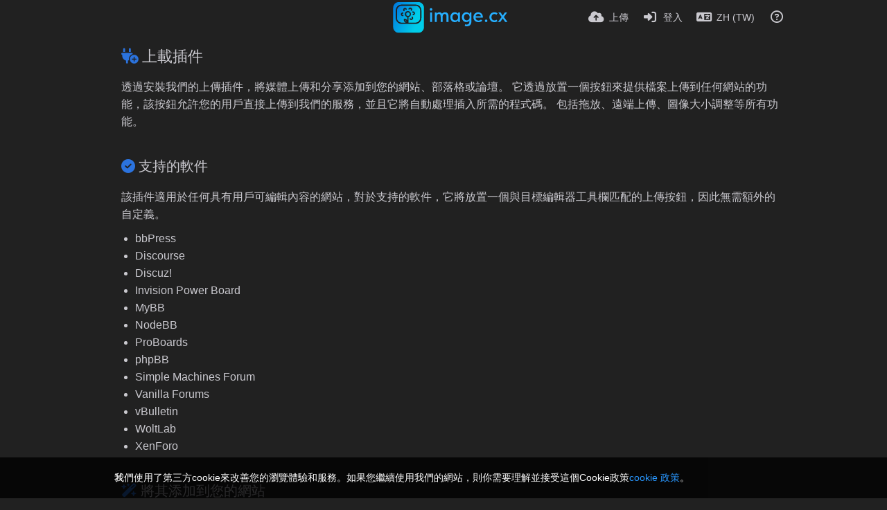

--- FILE ---
content_type: text/html; charset=UTF-8
request_url: https://image.cx/plugin/?lang=bg-BG
body_size: 61582
content:
<!DOCTYPE HTML>
<html xml:lang="zh" lang="zh" dir="ltr" class="device-nonmobile palette-dark unsafe-blur-on font-0 recaptcha recaptcha--hcaptcha" data-palette="dark" prefix="og: http://ogp.me/ns#">
<head>
    <meta charset="utf-8">
    <title>上載插件 - image.cx</title>
<meta name="apple-mobile-web-app-status-bar-style" content="black">
<meta name="mobile-web-app-capable" content="yes">
<meta name="viewport" content="width=device-width, initial-scale=1">
<meta name="apple-mobile-web-app-title" content="image.cx">
<link rel="manifest" href="/webmanifest">
    <meta name="generator" content="Chevereto 4">
<link rel="stylesheet" href="/content/legacy/themes/Peafowl/lib/peafowl.min.css?bd7c59d72cc6d6cb76f424d4413984fc">
<link rel="stylesheet" href="/content/legacy/themes/Peafowl/style.min.css?bd7c59d72cc6d6cb76f424d4413984fc">

<link rel="stylesheet" href="/content/legacy/themes/Peafowl/lib/font-awesome-6/css/all.min.css?bd7c59d72cc6d6cb76f424d4413984fc">
<script data-cfasync="false">document.documentElement.className += " js"; var devices = ["phone", "phablet", "tablet", "laptop", "desktop", "largescreen"], window_to_device = function () { for (var e = [480, 768, 992, 1200, 1880, 2180], t = [], n = "", d = document.documentElement.clientWidth || document.getElementsByTagName("body")[0].clientWidth || window.innerWidth, c = 0; c < devices.length; ++c)d >= e[c] && t.push(devices[c]); for (0 == t.length && t.push(devices[0]), n = t[t.length - 1], c = 0; c < devices.length; ++c)document.documentElement.className = document.documentElement.className.replace(devices[c], ""), c == devices.length - 1 && (document.documentElement.className += " " + n), document.documentElement.className = document.documentElement.className.replace(/\s+/g, " "); if ("laptop" == n || "desktop" == n) { var o = document.getElementById("pop-box-mask"); null !== o && o.parentNode.removeChild(o) } }; window_to_device(), window.onresize = window_to_device;</script>

    <link rel="shortcut icon" href="https://assets.image.cx/content/images/system/favicon_1679860778733_0c40b9.png">
    <link rel="icon" type="image/png" href="https://assets.image.cx/content/images/system/favicon_1679860778733_0c40b9.png" sizes="192x192">
    <link rel="apple-touch-icon" href="https://assets.image.cx/content/images/system/favicon_1679860778733_0c40b9.png" sizes="180x180">
<style type="text/css">.top-bar-logo img { height: 45px; }</style><meta property="og:type" content="website">
<meta property="og:url" content="https://image.cx/plugin">
<meta property="og:title" content="Free Media Hosting Service">
<meta property="og:image" content="https://assets.image.cx/content/images/system/home_cover_1587629391013_4d112e.jpg">
<meta property="fb:app_id" content="1023072837771711">
<meta name="twitter:card" content="summary">
<meta name="twitter:title" content="上載插件">
<meta name="twitter:site" content="@admin@image.cx">
                <style>
                    /* ================================
   LABWM Uploader 全局樣式
   ================================ */

.content-width {
  max-width: 80%;
}

/* ------ 主上傳 modal (批量) ------ */
.labwm-modal-mask {
  position: fixed;
  z-index: 10001;
  left: 0; top: 0; right: 0; bottom: 0;
  background: rgba(24,24,24,0.65);
  display: none;
  align-items: center;
  justify-content: center;
  backdrop-filter: blur(18px) saturate(160%);
  -webkit-backdrop-filter: blur(18px) saturate(160%);
}
.labwm-modal {
  background: #232831;
  border-radius: 16px;
  max-width: min(98vw, 820px);
  width: 98vw;
  padding: 24px 2vw 16px 2vw;
  box-shadow: 0 8px 32px #000a;
  color: #e7f1fb;
  position: relative;
  display: flex;
  flex-direction: column;
  gap: 18px;
  align-items: stretch;
  max-height: 97vh;
  overflow: hidden;
  font-family: "Segoe UI", "Microsoft JhengHei", "PingFang TC", "Arial", sans-serif;
}
.labwm-modal-title {
  font-size: 1.19em;
  margin-bottom: 7px;
  font-weight: bold;
  color: #fff;
}
.labwm-info-bar {
  background: #223869;
  color: #eaf2ff;
  border-radius: 7px;
  padding: 8px 13px;
  margin-bottom: 11px;
  font-size: 0.99em;
  letter-spacing: 0.02em;
}
.labwm-bar {
  display: flex;
  align-items: center;
  gap: 16px;
  margin-bottom: 10px;
  background: #191c25;
  padding: 11px 18px;
  border-radius: 6px;
  border: 1px solid #284077;
}
.labwm-toggle {
  display: flex;
  align-items: center;
  gap: 8px;
  user-select: none;
  color: #fff;
  font-size: 1.07rem;
}
.labwm-toggle input[type="checkbox"] {
  accent-color: #2B73DE;
  width: 20px;
  height: 20px;
}
.labwm-pos-block-bar {
  display: grid;
  grid-template-columns: 26px 26px;
  grid-template-rows: 26px 26px;
  gap: 6px;
  border-radius: 5px;
  padding: 0;
  width: 60px;
  height: 60px;
  background: none;
  border: none;
}
.labwm-pos-cell-bar {
  width: 26px;
  height: 26px;
  border-radius: 4px;
  background: #26324b;
  cursor: pointer;
  transition: background 0.15s;
  box-sizing: border-box;
  border: none;
  outline: none;
  display: block;
  padding: 0;
}
.labwm-pos-cell-bar.selected,
.labwm-pos-cell-bar:focus {
  background: #2B73DE;
  box-shadow: 0 0 2px #2B73DE;
}
.labwm-edit-btn {
  border: 1.5px solid #2B73DE;
  background: transparent;
  color: #2B73DE;
  border-radius: 5px;
  padding: 4px 13px;
  font-size: 1.01em;
  margin-left: 10px;
  cursor: pointer;
  transition: background 0.2s, color 0.2s;
  outline: none;
  font-weight: 500;
}
.labwm-edit-btn:hover,
.labwm-edit-btn:focus {
  background: #2B73DE;
  color: #fff;
}

/* ------ Dropzone & 圖片 Grid ------ */
.labwm-dropzone {
  border: 2px dashed #3b4b6b;
  border-radius: 10px;
  background: #181d2b;
  min-height: 160px;
  display: flex;
  flex-direction: column;
  align-items: center;
  justify-content: center;
  position: relative;
  transition: border-color 0.2s, background 0.2s;
  padding: 18px 10px 10px 10px;
  cursor: pointer;
  max-height: 340px;
  overflow-y: auto;
}
.labwm-dropzone.dragover {
  border-color: #ffc627;
  background: #18191a;
}
.labwm-dropzone.empty {
  min-height: 140px;
  justify-content: center;
  cursor: pointer;
}
.labwm-dz-placeholder {
  color: #bbb;
  text-align: center;
  font-size: 1.13em;
  opacity: 0.85;
  user-select: none;
}
.labwm-dz-grid {
  width: 100%;
  display: grid;
  grid-template-columns: repeat(auto-fit, minmax(110px,1fr));
  gap: 13px;
  padding: 5px 0;
  justify-items: center;
  max-height: 310px;
  overflow-y: visible;
}
.labwm-dz-thumb-wrap {
  background: #202022;
  border-radius: 9px;
  position: relative;
  width: 110px; height: 110px;
  display: flex; align-items: center; justify-content: center;
  overflow: hidden;
  box-sizing: border-box;
  border: 2px solid #2a2a2a;
  transition: border-color 0.16s;
  cursor: pointer;
}
.labwm-dz-thumb-wrap.selected {
  border-color: #2B73DE;
}
.labwm-dz-thumb-img {
  max-width: 92px;
  max-height: 92px;
  border-radius: 7px;
  background: #111;
  object-fit: contain;
  transition: box-shadow 0.18s;
  box-shadow: 0 1px 7px #0008;
  display: block;
  pointer-events: none;
  user-select: none;
}
.labwm-dz-add-btn {
  background: #232323;
  width: 110px; height: 110px;
  border-radius: 9px;
  border: 2px dashed #444;
  display: flex; align-items: center; justify-content: center;
  cursor: pointer;
  color: #aaa;
  font-size: 2.2em;
  transition: border-color 0.2s, background 0.2s;
  outline: none;
}
.labwm-dz-add-btn:hover,.labwm-dz-add-btn:focus {
  border-color: #2B73DE;
  background: #191919;
  color: #2B73DE;
}
.labwm-dz-thumb-actions {
  position: absolute;
  bottom: 9px;
  left: 50%;
  transform: translateX(-50%);
  display: flex;
  gap: 6px;
  z-index: 2;
  opacity: 0;
  pointer-events: none;
  transition: opacity 0.18s;
}
.labwm-dz-thumb-wrap:hover .labwm-dz-thumb-actions {
  opacity: 1;
  pointer-events: auto;
}
.labwm-dz-thumb-actions button {
  background: #232323cc;
  color: #2B73DE;
  border: none;
  border-radius: 5px;
  padding: 4px 8px;
  font-size: 1.09em;
  cursor: pointer;
  transition: background 0.16s, color 0.16s;
  outline: none;
  display: flex;
  align-items: center;
  gap: 2px;
}
.labwm-dz-thumb-actions button:hover {
  background: #2B73DE;
  color: #fff;
}
.labwm-dz-thumb-triangle {
  position: absolute;
  width: 0; height: 0;
  z-index: 3;
  pointer-events: none;
  border-style: solid;
}
.labwm-dz-tri-lt {
  top: 0; left: 0;
  border-width: 22px 22px 0 0;
  border-color: #2B73DE transparent transparent transparent;
}
.labwm-dz-tri-rt {
  top: 0; right: 0;
  border-width: 22px 0 0 22px;
  border-color: #2B73DE transparent transparent transparent;
}
.labwm-dz-tri-rb {
  bottom: 0; right: 0;
  border-width: 0 0 22px 22px;
  border-color: transparent transparent #2B73DE transparent;
}
.labwm-dz-tri-lb {
  bottom: 0; left: 0;
  border-width: 22px 0 0 22px;
  border-color: transparent transparent transparent #2B73DE;
}

/* ------ Action Bar & Button ------ */
.labwm-action-bar {
  display: flex;
  justify-content: space-between;
  align-items: center;
  margin: 8px -2vw 8px -2vw;   /* 或 4px/10px 視乎你想要幾貼 */
  padding: 0 2vw;
  gap: 8px;
}
.labwm-btn {
  font-size: 1.08em;
  padding: 8px 22px;
  border-radius: 7px;
  border: none;
  cursor: pointer;
  transition: background 0.18s, color 0.18s;
  letter-spacing: 1.05px;
  font-family: inherit;
}
.labwm-btn-accent {
  background: #2B73DE;
  color: #fff;
  font-weight: bold;
}
.labwm-btn-accent:hover {
  background: #3898ff;
  color: #fff;
}
.labwm-btn-outline {
  background: transparent;
  border: 2px solid #2B73DE;
  color: #2B73DE;
}
.labwm-btn-outline:hover {
  background: #2B73DE;
  color: #fff;
}
.labwm-btn-close {
  background: none;
  color: #7faaff;
  font-size: 1.7em;
  border: none;
  position: absolute;
  top: 13px; right: 13px;
  line-height: 1;
  padding: 0 7px;
  cursor: pointer;
  transition: color 0.18s;
  z-index: 999;
}
.labwm-btn-close:hover { color: #2B73DE; }


/* ================================
   LABWM 單圖全屏編輯 Modal
   ================================ */
.labwm-img-modal-mask {
  position: fixed;
  z-index: 10003;
  inset: 0;
  background: rgba(24,24,24,0.84);
  display: flex;
  align-items: center;
  justify-content: center;
  backdrop-filter: blur(24px) saturate(210%) brightness(1.14) contrast(1.18);
  -webkit-backdrop-filter: blur(24px) saturate(210%) brightness(1.14) contrast(1.18);
}
.labwm-img-modal {
  position: relative;
  width: 100vw;
  height: 100vh;
  max-width: 100vw;
  max-height: 100vh;
  min-width: 340px;
  min-height: 320px;
  background: rgba(35,40,49,0.93);
  border-radius: 0;
  box-shadow: 0 0 0 transparent;
  color: #e7f1fb;
  padding: 0;
  overflow: hidden;
  display: flex;
  flex-direction: column;
  align-items: stretch;
  /* backdrop filter for modal itself (double glass) */
  backdrop-filter: blur(7px) saturate(135%);
  -webkit-backdrop-filter: blur(7px) saturate(135%);
}
.labwm-img-modal-title {
  font-size: 1.23em;
  font-weight: bold;
  color: #fff;
  padding: 36px 42px 4px 42px;
  margin-bottom: 0;
  flex: 0 0 auto;
  z-index: 2;
}
.labwm-img-modal-toolbar {
  display: flex;
  gap: 22px;
  justify-content: flex-end;
  align-items: center;
  padding: 0 42px 12px 42px;
  flex: 0 0 auto;
  z-index: 2;
}
.labwm-img-modal-toolbar button {
  background: rgba(38,50,75,0.92);
  border-radius: 9px;
  font-size: 1.6em;
  color: #fff;
  padding: 13px 17px;
  border: none;
  cursor: pointer;
  transition: background 0.18s, color 0.18s;
  box-shadow: 0 2px 8px #0003;
  filter: drop-shadow(0 2px 8px #0002);
  backdrop-filter: blur(2px) saturate(160%);
}
.labwm-img-modal-toolbar button:hover {
  background: #2B73DE;
  color: #fff;
}
/* 關閉掣釘右上 */
#labwm-img-modal-close {
  position: absolute;
  top: 23px;
  right: 32px;
  z-index: 10;
  background: none;
  color: #fff;
  font-size: 2em;
  border: none;
  cursor: pointer;
  padding: 0 6px;
  line-height: 1;
  transition: color 0.18s;
}
#labwm-img-modal-close:hover { color: #2B73DE; }

/* ----- 中間大圖預覽區 ----- */
.labwm-img-modal-preview-wrap {
  flex: 1 1 0;
  min-height: 0;
  min-width: 0;
  display: flex;
  align-items: center;
  justify-content: center;
  padding: 0 42px;
  overflow: hidden;
}
.labwm-img-modal-preview-canvas {
  display: block;
  max-width: 100%;
  max-height: 100%;
  min-height: 140px;
  background: rgba(16,16,24,0.96);
  margin: 0 auto;
  border-radius: 17px;
  box-shadow: 0 2px 18px #193b75cc;
  border: 2.5px solid #284077;
  object-fit: contain;
  transition: box-shadow 0.18s;
  backdrop-filter: blur(3px) saturate(120%);
}
/* ----- 底部 selector bar 釘底 ----- */
.labwm-img-modal-selector {
  flex: 0 0 auto;
  padding: 18px 42px 34px 42px;
  background: none;
  display: flex;
  align-items: center;
  justify-content: center;
  position: relative;
  z-index: 2;
  width: 100%;
  box-sizing: border-box;
}

.labwm-img-modal-selector button {
  background: none;
  border: none;
  color: #2B73DE;
  font-size: 2em;
  padding: 0 13px;
  cursor: pointer;
  border-radius: 6px;
  transition: background 0.15s, color 0.15s;
}
.labwm-img-modal-selector button:hover {
  background: #20325a;
  color: #fff;
}
.labwm-img-modal-thumbs {
  display: flex;
  gap: 10px;
  overflow-x: auto;
  max-width: 600px;
  padding: 4px 0;
  min-width: 0;
}

.labwm-img-modal-thumb {
  width: 54px;
  height: 54px;
  border-radius: 7px;
  background: #181d25;
  border: 2px solid transparent;
  cursor: pointer;
  object-fit: cover;
  transition: border 0.16s, box-shadow 0.16s;
  box-shadow: 0 1px 6px #0005;
  opacity: 0.72;
}
.labwm-img-modal-thumb.selected,
.labwm-img-modal-thumb:focus {
  border: 2px solid #2B73DE;
  opacity: 1;
  box-shadow: 0 2px 12px #2B73DE66;
}
.labwm-img-modal-thumb:hover {
  border: 2px solid #2B73DE;
  opacity: 0.98;
}

@media (max-width: 600px) {
  .labwm-img-modal-title,
  .labwm-img-modal-toolbar,
  .labwm-img-modal-preview-wrap,
  .labwm-img-modal-selector {
    padding-left: 9vw;
    padding-right: 9vw;
  }
  .labwm-img-modal-selector {
    padding-bottom: 9vw;
  }
}


/* ================================
   LABWM 全局水印/單圖水印 Modal
   ================================ */
.labwm-wm-modal-mask {
  position: fixed;
  z-index: 10004;
  left: 0; top: 0; right: 0; bottom: 0;
  background: rgba(24,24,24,0.72);
  display: none;
  align-items: center;
  justify-content: center;
  backdrop-filter: blur(18px) saturate(180%);
  -webkit-backdrop-filter: blur(18px) saturate(180%);
}
.labwm-wm-modal {
  background: #232831;
  border-radius: 16px;
  max-width: 410px;
  width: 92vw;
  padding: 21px 23px 18px 23px;
  box-shadow: 0 8px 32px #000a;
  color: #e7f1fb;
  display: flex;
  flex-direction: column;
  gap: 12px;
  align-items: stretch;
  position: relative;
}
.labwm-wm-modal-title {
  font-size: 1.13em;
  font-weight: bold;
  margin-bottom: 8px;
  color: #fff;
}
.labwm-wm-modal-section {
  display: flex;
  flex-direction: row;
  align-items: center;
  gap: 10px;
  margin-bottom: 7px;
}
.labwm-wm-pos-block-modal {
  flex-shrink: 0;
  display: grid;
  grid-template-columns: 24px 24px;
  grid-template-rows: 24px 24px;
  gap: 4px;
  border-radius: 4px;
  width: 52px;
  height: 52px;
  background: none;
  border: none;
  align-self: center;
}
.labwm-wm-pos-cell-modal {
  width: 24px;
  height: 24px;
  border-radius: 3px;
  background: #26324b;
  cursor: pointer;
  transition: background 0.15s;
  box-sizing: border-box;
  border: none;
  outline: none;
  display: block;
  padding: 0;
}
.labwm-wm-pos-cell-modal.selected,
.labwm-wm-pos-cell-modal:focus {
  background: #2B73DE;
  box-shadow: 0 0 2px #2B73DE;
}
.labwm-wm-textarea {
  flex: 1 1 0px;
  min-width: 0;
  max-width: 240px;
  margin: 0;
  background: #202a3c;
  color: #e6eaf1;
  border: 1.2px solid #2B73DE;
  border-radius: 4px;
  padding: 6px 10px;
  font-size: 0.98rem;
  line-height: 1.32;
  resize: none;
  height: 44px;
  display: flex;
  align-items: center;
  box-sizing: border-box;
}
.labwm-wm-modal-opacity-row {
  display: flex;
  align-items: center;
  gap: 8px;
  margin-top: 2px;
  margin-bottom: 4px;
  font-size: 0.99rem;
  color: #4da3ff;
}
.labwm-wm-modal-opacity-row label {
  color: #4da3ff;
  font-weight: bold;
}
.labwm-wm-modal-opacity-row input[type="range"] {
  width: 110px;
  vertical-align: middle;
}
.labwm-wm-modal-opacity-value {
  display: inline-block;
  min-width: 22px;
  color: #4da3ff;
  font-family: monospace;
  font-size: 1em;
  text-align: right;
}
.labwm-wm-preview-wrap {
  display: flex;
  justify-content: center;
  align-items: center;
  width: 100%;
  margin: 0 auto;
}
.labwm-wm-preview-canvas {
  display: block;
  max-width: 99%;
  max-height: 320px;
  min-height: 130px;
  margin: 0 auto;
  border-radius: 8px;
  background: #101018;
  box-shadow: 0 2px 13px #193b75bb;
  width: auto;
  height: auto;
}
.labwm-wm-preview-canvas.loading {
  background: linear-gradient(90deg, #232b3b 30%, #33405b 50%, #232b3b 70%);
  background-size: 200% 100%;
  animation: labwm-skeleton-loading 1.2s infinite linear;
  /* 你可以加入 box-shadow、border-radius 做到同原本canvas一樣風格 */
}

@keyframes labwm-skeleton-loading {
  0% { background-position: 200% 0; }
  100% { background-position: -200% 0; }
}
.labwm-wm-save-btn {
  margin: 12px auto 0 auto;
  display: block;
  background: #2B73DE;
  color: #fff;
  font-weight: bold;
  font-size: 1rem;
  border: none;
  border-radius: 6px;
  padding: 7px 21px;
  cursor: pointer;
  transition: background 0.18s, color 0.18s;
  letter-spacing: 1.1px;
}
.labwm-wm-save-btn:hover {
  background: #3898ff;
  color: #fff;
}
.labwm-limit-modal {
  display: none;
  position: fixed;
  left: 0; top: 0;
  width: 100vw; height: 100vh;
  z-index: 10006;
  background: rgba(0,0,0,0.45);
  justify-content: center;
  align-items: center;
}

.labwm-limit-modal-box {
  background: #222;
  color: #fff;
  padding: 32px 22px;
  border-radius: 12px;
  min-width: 220px;
  box-shadow: 0 4px 32px #0008;
  text-align: center;
}

.labwm-limit-modal-msg {
  margin-bottom: 18px;
  font-size: 1.1em;
}

.labwm-limit-modal-close {
  padding: 6px 28px;
  border-radius: 6px;
  border: none;
  background: #3af;
  color: #fff;
  font-size: 1.08em;
  cursor: pointer;
  transition: background 0.15s;
}
.labwm-limit-modal-close:hover {
  background: #1ca3ec;
}
.labwm-dz-thumb-img {
  width: 100%;
  height: 100%;
  min-width: 80px;
  min-height: 80px;
  border-radius: 8px;
  background: #222;
  object-fit: cover;
  display: block;
  transition: background 0.3s;
}

/* Skeleton loading */
.labwm-dz-thumb-img.loading {
  background: linear-gradient(90deg, #222 25%, #2a2a2a 50%, #222 75%);
  background-size: 200% 100%;
  animation: labwm-skeleton-loading 1.2s infinite linear;
}

@keyframes labwm-skeleton-loading {
  0% {
    background-position: 200% 0;
  }
  100% {
    background-position: -200% 0;
  }
}
.labwm-disabled {
  opacity: 0.5;
  cursor: not-allowed;
}
#labwm-wm-reset-to-global {
  background: #444;
  color: #fff;
  border: none;
  border-radius: 6px;
  padding: 10px 0;
  width: 96%;
  margin: 12px 2% 0 2%;
  text-align: center;
  font-size: 1em;
  cursor: pointer;
  transition: background 0.2s;
  opacity: 0.85;
  display: block;
}
#labwm-wm-reset-to-global:hover {
  background: #666;
  opacity: 1;
}
@media (max-width: 520px) {
  #labwm-wm-reset-to-global {
    font-size: 0.95em;
    padding: 8px 0;
  }
}                </style>
            <style>
.font-0, html.font-0 body {
    font-family: Helvetica, Arial, sans-serif;
}
.font-1, html.font-1 body {
    font-family: "Times New Roman", Times, serif;
}
.font-2, html.font-2 body {
    font-family: Georgia, serif;
}
.font-3, html.font-3 body {
    font-family: Tahoma, Verdana, sans-serif;
}
.font-4, html.font-4 body {
    font-family: "Trebuchet MS", Helvetica, sans-serif;
}
.font-5, html.font-5 body {
    font-family: Geneva, Verdana, sans-serif;
}
.font-6, html.font-6 body {
    font-family: "Courier New", Courier, monospace;
}
.font-7, html.font-7 body {
    font-family: "Brush Script MT", cursive;
}
.font-8, html.font-8 body {
    font-family: Copperplate, Papyrus, fantasy;
}
</style>
<style>
@media (prefers-color-scheme: dark) {
    .palette-system:root {
        color-scheme: dark;
--colorBlue: hsl(216, 73%, 52%);
--colorBlueHover: hsl(216, 73%, 42%);
--alertAccent: hsl(48, 89%, 50%);
--alertBackground: hsl(52, 100%, 90%);
--alertText: hsl(278, 22%, 10%);
--bodyBackground: hsl(0deg 0% 12.94%);
--bodyEmpty: hsl(0deg 0% 18.43%);
--bodySeparator: var(--bodyEmpty);
--bodyText: hsl(245, 5%, 80%);
--bodyTextSubtle: hsl(245, 5%, 45%);
--buttonDefaultBackground: var(--bodyEmpty);
--buttonDefaultHoverBackground: hsl(245, 5%, 10%);
--buttonDefaultHoverText: var(--colorAccent);
--buttonDefaultText: var(--bodyText);
--inputBackground: hsl(0deg 0% 18.43%);
--inputPlaceholderText: hsl(245, 5%, 50%);
--inputText: var(--bodyText);
--menuBackground: hsla(0deg, 0%, 18.43%, 75%);
--menuItemHoverBackground: var(--colorAccent);
--menuItemHoverText: hsl(245, 5%, 100%);
--menuItemText: #DEDEDE;
--menuSeparator: rgba(255, 255, 255, .1);
--menuText: #DEDEDE;
--modalBackground: var(--bodyBackground);
--modalText: var(--bodyText);
--topBarBackground: var(--bodyBackground);
--topBarText: var(--bodyText);
--topSubBarBackground: var(--bodyBackground);
--viewerBackground: hsl(0deg 0% 9.02%);
--linkText: rgb(41, 151, 255);
--buttonAccentBackground: rgb(0, 113, 227);
--buttonAccentHoverBackground: rgb(0, 118, 223);    }
}

.palette-dark:root {
    color-scheme: dark;
--colorBlue: hsl(216, 73%, 52%);
--colorBlueHover: hsl(216, 73%, 42%);
--alertAccent: hsl(48, 89%, 50%);
--alertBackground: hsl(52, 100%, 90%);
--alertText: hsl(278, 22%, 10%);
--bodyBackground: hsl(0deg 0% 12.94%);
--bodyEmpty: hsl(0deg 0% 18.43%);
--bodySeparator: var(--bodyEmpty);
--bodyText: hsl(245, 5%, 80%);
--bodyTextSubtle: hsl(245, 5%, 45%);
--buttonDefaultBackground: var(--bodyEmpty);
--buttonDefaultHoverBackground: hsl(245, 5%, 10%);
--buttonDefaultHoverText: var(--colorAccent);
--buttonDefaultText: var(--bodyText);
--inputBackground: hsl(0deg 0% 18.43%);
--inputPlaceholderText: hsl(245, 5%, 50%);
--inputText: var(--bodyText);
--menuBackground: hsla(0deg, 0%, 18.43%, 75%);
--menuItemHoverBackground: var(--colorAccent);
--menuItemHoverText: hsl(245, 5%, 100%);
--menuItemText: #DEDEDE;
--menuSeparator: rgba(255, 255, 255, .1);
--menuText: #DEDEDE;
--modalBackground: var(--bodyBackground);
--modalText: var(--bodyText);
--topBarBackground: var(--bodyBackground);
--topBarText: var(--bodyText);
--topSubBarBackground: var(--bodyBackground);
--viewerBackground: hsl(0deg 0% 9.02%);
--linkText: rgb(41, 151, 255);
--buttonAccentBackground: rgb(0, 113, 227);
--buttonAccentHoverBackground: rgb(0, 118, 223);}
.palette-lush:root{
    --alertAccent: hsl(48, 89%, 50%);
    --alertBackground: hsl(52, 100%, 90%);
    --alertText: hsl(278, 22%, 10%);
    --bodyBackground: hsl(150, 25%, 94%);
    --bodyEmpty: hsl(150, 25%, 85%);
    --bodySeparator: var(--bodyEmpty);
    --bodyText: hsl(150, 25%, 16%);
    --bodyTextDisabled: hsl(150, 25%, 50%);
    --bodyTextSubtle: hsl(189, 6%, 45%);
    --buttonAccentBackground: hsl(150, 25%, 70%);
    --buttonAccentHoverBackground: hsl(150, 25%, 60%);
    --buttonAccentHoverText: var(--buttonAccentText);
    --buttonAccentText: hsl(150, 25%, 20%);
    --buttonDefaultBackground: var(--bodyBackground);
    --buttonDefaultBorder: hsl(150, 25%, 80%);
    --buttonDefaultHoverBackground: hsl(150, 25%, 85%);
    --buttonDefaultHoverBorder: hsl(150, 25%, 80%);
    --buttonDefaultHoverText: hsl(150, 25%, 20%);
    --buttonDefaultText: hsl(150, 25%, 20%);
    --colorAccent: hsl(150, 40%, 50%);
    --colorAccentStrong: hsl(150, 25%, 40%);
    --inputBackground:  hsl(0, 0%, 100%);
    --inputPlaceholderText: hsl(150, 25%, 40%, 0.2);
    --inputText: var(--bodyText);
    --linkText: var(--colorAccent);
    --menuBackground: hsla(150, 25%, 90%, 80%);
    --menuItemHoverBackground: var(--colorAccent);
    --menuItemHoverText: #FFF;
    --menuItemText: var(--bodyText);
    --menuSeparator: hsl(150, 25%, 72%);
    --menuText: var(--bodyText);
    --modalBackground: var(--bodyBackground);
    --modalText: var(--bodyText);
    --topBarBackground: var(--bodyBackground);
    --topBarText: var(--bodyText);
    --listItemText: var(--bodyBackground);
}
.palette-graffiti:root {
    --alertAccent: hsl(48, 89%, 50%);
    --alertBackground: hsl(52, 100%, 90%);
    --alertText: var(--bodyText);
    --bodyBackground: hsl(279, 77%, 95%);
    --bodyEmpty: hsl(278, 80%, 91%);
    --bodySeparator: hsl(278, 80%, 94%);
    --bodyText: hsl(278, 22%, 10%);
    --bodyTextDisabled: hsl(278, 80%, 90%);
    --buttonAccentBackground: var(--colorAccent);
    --buttonAccentHoverBackground: var(--colorAccentStrong);
    --buttonAccentHoverText: var(--buttonAccentText);
    --buttonDefaultBackground: var(--bodyBackground);
    --buttonDefaultBorder: hsl(278, 80%, 90%);
    --buttonDefaultHoverBackground: var(--bodyEmpty);
    --buttonDefaultHoverBorder: hsl(278, 80%, 90%);
    --buttonDefaultHoverText: var(--colorAccentStrong);
    --buttonDefaultText: var(--colorAccent);
    --colorAccent: hsl(278, 33%, 44%);
    --colorAccentStrong: hsl(278, 33%, 40%);
    --inputBackground:  hsl(0, 0%, 100%);
    --inputText: hsl(278, 22%, 10%);
    --linkText: var(--colorAccent);
    --menuBackground: hsla(278, 80%, 90%, 80%);
    --menuItemHoverBackground: var(--colorAccent);
    --menuItemHoverText: #FFF;
    --menuItemText: var(--inputText);
    --menuSeparator: hsl(278, 80%, 79%);
    --menuText: var(--inputText);
    --modalBackground: var(--bodyBackground);
    --modalText: var(--inputText);
    --topBarBackground: var(--bodyBackground);
    --topBarText: var(--bodyText);
    --listItemText: var(--bodyBackground);
}
.palette-abstract:root {
    --alertAccent: hsl(48, 89%, 50%);
    --alertBackground: hsl(52, 100%, 90%);
    --alertText: hsl(278, 22%, 10%);
    --bodyBackground: hsl(15, 73%, 97%);
    --bodyEmpty: hsl(15, 100%, 92%);
    --bodySeparator: var(--bodyEmpty);
    --bodyText: hsl(15, 25%, 16%);
    --bodyTextDisabled: hsl(15, 100%, 90%);
    --bodyTextSubtle: hsl(189, 6%, 45%);
    --buttonAccentBackground: var(--colorAccent);
    --buttonAccentHoverBackground: var(--colorAccentStrong);
    --buttonAccentHoverText: var(--buttonAccentText);
    --buttonAccentText:  hsl(0, 0%, 100%);
    --buttonDefaultBackground: var(--bodyBackground);
    --buttonDefaultBorder: hsl(15, 70%, 90%);
    --buttonDefaultHoverBackground: hsl(15, 100%, 95%);
    --buttonDefaultHoverBorder: hsl(15, 80%, 90%);
    --buttonDefaultHoverText: var(--colorAccentStrong);
    --buttonDefaultText:  var(--colorAccentStrong);
    --colorAccent: hsl(15, 70%, 30%);
    --colorAccentStrong: hsl(15, 70%, 40%);
    --inputBackground: var(--buttonAccentText);
    --inputPlaceholderText: hsl(15, 100%, 20%, 0.3);
    --inputText: var(--bodyText);
    --linkText: var(--colorAccent);
    --menuBackground: hsla(15, 100%, 90%, 80%);
    --menuItemHoverBackground: var(--colorAccent);
    --menuItemHoverText: #FFF;
    --menuItemText: var(--bodyText);
    --menuSeparator: hsl(15, 71%, 74%);
    --menuText: var(--bodyText);
    --modalBackground: var(--bodyBackground);
    --modalText: var(--bodyText);
    --topBarBackground: var(--bodyBackground);
    --topBarText: var(--bodyText);
    --listItemText: var(--bodyBackground);
}
.palette-cheers:root {
    --alertAccent: hsl(48, 89%, 50%);
    --alertBackground: hsl(52, 100%, 90%);
    --alertText: hsl(278, 22%, 10%);
    --bodyBackground: hsl(42, 60%, 91%);
    --bodyEmpty: hsl(42, 80%, 82%);
    --bodySeparator: var(--bodyEmpty);
    --bodyText: hsl(42, 25%, 16%);
    --bodyTextDisabled: hsl(42, 100%, 50%);
    --bodyTextSubtle: hsl(189, 6%, 45%);
    --buttonAccentBackground: hsl(42, 100%, 70%);
    --buttonAccentHoverBackground: hsl(42, 100%, 60%);
    --buttonAccentHoverText: var(--buttonAccentText);
    --buttonAccentText: hsl(42, 80%, 20%);
    --buttonDefaultBackground: var(--bodyBackground);
    --buttonDefaultBorder: hsl(42, 70%, 80%);
    --buttonDefaultHoverBackground: hsl(42, 80%, 85%);
    --buttonDefaultHoverBorder: hsl(42, 80%, 80%);
    --buttonDefaultHoverText: hsl(42, 80%, 20%);
    --buttonDefaultText: hsl(42, 80%, 20%);
    --colorAccent: hsl(42, 100%, 50%);
    --colorAccentStrong: hsl(42, 100%, 40%);
    --inputBackground:  hsl(0, 0%, 100%);
    --inputPlaceholderText: hsl(42, 100%, 40%, 0.2);
    --inputText: var(--bodyText);
    --linkText: var(--colorAccent);
    --menuBackground: hsla(42, 90%, 90%, 80%);
    --menuItemHoverBackground: var(--colorAccent);
    --menuItemHoverText: #FFF;
    --menuItemText: var(--bodyText);
    --menuSeparator: hsl(42, 70%, 67%);
    --menuText: var(--bodyText);
    --modalBackground: var(--bodyBackground);
    --modalText: var(--bodyText);
    --topBarBackground: var(--bodyBackground); /* hsl(42, 100%, 70%) */
    --topBarText: var(--bodyText);
    --listItemText: var(--bodyBackground);
}
.palette-imgur:root {
    color-scheme: dark;
    --alertAccent: var(--colorAccent);
    --alertBackground: #463979;
    --alertText: var(--bodyText);
    --backgroundDarkAlpha: rgb(0 0 0 / 80%);
    --backgroundLightAlpha: rgba(26, 25, 62, .9);
    --bodyBackground: rgb(39,41,45);
    --bodyEmpty: hsl(222.35deg 10.83% 24.78%);
    --bodySeparator: #464b57;
    --bodyText: #DADCDF;
    --bodyTextDisabled: #b4b9c2;
    --bodyTextSubtle: #999;
    --buttonAccentHoverText: var(--buttonAccentText);
    --buttonAccentText: #FFF;
    --buttonDefaultBackground: #464b57;
    --buttonDefaultHoverBackground: var(--colorAccent);
    --buttonDefaultHoverText: var(--buttonAccentText);
    --buttonDefaultText: #FFF;
    --colorAccent: #1bb76e;
    --colorAccentStrong: #31be7c;
    --inputBackground: #191919;
    --inputPlaceholderText: #9298a0;
    --inputText: #f2f2f2;
    --linkText: var(--colorAccent);
    --menuBackground: hsl(222deg 6% 35% / 80%);
    --menuItemHoverBackground: #4a58fb;
    --menuItemHoverText: var(--buttonAccentText);
    --menuItemText: var(--buttonAccentText);
    --menuSeparator: rgb(11 14 15 / 10%);
    --menuText: var(--buttonAccentText);
    --modalBackground: rgb(60 66 75 / 50%);
    --modalText: var(--buttonAccentText);
    --topBarBackground: linear-gradient(180deg, #171544 0%, rgba(39,41,45,1));
    --topSubBarBackground: var(--bodyBackground);
    --topBarText: var(--bodyText);
    --viewerBackground: linear-gradient(180deg, transparent 0%, rgba(0,0,0,.1));
}
.palette-flickr:root {
    --bodyBackground: #f2f5f6;
    --colorAccent: #128fdc;
    --colorAccentStrong: #1c9be9;
    --linkText: #006dac;
    --topBarBackground: rgb(0 0 0 / 90%);
    --topSubBarBackground: var(--bodyBackground);
    --topBarText: #FFF;
    --viewerBackground: #212124;
}
.palette-deviantart:root {
    color-scheme: dark;
    --alertAccent: var(--colorAccent);
    --alertBackground: #9affde;
    --bodyBackground: #06070d;
    --bodyEmpty: var(--bodyBackground);
    --bodyText: #f2f2f2;
    --bodyTextSubtle: #5d5c6c;
    --buttonAccentHoverBackground: var(--colorAccentStrong);
    --buttonAccentHoverText: var(--buttonAccentText);
    --buttonAccentText: #FFF;
    --buttonDefaultBackground: var(--bodyBackground);
    --buttonDefaultHoverBackground:var(--bodyBackground);
    --buttonDefaultHoverText: var(--buttonDefaultText);
    --buttonDefaultText: #f2f2f2;
    --colorAccent: #00e59b;
    --colorAccentStrong: #31be7c;
    --inputBackground: #292f34;
    --inputPlaceholderText: #838592;
    --inputText: #838592;
    --linkText: var(--colorAccent);
    --menuBackground: var(--bodyBackground);
    --menuItemHoverBackground: #282f34;
    --menuItemHoverText: var(--colorAccent);
    --menuItemText: #b1b1b9;
    --menuText: var(--buttonAccentText);
    --modalText: var(--buttonDefaultText);
    --topBarBackground: #06070d;
    --topBarText: #fff;
    --viewerBackground: linear-gradient(180deg, rgba(26,28,35,1) 0%, rgba(11,13,18,1) 100%);
}
.palette-cmyk:root {
    color-scheme: dark;
    --alertAccent: var(--buttonAccentBackground);
    --alertBackground: #fff5b3;
    --alertText: var(--bodyText);
    --bodyBackground: #000;
    --bodyEmpty: #000e10;
    --bodySeparator: #370f1d;
    --bodyText: #00bcd4;
    --bodyTextSubtle: var(--buttonAccentBackground);
    --buttonAccentBackground: #ec407a;
    --buttonAccentHoverBackground: var(--bodyText);
    --buttonAccentHoverText: #fff;
    --buttonAccentText: var(--buttonAccentHoverText);
    --buttonDefaultBackground: var(--bodyBackground);
    --buttonDefaultHoverBackground: var(--bodyBackground);
    --buttonDefaultHoverText: #ffd54f;
    --buttonDefaultText: var(--buttonAccentBackground);
    --colorAccent: var( --buttonDefaultHoverText);
    --inputBackground: #edcf6e;
    --inputPlaceholderText: var(--bodyBackground);
    --linkText: var(--buttonDefaultHoverText);
    --menuBackground: rgb(0 0 0 / 70%);
    --menuItemHoverBackground: var(--buttonAccentBackground);
    --menuItemHoverText: var(--buttonAccentText);
    --menuItemText: var(--buttonDefaultHoverText);
    --menuSeparator: rgb(11 14 15 / 10%);
    --menuText: var(--buttonAccentHoverText);
    --modalBackground: var(--bodyBackground);
    --modalText: var(--bodyText);
    --topBarBackground: rgb(0 0 0 / 70%);
    --topBarText: var(--bodyText);
    --viewerBackground: linear-gradient(180deg, rgba(26,28,35,1) 0%, rgba(11,13,18,1) 100%);
}
</style>
<link rel="alternate" hreflang="x-default" href="https://image.cx/plugin">
<link rel="alternate" hreflang="de" href="https://image.cx/plugin/?lang=de">
<link rel="alternate" hreflang="en" href="https://image.cx/plugin/?lang=en">
<link rel="alternate" hreflang="es" href="https://image.cx/plugin/?lang=es">
<link rel="alternate" hreflang="fr" href="https://image.cx/plugin/?lang=fr">
<link rel="alternate" hreflang="ja" href="https://image.cx/plugin/?lang=ja">
<link rel="alternate" hreflang="ko" href="https://image.cx/plugin/?lang=ko">
<link rel="alternate" hreflang="zh-tw" href="https://image.cx/plugin">
</head>
<body id="plugin" class="page" data-route="plugin">
    <header id="top-bar" class="top-bar top-bar--main">
        <div class="content-width">
            <div id="logo" class="top-bar-logo no-select">
                <a href="/"><img src="https://assets.image.cx/content/images/system/logo_1588523962470_fcb804.svg" alt="image.cx"></a>
            </div>
                <ul class="top-bar-left float-left">
                    <li data-action="top-bar-menu-full" data-nav="mobile-menu" class="top-btn-el phone-show hidden">
                        <span class="top-btn-text"><span class="icon fas fa-bars"></span></span>
                    </li>
                    
                    
                                    </ul>
                        <ul class="top-bar-right float-right keep-visible">

                                                <li data-action="top-bar-upload" data-link="js" data-nav="upload" class="top-btn-el" >
                        <a aria-label="上傳" href="/upload" class="top-btn-text"><span class="icon fas fa-cloud-upload-alt"></span><span class="btn-text phone-hide phablet-hide">上傳</span></a>
                    </li>
                
                                    <li id="top-bar-signin" data-nav="signin" class="top-btn-el">
                        <a aria-label="登入" href="/login" class="top-btn-text"><span class="icon fas fa-sign-in-alt"></span><span class="btn-text phone-hide phablet-hide">登入</span>
                        </a>
                    </li>
                                            <li data-nav="language" class="phone-hide pop-btn">
                        <span class="top-btn-text">
                <span class="icon fas fa-language"></span><span class="btn-text phablet-hide">ZH (TW)</span>
            </span>
            <div class="pop-box --auto-cols pbcols2 arrow-box arrow-box-top anchor-center">
                <div class="pop-box-inner pop-box-menu pop-box-menucols">
                    <ul>
                        <li><a href="https://image.cx/plugin/?lang=de">Deutsch</a></li>
<li><a href="https://image.cx/plugin/?lang=en">English</a></li>
<li><a href="https://image.cx/plugin/?lang=es">Español</a></li>
<li><a href="https://image.cx/plugin/?lang=fr">Français</a></li>
<li><a href="https://image.cx/plugin/?lang=ja">日本語</a></li>
<li><a href="https://image.cx/plugin/?lang=ko">한국어</a></li>
<li class="current"><a href="https://image.cx/plugin/?lang=zh-TW">繁體中文</a></li>
                    </ul>
                </div>
            </div>
        </li>
                                                                <li data-nav="about" class="phone-hide pop-btn pop-keep-click">
                            <span class="top-btn-text">
                                <span class="icon far fa-question-circle"></span><span class="btn-text phone-hide phablet-hide laptop-hide tablet-hide desktop-hide">關於</span>
                            </span>
                            <div class="pop-box arrow-box arrow-box-top anchor-right">
                                <div class="pop-box-inner pop-box-menu">
                                    <ul>
                                                                                    <li class="with-icon"><a href="/api-v1"><span class="btn-icon fas fa-project-diagram"></span> API</a>
                                            </li>
                                                                <li class="with-icon"><a href="/plugin"><span class="btn-icon fas fa-plug-circle-plus"></span> 插件</a>
                                            </li>
                                                                <li class="with-icon"><a href="/page/pp-chrome-ext"><span class="btn-icon fa-solid fa-file"></span> Privacy Policy (Chrome Ext)</a>
                                            </li>
                                                                <li class="with-icon"><a href="/page/privacy-policy"><span class="btn-icon fa-solid fa-lock"></span> Privacy Policy</a>
                                            </li>
                                                                <li class="with-icon"><a href="https://share.image.cx/"><span class="btn-icon fa-solid fa-cloud-arrow-up"></span> Small File Sharing</a>
                                            </li>
                                                                <li class="with-icon"><a href="https://chromewebstore.google.com/detail/omnpckhepjoooklhgainemmcflbklddc" target="_blank"><span class="btn-icon fa-solid fa-star"></span> Chrome Extension</a>
                                            </li>
                                                                <li class="with-icon"><a href="/page/donate"><span class="btn-icon fa-solid fa-hand-holding-dollar"></span> Donate us!</a>
                                            </li>
                                                                <li class="with-icon"><a href="https://www.vultr.com/?ref=7157844" target="_blank"><span class="btn-icon fa-solid fa-cloud"></span> Vultr VPS(Aff)</a>
                                            </li>
                                                                <li class="with-icon"><a href="/page/tos" target="_blank"><span class="btn-icon fa-solid fa-triangle-exclamation"></span> Terms of Service</a>
                                            </li>
                                                                <li class="with-icon"><a href="/page/contact"><span class="btn-icon fa-solid fa-envelope"></span> Contact us</a>
                                            </li>
                                                        </ul>
                                </div>
                            </div>
                        </li>
                </ul>
        </div>
    </header>
    <div class="center-box c24 margin-top-20 padding-bottom-10">
	<div class="content-width">
		<div class="header default-margin-bottom">
			<h1 class="header-title"><i class="fa-solid fa-plug-circle-plus color-accent margin-right-5"></i>上載插件</h1>
		</div>
		<div class="text-content">
			<p>透過安裝我們的上傳插件，將媒體上傳和分享添加到您的網站、部落格或論壇。 它透過放置一個按鈕來提供檔案上傳到任何網站的功能，該按鈕允許您的用戶直接上傳到我們的服務，並且它將自動處理插入所需的程式碼。 包括拖放、遠端上傳、圖像大小調整等所有功能。</p>
			<h2><i class="fa-solid fa-circle-check color-accent margin-right-5"></i>支持的軟件</h2>
			<p>該插件適用於任何具有用戶可編輯內容的網站，對於支持的軟件，它將放置一個與目標編輯器工具欄匹配的上傳按鈕，因此無需額外的自定義。</p>
			<ul>
				<li>bbPress</li>
<li>Discourse</li>
<li>Discuz!</li>
<li>Invision Power Board</li>
<li>MyBB</li>
<li>NodeBB</li>
<li>ProBoards</li>
<li>phpBB</li>
<li>Simple Machines Forum</li>
<li>Vanilla Forums</li>
<li>vBulletin</li>
<li>WoltLab</li>
<li>XenForo</li>
			</ul>
			<h2><i class="fa-solid fa-wand-magic-sparkles color-accent margin-right-5"></i>將其添加到您的網站</h2>
			<p>將插件代碼複製並粘貼到您的網站HTML代碼中（最好在head內）。 有足夠的選項使它更適合您的需求。</p>
			<div data-content="pup-options">
				<div class="input-label">
					<label for="palette">調色板</label>
					<div class="c9 phablet-c1">
						<select type="text" name="palette" id="palette" class="text-input">
							<option value="" selected="selected">Default</option>
<option value="clear">Clear</option>
<option value="turquoise">Turquoise</option>
<option value="green">Green</option>
<option value="blue">Blue</option>
<option value="purple">Purple</option>
<option value="darkblue">Darkblue</option>
<option value="yellow">Yellow</option>
<option value="orange">Orange</option>
<option value="red">Red</option>
<option value="grey">Grey</option>
<option value="black">Black</option>
						</select>
					</div>
					<div class="input-below">按鈕配色方案</div>
				</div>
				<div class="input-label">
					<label for="auto-insert">嵌入代碼</label>
						<div class="c9 phablet-c1">
						<select type="text" name="auto-insert" id="auto-insert" class="text-input">
							<option value="viewer-links">檢視器 連結</option>
<option value="direct-links">直接儲存 連結</option>
<option value="frame-links">框架 連結</option>
<option value="thumb-links">縮圖 連結</option>
<option value="medium-links">中型圖片 連結</option>
<option value="html-embed">HTML 嵌入代碼</option>
<option value="full-html-embed">HTML 完整圖片連結</option>
<option value="medium-html-embed">HTML 中型圖片連結</option>
<option value="thumb-html-embed">HTML 縮圖連結</option>
<option value="markdown-embed">Markdown 完整圖片</option>
<option value="full-markdown-embed">Markdown 完整圖片連結</option>
<option value="medium-markdown-embed">Markdown 中型圖片連結</option>
<option value="thumb-markdown-embed">Markdown 縮圖連結</option>
<option value="bbcode-embed">BBCode 完整圖片</option>
<option value="full-bbcode-embed">BBCode 完整圖片連結</option>
<option value="medium-bbcode-embed">BBCode 中型圖片連結</option>
<option value="thumb-bbcode-embed">BBCode 縮圖連結</option>
						</select>
					</div>
					<div class="input-below">嵌入代碼將自動插入到編輯框中</div>
				</div>
				<div class="input-label">
					<label for="sibling">Sibling 選擇器</label>
					<div class="c9 phablet-c1">
						<input type="text" name="sibling" id="sibling" class="text-input" placeholder="Empty string">
					</div>
					<div class="input-below">Sibling元素選擇器的旁邊放置按鈕</div>
				</div>
				<div class="input-label">
					<label for="sibling-pos">Sibling順序</label>
					<div class="c9 phablet-c1">
						<select type="text" name="sibling-pos" id="sibling-pos" class="text-input">
							<option value="" selected="selected">後</option>
							<option value="before">先</option>
						</select>
					</div>
					<div class="input-below">相對於sibling元素的位置</div>
				</div>
			</div>

			<h4 class="margin-bottom-10"><i>Preview</i></h4>
			<div><style type="text/css" id="chevereto-pup-style">.chevereto-pup-container{display:inline-block;margin-top:5px;margin-bottom:5px}.chevereto-pup-button{-webkit-transition:all .2s;-o-transition:all .2s;transition:all .2s;outline:0;border:none;cursor:pointer;border:1px solid rgba(0,0,0,.05);border-radius:.2em;padding:.5em 1em;font-size:12px;font-weight:700;text-shadow:none}.chevereto-pup-button:hover{border-top-color:rgba(255,255,255,.1);border-right-color:rgba(0,0,0,.05);border-bottom-color:rgba(0,0,0,.1);border-left-color:rgba(0,0,0,.05);}.chevereto-pup-button-icon{display:-webkit-inline-box;display:-ms-inline-flexbox;display:inline-flex;-ms-flex-item-align:center;align-self:center;position:relative;height:1em;width:1em;margin-right:.25em}.chevereto-pup-button-icon img,.chevereto-pup-button-icon svg{width:1em;height:1em;bottom:-.125em;position:absolute}.chevereto-pup-button-icon svg{fill:currentColor}.chevereto-pup-button--palette-default{color:#000;background:#ececec}.chevereto-pup-button--palette-default:hover{background:#2980b9;color:#fff}.chevereto-pup-button--palette-clear{color:inherit;background:inherit}.chevereto-pup-button--palette-clear:hover{background:inherit;color:#2980b9}.chevereto-pup-button--palette-turquoise{color:#fff;background:#16a085}.chevereto-pup-button--palette-turquoise:hover{background:#1abc9c;color:#fff}.chevereto-pup-button--palette-green{color:#fff;background:#27ae60}.chevereto-pup-button--palette-green:hover{background:#2ecc71;color:#fff}.chevereto-pup-button--palette-blue{color:#fff;background:#2980b9}.chevereto-pup-button--palette-blue:hover{background:#3498db;color:#fff}.chevereto-pup-button--palette-purple{color:#fff;background:#8e44ad}.chevereto-pup-button--palette-purple:hover{background:#9b59b6;color:#fff}.chevereto-pup-button--palette-darkblue{color:#fff;background:#2c3e50}.chevereto-pup-button--palette-darkblue:hover{background:#34495e;color:#fff}.chevereto-pup-button--palette-yellow{color:#fff;background:#f39c12}.chevereto-pup-button--palette-yellow:hover{background:#f1c40f;color:#fff}.chevereto-pup-button--palette-orange{color:#fff;background:#d35400}.chevereto-pup-button--palette-orange:hover{background:#e67e22;color:#fff}.chevereto-pup-button--palette-red{color:#fff;background:#c0392b}.chevereto-pup-button--palette-red:hover{background:#e74c3c;color:#fff}.chevereto-pup-button--palette-grey{color:#000;background:#ececec}.chevereto-pup-button--palette-grey:hover{background:#e0e0e0;color:#000}.chevereto-pup-button--palette-black{color:#fff;background:#333}.chevereto-pup-button--palette-black:hover{background:#666;color:#fff}</style><div class="chevereto-pup-container"><button id="pup-preview" class="chevereto-pup-button chevereto-pup-button--palette-default"><span class="chevereto-pup-button-icon"><svg xmlns="http://www.w3.org/2000/svg" width="100" height="100" viewBox="0 0 100 100"><path d="M76.7 87.5c12.8 0 23.3-13.3 23.3-29.4 0-13.6-5.2-25.7-15.4-27.5 0 0-3.5-0.7-5.6 1.7 0 0 0.6 9.4-2.9 12.6 0 0 8.7-32.4-23.7-32.4 -29.3 0-22.5 34.5-22.5 34.5 -5-6.4-0.6-19.6-0.6-19.6 -2.5-2.6-6.1-2.5-6.1-2.5C10.9 25 0 39.1 0 54.6c0 15.5 9.3 32.7 29.3 32.7 2 0 6.4 0 11.7 0V68.5h-13l22-22 22 22H59v18.8C68.6 87.4 76.7 87.5 76.7 87.5z"/></svg></span><span class="%tClass">上傳圖片</span></button></div></div>

			<h4 class="margin-bottom-10"><i>HTML code</i></h4>
			<div class="input-label margin-bottom-0">
				<textarea id="pup-insert-code" data-focus="select-all" class="code code--snippet code--inline-auto" autocomplete="off" spellcheck="false" readonly>&lt;script async src=&quot;//image.cx/sdk/pup.js&quot; data-url=&quot;https://image.cx/upload&quot;&gt;&lt;/script&gt;</textarea>
				<button type="button" class="input-action" data-action="copy" data-action-target="#pup-insert-code"><i class="far fa-copy"></i> 複製</button>
			</div>
			<div class="margin-bottom-40">
				<h3>高級選項</h3>
				<p>該插件有一大堆附加選項，可以完全自定義。 您可以使用自定義HTML，CSS，自己的調色板，設置监控服务等。 檢查<a rel="external" href="https://chevereto.com/go/v4pup" target="_blank">文件</a>和插件源以更好地了解這些高級選項。</p>
			</div>
		</div>
	</div>
</div>
<script>
document.addEventListener("DOMContentLoaded", function() {
	if(typeof CHV == "undefined") {
		CHV = {obj: {}, fn: {}, str:{}};
	} else {
		if(typeof CHV.obj.embed_share_tpl == "undefined") {
			CHV.obj.embed_share_tpl = {};
		}
		if(typeof CHV.obj.embed_upload_tpl == "undefined") {
			CHV.obj.embed_upload_tpl = {};
		}
	}
	CHV.obj.embed_share_tpl = {"links":{"label":"\u9023\u7d50","options":{"viewer-links":{"label":"\u6aa2\u8996\u5668 \u9023\u7d50","template":"%URL_VIEWER%","size":"viewer"},"direct-links":{"label":"\u76f4\u63a5\u5132\u5b58 \u9023\u7d50","template":"%URL%","size":"full"},"frame-links":{"label":"\u6846\u67b6 \u9023\u7d50","template":"%URL_FRAME%","size":"full"},"thumb-links":{"label":"\u7e2e\u5716 \u9023\u7d50","template":"%THUMB_URL%","size":"thumb"},"medium-links":{"label":"\u4e2d\u578b\u5716\u7247 \u9023\u7d50","template":"%MEDIUM_URL%","size":"medium"}}},"html-codes":{"label":"HTML","options":{"html-embed":{"label":"HTML \u5d4c\u5165\u4ee3\u78bc","template":{"image":"<img src=\"%URL%\" alt=\"%DISPLAY_TITLE%\" border=\"0\">","video":"<video src=\"%URL%\" controls poster=\"%URL_FRAME%\"><\/video>"},"size":"full"},"full-html-embed":{"label":"HTML \u5b8c\u6574\u5716\u7247\u9023\u7d50","template":{"image":"<a href=\"%URL_VIEWER%\"><img src=\"%URL%\" alt=\"%DISPLAY_TITLE%\" border=\"0\"><\/a>","video":"<a href=\"%URL_VIEWER%\"><video src=\"%URL%\" controls poster=\"%URL_FRAME%\"><\/video><\/a>"},"size":"full"},"medium-html-embed":{"label":"HTML \u4e2d\u578b\u5716\u7247\u9023\u7d50","template":"<a href=\"%URL_VIEWER%\"><img src=\"%MEDIUM_URL%\" alt=\"%DISPLAY_TITLE%\" border=\"0\"><\/a>","size":"medium"},"thumb-html-embed":{"label":"HTML \u7e2e\u5716\u9023\u7d50","template":"<a href=\"%URL_VIEWER%\"><img src=\"%THUMB_URL%\" alt=\"%DISPLAY_TITLE%\" border=\"0\"><\/a>","size":"thumb"}}},"markdown":{"label":"Markdown","options":{"markdown-embed":{"label":"Markdown \u5b8c\u6574\u5716\u7247","template":{"image":"![%DISPLAY_TITLE%](%URL%)","video":"[![%DISPLAY_TITLE%](%URL_FRAME%)](%URL_VIEWER%)"},"size":"full"},"full-markdown-embed":{"label":"Markdown \u5b8c\u6574\u5716\u7247\u9023\u7d50","template":{"image":"[![%DISPLAY_TITLE%](%URL%)](%URL_VIEWER%)","video":"[![%DISPLAY_TITLE%](%URL_FRAME%)](%URL_VIEWER%)"},"size":"full"},"medium-markdown-embed":{"label":"Markdown \u4e2d\u578b\u5716\u7247\u9023\u7d50","template":"[![%DISPLAY_TITLE%](%MEDIUM_URL%)](%URL_VIEWER%)","size":"medium"},"thumb-markdown-embed":{"label":"Markdown \u7e2e\u5716\u9023\u7d50","template":"[![%DISPLAY_TITLE%](%THUMB_URL%)](%URL_VIEWER%)","size":"thumb"}}},"bbcodes":{"label":"BBCode","options":{"bbcode-embed":{"label":"BBCode \u5b8c\u6574\u5716\u7247","template":{"image":"[img]%URL%[\/img]","video":"[video]%URL%[\/video]"},"size":"full"},"full-bbcode-embed":{"label":"BBCode \u5b8c\u6574\u5716\u7247\u9023\u7d50","template":{"image":"[url=%URL_VIEWER%][img]%URL%[\/img][\/url]","video":"[url=%URL_VIEWER%][video]%URL%[\/video][\/url]"},"size":"full"},"medium-bbcode-embed":{"label":"BBCode \u4e2d\u578b\u5716\u7247\u9023\u7d50","template":"[url=%URL_VIEWER%][img]%MEDIUM_URL%[\/img][\/url]","size":"medium"},"thumb-bbcode-embed":{"label":"BBCode \u7e2e\u5716\u9023\u7d50","template":"[url=%URL_VIEWER%][img]%THUMB_URL%[\/img][\/url]","size":"thumb"}}}};
	CHV.obj.embed_upload_tpl = {"links":{"label":"\u9023\u7d50","options":{"viewer-links":{"label":"\u6aa2\u8996\u5668 \u9023\u7d50","template":"%URL_VIEWER%","size":"viewer"},"direct-links":{"label":"\u76f4\u63a5\u5132\u5b58 \u9023\u7d50","template":"%URL%","size":"full"},"frame-links":{"label":"\u6846\u67b6 \u9023\u7d50","template":"%URL_FRAME%","size":"full"},"thumb-links":{"label":"\u7e2e\u5716 \u9023\u7d50","template":"%THUMB_URL%","size":"thumb"},"medium-links":{"label":"\u4e2d\u578b\u5716\u7247 \u9023\u7d50","template":"%MEDIUM_URL%","size":"medium"},"delete-links":{"label":"\u522a\u9664 \u9023\u7d50","template":"%DELETE_URL%","size":"full"}}},"html-codes":{"label":"HTML","options":{"html-embed":{"label":"HTML \u5d4c\u5165\u4ee3\u78bc","template":{"image":"<img src=\"%URL%\" alt=\"%DISPLAY_TITLE%\" border=\"0\">","video":"<video src=\"%URL%\" controls poster=\"%URL_FRAME%\"><\/video>"},"size":"full"},"full-html-embed":{"label":"HTML \u5b8c\u6574\u5716\u7247\u9023\u7d50","template":{"image":"<a href=\"%URL_VIEWER%\"><img src=\"%URL%\" alt=\"%DISPLAY_TITLE%\" border=\"0\"><\/a>","video":"<a href=\"%URL_VIEWER%\"><video src=\"%URL%\" controls poster=\"%URL_FRAME%\"><\/video><\/a>"},"size":"full"},"medium-html-embed":{"label":"HTML \u4e2d\u578b\u5716\u7247\u9023\u7d50","template":"<a href=\"%URL_VIEWER%\"><img src=\"%MEDIUM_URL%\" alt=\"%DISPLAY_TITLE%\" border=\"0\"><\/a>","size":"medium"},"thumb-html-embed":{"label":"HTML \u7e2e\u5716\u9023\u7d50","template":"<a href=\"%URL_VIEWER%\"><img src=\"%THUMB_URL%\" alt=\"%DISPLAY_TITLE%\" border=\"0\"><\/a>","size":"thumb"}}},"markdown":{"label":"Markdown","options":{"markdown-embed":{"label":"Markdown \u5b8c\u6574\u5716\u7247","template":{"image":"![%DISPLAY_TITLE%](%URL%)","video":"[![%DISPLAY_TITLE%](%URL_FRAME%)](%URL_VIEWER%)"},"size":"full"},"full-markdown-embed":{"label":"Markdown \u5b8c\u6574\u5716\u7247\u9023\u7d50","template":{"image":"[![%DISPLAY_TITLE%](%URL%)](%URL_VIEWER%)","video":"[![%DISPLAY_TITLE%](%URL_FRAME%)](%URL_VIEWER%)"},"size":"full"},"medium-markdown-embed":{"label":"Markdown \u4e2d\u578b\u5716\u7247\u9023\u7d50","template":"[![%DISPLAY_TITLE%](%MEDIUM_URL%)](%URL_VIEWER%)","size":"medium"},"thumb-markdown-embed":{"label":"Markdown \u7e2e\u5716\u9023\u7d50","template":"[![%DISPLAY_TITLE%](%THUMB_URL%)](%URL_VIEWER%)","size":"thumb"}}},"bbcodes":{"label":"BBCode","options":{"bbcode-embed":{"label":"BBCode \u5b8c\u6574\u5716\u7247","template":{"image":"[img]%URL%[\/img]","video":"[video]%URL%[\/video]"},"size":"full"},"full-bbcode-embed":{"label":"BBCode \u5b8c\u6574\u5716\u7247\u9023\u7d50","template":{"image":"[url=%URL_VIEWER%][img]%URL%[\/img][\/url]","video":"[url=%URL_VIEWER%][video]%URL%[\/video][\/url]"},"size":"full"},"medium-bbcode-embed":{"label":"BBCode \u4e2d\u578b\u5716\u7247\u9023\u7d50","template":"[url=%URL_VIEWER%][img]%MEDIUM_URL%[\/img][\/url]","size":"medium"},"thumb-bbcode-embed":{"label":"BBCode \u7e2e\u5716\u9023\u7d50","template":"[url=%URL_VIEWER%][img]%THUMB_URL%[\/img][\/url]","size":"thumb"}}}};
});
</script>
<div data-modal="form-embed-codes" class="hidden">
	<span class="modal-box-title"><i class="fas fa-code"></i> 嵌入代碼</span>
    <div class="image-preview"></div>
	<div class="input-label margin-bottom-0">
		<div class="c8 margin-bottom-10">
			<select name="form-embed-toggle" id="form-embed-toggle" class="text-input" data-combo="form-embed-toggle-combo">
				<optgroup label="連結">
	<option value="viewer-links" data-size="viewer">檢視器 連結</option>
	<option value="direct-links" data-size="full">直接儲存 連結</option>
	<option value="frame-links" data-size="full">框架 連結</option>
	<option value="thumb-links" data-size="thumb">縮圖 連結</option>
	<option value="medium-links" data-size="medium">中型圖片 連結</option>
</optgroup><optgroup label="HTML">
	<option value="html-embed" data-size="full">HTML 嵌入代碼</option>
	<option value="full-html-embed" data-size="full">HTML 完整圖片連結</option>
	<option value="medium-html-embed" data-size="medium">HTML 中型圖片連結</option>
	<option value="thumb-html-embed" data-size="thumb">HTML 縮圖連結</option>
</optgroup><optgroup label="Markdown">
	<option value="markdown-embed" data-size="full">Markdown 完整圖片</option>
	<option value="full-markdown-embed" data-size="full">Markdown 完整圖片連結</option>
	<option value="medium-markdown-embed" data-size="medium">Markdown 中型圖片連結</option>
	<option value="thumb-markdown-embed" data-size="thumb">Markdown 縮圖連結</option>
</optgroup><optgroup label="BBCode">
	<option value="bbcode-embed" data-size="full">BBCode 完整圖片</option>
	<option value="full-bbcode-embed" data-size="full">BBCode 完整圖片連結</option>
	<option value="medium-bbcode-embed" data-size="medium">BBCode 中型圖片連結</option>
	<option value="thumb-bbcode-embed" data-size="thumb">BBCode 縮圖連結</option>
</optgroup>			</select>
		</div>
		<div id="form-embed-toggle-combo">
			<div data-combo-value="viewer-links" class="switch-combo">
							<textarea id="modal-embed-code-0" class="r3 resize-vertical" name="viewer-links" data-size="viewer" data-focus="select-all"></textarea>
							<button type="button" class="input-action" data-action="copy" data-action-target="#modal-embed-code-0"><i class="far fa-copy"></i> 複製</button>
						</div>
<div data-combo-value="direct-links" class="switch-combo soft-hidden">
							<textarea id="modal-embed-code-1" class="r3 resize-vertical" name="direct-links" data-size="full" data-focus="select-all"></textarea>
							<button type="button" class="input-action" data-action="copy" data-action-target="#modal-embed-code-1"><i class="far fa-copy"></i> 複製</button>
						</div>
<div data-combo-value="frame-links" class="switch-combo soft-hidden">
							<textarea id="modal-embed-code-2" class="r3 resize-vertical" name="frame-links" data-size="full" data-focus="select-all"></textarea>
							<button type="button" class="input-action" data-action="copy" data-action-target="#modal-embed-code-2"><i class="far fa-copy"></i> 複製</button>
						</div>
<div data-combo-value="thumb-links" class="switch-combo soft-hidden">
							<textarea id="modal-embed-code-3" class="r3 resize-vertical" name="thumb-links" data-size="thumb" data-focus="select-all"></textarea>
							<button type="button" class="input-action" data-action="copy" data-action-target="#modal-embed-code-3"><i class="far fa-copy"></i> 複製</button>
						</div>
<div data-combo-value="medium-links" class="switch-combo soft-hidden">
							<textarea id="modal-embed-code-4" class="r3 resize-vertical" name="medium-links" data-size="medium" data-focus="select-all"></textarea>
							<button type="button" class="input-action" data-action="copy" data-action-target="#modal-embed-code-4"><i class="far fa-copy"></i> 複製</button>
						</div>
<div data-combo-value="html-embed" class="switch-combo soft-hidden">
							<textarea id="modal-embed-code-5" class="r3 resize-vertical" name="html-embed" data-size="full" data-focus="select-all"></textarea>
							<button type="button" class="input-action" data-action="copy" data-action-target="#modal-embed-code-5"><i class="far fa-copy"></i> 複製</button>
						</div>
<div data-combo-value="full-html-embed" class="switch-combo soft-hidden">
							<textarea id="modal-embed-code-6" class="r3 resize-vertical" name="full-html-embed" data-size="full" data-focus="select-all"></textarea>
							<button type="button" class="input-action" data-action="copy" data-action-target="#modal-embed-code-6"><i class="far fa-copy"></i> 複製</button>
						</div>
<div data-combo-value="medium-html-embed" class="switch-combo soft-hidden">
							<textarea id="modal-embed-code-7" class="r3 resize-vertical" name="medium-html-embed" data-size="medium" data-focus="select-all"></textarea>
							<button type="button" class="input-action" data-action="copy" data-action-target="#modal-embed-code-7"><i class="far fa-copy"></i> 複製</button>
						</div>
<div data-combo-value="thumb-html-embed" class="switch-combo soft-hidden">
							<textarea id="modal-embed-code-8" class="r3 resize-vertical" name="thumb-html-embed" data-size="thumb" data-focus="select-all"></textarea>
							<button type="button" class="input-action" data-action="copy" data-action-target="#modal-embed-code-8"><i class="far fa-copy"></i> 複製</button>
						</div>
<div data-combo-value="markdown-embed" class="switch-combo soft-hidden">
							<textarea id="modal-embed-code-9" class="r3 resize-vertical" name="markdown-embed" data-size="full" data-focus="select-all"></textarea>
							<button type="button" class="input-action" data-action="copy" data-action-target="#modal-embed-code-9"><i class="far fa-copy"></i> 複製</button>
						</div>
<div data-combo-value="full-markdown-embed" class="switch-combo soft-hidden">
							<textarea id="modal-embed-code-10" class="r3 resize-vertical" name="full-markdown-embed" data-size="full" data-focus="select-all"></textarea>
							<button type="button" class="input-action" data-action="copy" data-action-target="#modal-embed-code-10"><i class="far fa-copy"></i> 複製</button>
						</div>
<div data-combo-value="medium-markdown-embed" class="switch-combo soft-hidden">
							<textarea id="modal-embed-code-11" class="r3 resize-vertical" name="medium-markdown-embed" data-size="medium" data-focus="select-all"></textarea>
							<button type="button" class="input-action" data-action="copy" data-action-target="#modal-embed-code-11"><i class="far fa-copy"></i> 複製</button>
						</div>
<div data-combo-value="thumb-markdown-embed" class="switch-combo soft-hidden">
							<textarea id="modal-embed-code-12" class="r3 resize-vertical" name="thumb-markdown-embed" data-size="thumb" data-focus="select-all"></textarea>
							<button type="button" class="input-action" data-action="copy" data-action-target="#modal-embed-code-12"><i class="far fa-copy"></i> 複製</button>
						</div>
<div data-combo-value="bbcode-embed" class="switch-combo soft-hidden">
							<textarea id="modal-embed-code-13" class="r3 resize-vertical" name="bbcode-embed" data-size="full" data-focus="select-all"></textarea>
							<button type="button" class="input-action" data-action="copy" data-action-target="#modal-embed-code-13"><i class="far fa-copy"></i> 複製</button>
						</div>
<div data-combo-value="full-bbcode-embed" class="switch-combo soft-hidden">
							<textarea id="modal-embed-code-14" class="r3 resize-vertical" name="full-bbcode-embed" data-size="full" data-focus="select-all"></textarea>
							<button type="button" class="input-action" data-action="copy" data-action-target="#modal-embed-code-14"><i class="far fa-copy"></i> 複製</button>
						</div>
<div data-combo-value="medium-bbcode-embed" class="switch-combo soft-hidden">
							<textarea id="modal-embed-code-15" class="r3 resize-vertical" name="medium-bbcode-embed" data-size="medium" data-focus="select-all"></textarea>
							<button type="button" class="input-action" data-action="copy" data-action-target="#modal-embed-code-15"><i class="far fa-copy"></i> 複製</button>
						</div>
<div data-combo-value="thumb-bbcode-embed" class="switch-combo soft-hidden">
							<textarea id="modal-embed-code-16" class="r3 resize-vertical" name="thumb-bbcode-embed" data-size="thumb" data-focus="select-all"></textarea>
							<button type="button" class="input-action" data-action="copy" data-action-target="#modal-embed-code-16"><i class="far fa-copy"></i> 複製</button>
						</div>
		</div>
	</div>
</div>
<div id="anywhere-upload" class="no-select upload-box upload-box--fixed upload-box--hidden queueEmpty" data-queue-size="0">
	<div class="content-width">
    	<div class="upload-box-inner">
        	<div class="upload-box-heading c18 center-box">
				<div class="upload-box-status">
                    <!-- 浮水印操作區（主bar） -->
                    <div style="display:flex;justify-content:flex-end;align-items:center;margin-bottom:18px;">
                        <button class="labwm-btn labwm-btn-accent" id="labwm-open-modal" type="button">
                            <i class="fas fa-magic"></i> 批量加浮水印處理 </button>
                    </div>
                    <!-- 浮水印操作bar：跟demo風格 -END- -->
					<div data-group="upload">
						<span class="icon fas fa-photo-video color-accent cursor-pointer" data-trigger="anywhere-upload-input"></span>
						<div class="heading device-mobile--hide"><a data-trigger="anywhere-upload-input">將檔案拖放到或貼到此處即可上傳</a></div>
						<div class="heading device-nonmobile--hide"><a data-trigger="anywhere-upload-input">選擇要上傳的檔案</a></div>
                        						<div class="device-mobile--hide upload-box-status-text">您也可以 <a data-trigger="anywhere-upload-input"><i class="fas fa-folder-plus margin-right-5"></i>從電腦內選擇</a> 。</div>
						<div class="device-nonmobile--hide upload-box-status-text">您也可以 <a data-trigger="anywhere-upload-input"><i class="fas fa-folder-plus margin-right-5"></i>從設備瀏覽</a> 或 <a data-trigger="anywhere-upload-input-camera"><i class="fas fa-camera margin-right-5"></i>使用相機</a>。</div>
                        <div class="upload-box-allowed-files margin-top-10 text-transform-uppercase">
                            <span>JPG JPEG PNG BMP GIF WEBP MOV MP4 WEBM</span>
                            <span class="margin-left-5 display-inline-block">最大 5 MB                            <span class="fas fa-exclamation-triangle" rel="tooltip" data-tiptip="top" title="註冊之後可上傳大小:128 MB"></span>
                            </span>
                        </div>
					</div>
					<div data-group="upload-queue-ready" class="soft-hidden">
						<span class="icon fas fa-photo-video color-accent cursor-pointer" data-trigger="anywhere-upload-input"></span>
						<div class="heading device-mobile--hide">在任何預覽上 點擊 自訂上傳</div>
						<div class="heading device-nonmobile--hide">在任何預覽上 觸摸 自訂上傳</div>
                        <div class="device-mobile--hide upload-box-status-text">您也可以 <a data-trigger="anywhere-upload-input"><i class="fas fa-folder-plus margin-right-5"></i>從電腦內選擇</a> 。</div>
						<div class="device-nonmobile--hide upload-box-status-text">您也可以 <a data-trigger="anywhere-upload-input"><i class="fas fa-folder-plus margin-right-5"></i>從設備瀏覽</a> 或 <a data-trigger="anywhere-upload-input-camera"><i class="fas fa-camera margin-right-5"></i>使用相機</a>。</div>
					</div>
					<div data-group="uploading" class="soft-hidden">
						<span class="icon fas fa-cloud-upload-alt color-accent"></span>
						<div class="heading">上傳中 <span data-text="queue-size">0</span> <span data-text="queue-objects">檔案</span> (<span data-text="queue-progress">0</span>% 完成)</div>
						<div class="upload-box-status-text">佇列上傳中. 需要一點時間來完成</div>
					</div>
					<div data-group="upload-result" data-result="success" class="soft-hidden">
						<span class="icon fas fa-check-circle color-success"></span>
						<div class="heading">上傳完成</div>
						<div class="upload-box-status-text">
							<div data-group="user" class="soft-hidden">
								<div data-group="user-stream" class="soft-hidden">
								上傳的內容已經添加到<a data-link="upload-target"><i class="fas fa-user margin-right-5"></i><span data-text="upload-target"></span></a> 您已經可以使用剛剛上傳的<a data-modal="form" data-target="form-uploaded-create-album"><i class="fas fa-images margin-right-5"></i>創建新的 相簿</a>								</div>
								<div data-group="user-album" class="soft-hidden">上傳的內容已經添加到<a data-link="upload-target"><i class="fas fa-user margin-right-5"></i><span data-text="upload-target"></span></a></div>
							</div>
							<div data-group="guest" class="soft-hidden">
							您必須 <a href="/signup"><i class="fas fa-user-plus margin-right-5"></i>建立新帳號</a> 或 <a href="/login"><i class="fas fa-sign-in-alt margin-right-5"></i>登入</a> 才能將此內容保存到您的帳戶中。							</div>
						</div>
					</div>
					<div data-group="upload-result" data-result="error" class="soft-hidden">
						<span class="icon fas fa-times color-fail"></span>
						<div class="heading">沒有<span data-text="queue-objects">檔案</span>已經上傳</div>
						<div class="upload-box-status-text">一些錯誤發生了，系統無法處理您的請求。</div>
					</div>
				</div>
            </div>
			<input id="anywhere-upload-input" data-action="anywhere-upload-input" class="hidden-visibility" type="file" accept="image/jpg,image/jpeg,image/png,image/bmp,image/gif,image/webp,video/quicktime,video/mp4,video/webm,image/quicktime" multiple>
			<input id="anywhere-upload-input-camera" data-action="anywhere-upload-input" class="hidden-visibility" type="file" capture="camera" accept="image/*,video/*">
			<ul id="anywhere-upload-queue" class="upload-box-queue content-width soft-hidden" data-group="upload-queue"></ul>
			<div id="anywhere-upload-submit" class="btn-container text-align-center margin-bottom-0 soft-hidden" data-group="upload-queue-ready">
				<div data-group="upload-queue-ready">
					                                    <div class="input-label upload-input-col center-box text-align-left">
                    <label for="upload-expiration">自動刪除</label>
                    <select type="text" name="upload-expiration" id="upload-expiration" class="text-input">
                    <option value="0" selected>經過 3 月</option>
                    </select>
										<div class="input-below"><a href="/signup">註冊</a>能夠自訂是否使用自動刪除圖片</div>
					                </div>
                										<div class="margin-20"><span rel="tooltip" data-tiptip="top" title="標記這個上傳內容為非闔家皆宜"><input type="checkbox" name="upload-nsfw" id="upload-nsfw" class="margin-right-5" value="1"><label for="upload-nsfw"><i class="fas fa-flag margin-right-5"></i>標記為不安全</label></span></div>
										<div class="margin-20"><input type="checkbox" name="upload-tos" id="upload-tos" class="margin-right-5" value="1"><label for="upload-tos">我同意<a href="/page/tos" target="_blank">條款</a>和<a href="/page/privacy-policy">隱私政策</a></label></div>
										<button class="btn btn-big accent" data-action="upload" data-public="上傳" data-private="私人上傳"><i class="fas fa-cloud-upload-alt"></i> 上傳</button>
				</div>
				<div data-group="uploading" class="soft-hidden">
					<button class="btn plain disabled btn-big plain margin-right-5" disabled data-action="upload-privacy-copy"><span class="icon fas fa-lock-open" data-lock="fa-lock" data-unlock="fa-lock-open"></span></button><button class="btn btn-big disabled off" disabled>上傳中</button> <span class="btn-alt">或 <a data-action="cancel-upload" data-button="close-cancel">取消</a><a data-action="cancel-upload-remaining" data-button="close-cancel" class="soft-hidden">取消剩下的</a></span>
				</div>
			</div>
			<div id="anywhere-upload-report">
				<div data-group="upload-result" data-result="mixted" class="soft-hidden margin-top-10 text-align-center upload-box-status-text">注意：部分檔案無法上傳。 <a data-modal="simple" data-target="failed-upload-result">了解更多</a></div>
				<div data-group="upload-result" data-result="error" class="soft-hidden margin-top-10 text-align-center upload-box-status-text">檢查 <a data-modal="simple" data-target="failed-upload-result">錯誤報告</a> 來了解更多訊息.</div>
			</div>
			<div class="upload-box-close position-absolute">
				<a class="btn btn-small default" data-action="reset-upload" data-button="close-cancel"><span class="btn-icon fas fa-undo"></span><span class="btn-text">重置</span></a>
				<a class="btn btn-small default" data-action="cancel-upload" data-button="close-cancel"><span class="btn-icon fas fa-times"></span><span class="btn-text">取消</span></a>
				<a class="btn btn-small default" data-action="cancel-upload-remaining" data-button="close-cancel"><span class="btn-icon fas fa-times"></span><span class="btn-text">取消剩下的</span></a>
			</div>
						<div data-group="upload-result" data-result="success" class="c18 center-box soft-hidden">
				<div class="input-label margin-bottom-0">
                    					<label for="uploaded-embed-toggle">嵌入代碼</label>
					<div class="c8 margin-bottom-10">
						<select name="uploaded-embed-toggle" id="uploaded-embed-toggle" class="text-input" data-combo="uploaded-embed-toggle-combo">
                            <optgroup label="連結">
	<option value="viewer-links" data-size="viewer">檢視器 連結</option>
	<option value="direct-links" data-size="full">直接儲存 連結</option>
	<option value="frame-links" data-size="full">框架 連結</option>
	<option value="thumb-links" data-size="thumb">縮圖 連結</option>
	<option value="medium-links" data-size="medium">中型圖片 連結</option>
	<option value="delete-links" data-size="full">刪除 連結</option>
</optgroup><optgroup label="HTML">
	<option value="html-embed" data-size="full">HTML 嵌入代碼</option>
	<option value="full-html-embed" data-size="full">HTML 完整圖片連結</option>
	<option value="medium-html-embed" data-size="medium">HTML 中型圖片連結</option>
	<option value="thumb-html-embed" data-size="thumb">HTML 縮圖連結</option>
</optgroup><optgroup label="Markdown">
	<option value="markdown-embed" data-size="full">Markdown 完整圖片</option>
	<option value="full-markdown-embed" data-size="full">Markdown 完整圖片連結</option>
	<option value="medium-markdown-embed" data-size="medium">Markdown 中型圖片連結</option>
	<option value="thumb-markdown-embed" data-size="thumb">Markdown 縮圖連結</option>
</optgroup><optgroup label="BBCode">
	<option value="bbcode-embed" data-size="full">BBCode 完整圖片</option>
	<option value="full-bbcode-embed" data-size="full">BBCode 完整圖片連結</option>
	<option value="medium-bbcode-embed" data-size="medium">BBCode 中型圖片連結</option>
	<option value="thumb-bbcode-embed" data-size="thumb">BBCode 縮圖連結</option>
</optgroup>						</select>
					</div>
					<div id="uploaded-embed-toggle-combo">
						<div data-combo-value="viewer-links" class="switch-combo">
										<textarea id="uploaded-embed-code-0" class="r2 resize-vertical" name="viewer-links" data-size="viewer" data-focus="select-all"></textarea>
										<button type="button" class="input-action" data-action="copy" data-action-target="#uploaded-embed-code-0"><i class="far fa-copy"></i> 複製</button>
										<button class="input-action" data-action="openerPostMessage" data-action-target="#uploaded-embed-code-0">插入</button>
									</div>
<div data-combo-value="direct-links" class="switch-combo soft-hidden">
										<textarea id="uploaded-embed-code-1" class="r2 resize-vertical" name="direct-links" data-size="full" data-focus="select-all"></textarea>
										<button type="button" class="input-action" data-action="copy" data-action-target="#uploaded-embed-code-1"><i class="far fa-copy"></i> 複製</button>
										<button class="input-action" data-action="openerPostMessage" data-action-target="#uploaded-embed-code-1">插入</button>
									</div>
<div data-combo-value="frame-links" class="switch-combo soft-hidden">
										<textarea id="uploaded-embed-code-2" class="r2 resize-vertical" name="frame-links" data-size="full" data-focus="select-all"></textarea>
										<button type="button" class="input-action" data-action="copy" data-action-target="#uploaded-embed-code-2"><i class="far fa-copy"></i> 複製</button>
										<button class="input-action" data-action="openerPostMessage" data-action-target="#uploaded-embed-code-2">插入</button>
									</div>
<div data-combo-value="thumb-links" class="switch-combo soft-hidden">
										<textarea id="uploaded-embed-code-3" class="r2 resize-vertical" name="thumb-links" data-size="thumb" data-focus="select-all"></textarea>
										<button type="button" class="input-action" data-action="copy" data-action-target="#uploaded-embed-code-3"><i class="far fa-copy"></i> 複製</button>
										<button class="input-action" data-action="openerPostMessage" data-action-target="#uploaded-embed-code-3">插入</button>
									</div>
<div data-combo-value="medium-links" class="switch-combo soft-hidden">
										<textarea id="uploaded-embed-code-4" class="r2 resize-vertical" name="medium-links" data-size="medium" data-focus="select-all"></textarea>
										<button type="button" class="input-action" data-action="copy" data-action-target="#uploaded-embed-code-4"><i class="far fa-copy"></i> 複製</button>
										<button class="input-action" data-action="openerPostMessage" data-action-target="#uploaded-embed-code-4">插入</button>
									</div>
<div data-combo-value="delete-links" class="switch-combo soft-hidden">
										<textarea id="uploaded-embed-code-5" class="r2 resize-vertical" name="delete-links" data-size="full" data-focus="select-all"></textarea>
										<button type="button" class="input-action" data-action="copy" data-action-target="#uploaded-embed-code-5"><i class="far fa-copy"></i> 複製</button>
										<button class="input-action" data-action="openerPostMessage" data-action-target="#uploaded-embed-code-5">插入</button>
									</div>
<div data-combo-value="html-embed" class="switch-combo soft-hidden">
										<textarea id="uploaded-embed-code-6" class="r2 resize-vertical" name="html-embed" data-size="full" data-focus="select-all"></textarea>
										<button type="button" class="input-action" data-action="copy" data-action-target="#uploaded-embed-code-6"><i class="far fa-copy"></i> 複製</button>
										<button class="input-action" data-action="openerPostMessage" data-action-target="#uploaded-embed-code-6">插入</button>
									</div>
<div data-combo-value="full-html-embed" class="switch-combo soft-hidden">
										<textarea id="uploaded-embed-code-7" class="r2 resize-vertical" name="full-html-embed" data-size="full" data-focus="select-all"></textarea>
										<button type="button" class="input-action" data-action="copy" data-action-target="#uploaded-embed-code-7"><i class="far fa-copy"></i> 複製</button>
										<button class="input-action" data-action="openerPostMessage" data-action-target="#uploaded-embed-code-7">插入</button>
									</div>
<div data-combo-value="medium-html-embed" class="switch-combo soft-hidden">
										<textarea id="uploaded-embed-code-8" class="r2 resize-vertical" name="medium-html-embed" data-size="medium" data-focus="select-all"></textarea>
										<button type="button" class="input-action" data-action="copy" data-action-target="#uploaded-embed-code-8"><i class="far fa-copy"></i> 複製</button>
										<button class="input-action" data-action="openerPostMessage" data-action-target="#uploaded-embed-code-8">插入</button>
									</div>
<div data-combo-value="thumb-html-embed" class="switch-combo soft-hidden">
										<textarea id="uploaded-embed-code-9" class="r2 resize-vertical" name="thumb-html-embed" data-size="thumb" data-focus="select-all"></textarea>
										<button type="button" class="input-action" data-action="copy" data-action-target="#uploaded-embed-code-9"><i class="far fa-copy"></i> 複製</button>
										<button class="input-action" data-action="openerPostMessage" data-action-target="#uploaded-embed-code-9">插入</button>
									</div>
<div data-combo-value="markdown-embed" class="switch-combo soft-hidden">
										<textarea id="uploaded-embed-code-10" class="r2 resize-vertical" name="markdown-embed" data-size="full" data-focus="select-all"></textarea>
										<button type="button" class="input-action" data-action="copy" data-action-target="#uploaded-embed-code-10"><i class="far fa-copy"></i> 複製</button>
										<button class="input-action" data-action="openerPostMessage" data-action-target="#uploaded-embed-code-10">插入</button>
									</div>
<div data-combo-value="full-markdown-embed" class="switch-combo soft-hidden">
										<textarea id="uploaded-embed-code-11" class="r2 resize-vertical" name="full-markdown-embed" data-size="full" data-focus="select-all"></textarea>
										<button type="button" class="input-action" data-action="copy" data-action-target="#uploaded-embed-code-11"><i class="far fa-copy"></i> 複製</button>
										<button class="input-action" data-action="openerPostMessage" data-action-target="#uploaded-embed-code-11">插入</button>
									</div>
<div data-combo-value="medium-markdown-embed" class="switch-combo soft-hidden">
										<textarea id="uploaded-embed-code-12" class="r2 resize-vertical" name="medium-markdown-embed" data-size="medium" data-focus="select-all"></textarea>
										<button type="button" class="input-action" data-action="copy" data-action-target="#uploaded-embed-code-12"><i class="far fa-copy"></i> 複製</button>
										<button class="input-action" data-action="openerPostMessage" data-action-target="#uploaded-embed-code-12">插入</button>
									</div>
<div data-combo-value="thumb-markdown-embed" class="switch-combo soft-hidden">
										<textarea id="uploaded-embed-code-13" class="r2 resize-vertical" name="thumb-markdown-embed" data-size="thumb" data-focus="select-all"></textarea>
										<button type="button" class="input-action" data-action="copy" data-action-target="#uploaded-embed-code-13"><i class="far fa-copy"></i> 複製</button>
										<button class="input-action" data-action="openerPostMessage" data-action-target="#uploaded-embed-code-13">插入</button>
									</div>
<div data-combo-value="bbcode-embed" class="switch-combo soft-hidden">
										<textarea id="uploaded-embed-code-14" class="r2 resize-vertical" name="bbcode-embed" data-size="full" data-focus="select-all"></textarea>
										<button type="button" class="input-action" data-action="copy" data-action-target="#uploaded-embed-code-14"><i class="far fa-copy"></i> 複製</button>
										<button class="input-action" data-action="openerPostMessage" data-action-target="#uploaded-embed-code-14">插入</button>
									</div>
<div data-combo-value="full-bbcode-embed" class="switch-combo soft-hidden">
										<textarea id="uploaded-embed-code-15" class="r2 resize-vertical" name="full-bbcode-embed" data-size="full" data-focus="select-all"></textarea>
										<button type="button" class="input-action" data-action="copy" data-action-target="#uploaded-embed-code-15"><i class="far fa-copy"></i> 複製</button>
										<button class="input-action" data-action="openerPostMessage" data-action-target="#uploaded-embed-code-15">插入</button>
									</div>
<div data-combo-value="medium-bbcode-embed" class="switch-combo soft-hidden">
										<textarea id="uploaded-embed-code-16" class="r2 resize-vertical" name="medium-bbcode-embed" data-size="medium" data-focus="select-all"></textarea>
										<button type="button" class="input-action" data-action="copy" data-action-target="#uploaded-embed-code-16"><i class="far fa-copy"></i> 複製</button>
										<button class="input-action" data-action="openerPostMessage" data-action-target="#uploaded-embed-code-16">插入</button>
									</div>
<div data-combo-value="thumb-bbcode-embed" class="switch-combo soft-hidden">
										<textarea id="uploaded-embed-code-17" class="r2 resize-vertical" name="thumb-bbcode-embed" data-size="thumb" data-focus="select-all"></textarea>
										<button type="button" class="input-action" data-action="copy" data-action-target="#uploaded-embed-code-17"><i class="far fa-copy"></i> 複製</button>
										<button class="input-action" data-action="openerPostMessage" data-action-target="#uploaded-embed-code-17">插入</button>
									</div>
					</div>
				</div>
			</div>
			        </div>
    </div>
	<div class="hidden">
		<div id="anywhere-upload-item-template">
			<li class="queue-item">
				<a class="block image-link" data-group="image-link" href="#file" target="_blank"></a>
				<div class="result done block"><span class="icon fas fa-check-circle color-white"></span></div>
				<div class="result failed block"><span class="icon fas fa-exclamation-triangle color-fail"></span></div>
				<div class="load-url block"><span class="big-icon fas fa-network-wired"></span></div>
				<div class="preview block checkered-background"></div>
				<div class="progress block">
					<div class="progress-bar" data-content="progress-bar"></div>
				</div>
				<div class="block edit" data-action="edit" title="編輯">
				</div>
				<div class="queue-item-button cancel hover-display" data-action="cancel" title="移除">
					<span class="icon fas fa-times"></span>
				</div>
			</li>
		</div>
		<div id="anywhere-upload-edit-item">
			<span class="modal-box-title"><i class="fas" data-content="icon" data-icon-image="fa-image" data-icon-video="fa-video"></i> 編輯 上傳</span>
			<div class="modal-form">
				<div class="image-preview"></div>
				<div class="input-label">
					<label for="form-title">標題 <span class="optional">選擇性的</span></label>
					<input type="text" id="form-title" name="form-title" class="text-input" value="" placeholder="無標題 圖片" maxlength="100">
				</div>
				<div class="input-label">
					<label for="form-tags">Tags <span class="optional">選擇性的</span></label>
					<input autocomplete="off" data-autocomplete="tags" data-target="#form-tags-autocomplete" type="text" id="form-tags" name="form-tags" class="text-input" value="" placeholder="Multiple tags may be separated by commas" maxlength="">
					<ul id="form-tags-autocomplete" class="content-tags content-tags-autocomplete hide-empty"></ul>
				</div>
												<div class="input-label" data-action="resize-combo-input">
					<label for="form-width" class="display-block-forced">變更圖片大小</label>
					<div class="c6 overflow-auto clear-both">
						<div class="c3 float-left">
							<input type="number" min="16" pattern="\d+" name="form-width" id="form-width" class="text-input" title="寬度" rel="template-tooltip" data-tiptip="top">
						</div>
						<div class="c3 float-left margin-left-10">
							<input type="number" min="16" pattern="\d+" name="form-height" id="form-height" class="text-input" title="高度" rel="template-tooltip" data-tiptip="top">
						</div>
					</div>
					<div class="input-below font-size-small" data-content="animated-gif-warning">筆記: 動畫 GIF 圖像不會被調整大小.</div>
				</div>
                                <div class="input-label">
                    <label for="form-expiration">自動刪除</label>
                    <div class="c6 phablet-1">
                        <select type="text" name="form-expiration" id="form-expiration" class="text-input">
                        <option value="0" selected>經過 3 月</option>
                        </select>
                    </div>
										<div class="input-below"><a href="/signup">註冊</a>能夠自訂是否使用自動刪除圖片</div>
					                </div>
                                				<div class="checkbox-label">
					<div class="display-inline" rel="template-tooltip" data-tiptip="right" data-title="標記這個圖片為非闔家皆宜內容">
						<label for="form-nsfw">
							<input class="float-left" type="checkbox" name="form-nsfw" id="form-nsfw" value="1"><span class="no-select"><i class="fas fa-flag margin-right-5"></i>標記為不安全</span></label></span>
						</label>
					</div>
				</div>
                				<div class="input-label">
					<label for="form-description">描述 <span class="optional">選擇性的</span></label>
					<textarea id="form-description" name="form-description" class="text-input no-resize" placeholder="此 圖片 的簡要說明"></textarea>
				</div>
			</div>
		</div>
        	</div>
		<template data-modal="form-uploaded-create-album" class="hidden" data-is-xhr data-submit-fn="CHV.fn.submit_upload_edit" data-ajax-deferred="CHV.fn.complete_upload_edit">
		<span class="modal-box-title"><i class="fas fa-images"></i> 創建 相簿</span>
		<p>上傳的內容將被移動到此新創建的相冊。 如果你想稍後編輯此相冊，則必須為 <a href="/signup"><i class="fas fa-user-plus margin-right-5"></i>建立新帳號</a> 或 <a href="/login"><i class="fas fa-sign-in-alt margin-right-5"></i>登入</a>。</p>
		<div class="modal-form">
						<div name="move-new-album" id="move-new-album" data-content="form-new-album" data-view="switchable">
				<div class="input-label">
	    <label for="form-album-name">名字</label>
    <input type="text" name="form-album-name" id="form-album-name" class="text-input" value="" placeholder="未命名 相簿" maxlength="100" required autocomplete="off">
</div>
<div class="input-label">
	<label for="form-album-description">描述 <span class="optional">選擇性的</span></label>
	<textarea id="form-album-description" name="form-album-description" class="text-input no-resize" placeholder="此 相簿 的簡要說明"></textarea>
</div>
<div class="input-label overflow-auto">
    <div class="c8 grid-columns">
		<label for="form-privacy">隱私</label>
		<select name="form-privacy" id="form-privacy" class="text-input" data-combo="form-privacy-combo" rel="template-tooltip" data-tiptip="right" data-title="誰可以看到">
			<option  value="public">公開</option><option  disabled value="private">私密（只有我）</option><option  value="private_but_link">私密（任何知道連結的人）</option><option  value="password">私人 (密碼保護)</option>		</select>
	</div>
</div>
<div id="form-privacy-combo">
	<div data-combo-value="password" class="switch-combo soft-hidden">
		<div class="input-label overflow-auto">
			<div class="c8 grid-columns">
				<label for="form-album-password">密碼</label>
				<input type="password" name="form-album-password" class="text-input" value="" placeholder="設置密碼" data-required>
			</div>
		</div>
	</div>
</div>
			</div>
		</div>
	</template>
		<div data-modal="failed-upload-result" class="hidden">
		<span class="modal-box-title"><i class="fas fa-exclamation-circle"></i> 錯誤報告</span>
		<ul data-content="failed-upload-result"></ul>
	</div>
</div>
<!-- ====== 批量水印 Modal (fullscreen) ====== -->
<div class="labwm-modal-mask" id="labwm-modal-mask" style="display:none;">
    <div class="labwm-modal" id="labwm-modal">
        <div class="labwm-modal-title"> 批量加浮水印處理 </div>
        <div class="labwm-info-bar">
            <span>⚠️ 啟用浮水印之後， <b> 所有EXIF相片資訊都會被移除 </b>。 </span>
        </div>
        <!-- 全局設定Bar -->
        <div class="labwm-bar">
            <label class="labwm-toggle">
                <input type="checkbox" id="labwm-enable" checked>
                <span> 啟用浮水印 </span>
            </label>
            <div class="labwm-pos-block-bar" id="labwm-pos-bar">
                <button class="labwm-pos-cell-bar" data-pos="left-top"></button>
                <button class="labwm-pos-cell-bar" data-pos="right-top"></button>
                <button class="labwm-pos-cell-bar" data-pos="left-bottom"></button>
                <button class="labwm-pos-cell-bar" data-pos="right-bottom"></button>
            </div>
            <button class="labwm-edit-btn" id="labwm-edit-btn" type="button"> 編輯預設浮水印... </button>
        </div>
        <!-- Dropzone -->
        <div class="labwm-dropzone empty" id="labwm-dropzone">
            <div class="labwm-dz-placeholder"> 點擊或拖放圖片到此處 </div>
            <input type="file" id="labwm-img-input" accept=".jpg,.jpeg,.png,.webp,.bmp,.avif" multiple style="display:none">
            <div class="labwm-dz-grid" id="labwm-dz-grid" style="display:none"></div>
        </div>
        <!-- Action Bar -->
        <div class="labwm-action-bar">
            <button class="labwm-btn labwm-btn-outline" id="labwm-reset-btn" type="button"> 重置 </button>
            <button class="labwm-btn labwm-btn-accent" id="labwm-upload-btn" type="button"> 加入上傳隊列 </button>
            <button class="labwm-btn labwm-btn-close" id="labwm-close-btn" type="button">&times;</button>
        </div>
    </div>
</div>
<!-- ====== 全局水印內容 Modal ====== -->
<div class="labwm-wm-modal-mask" style="display:none;">
    <div class="labwm-wm-modal">
        <button class="labwm-btn-close" id="labwm-wm-modal-close" type="button">&times;</button>
        <div class="labwm-wm-modal-title"> 編輯浮水印內容及位置 </div>
        <div class="labwm-wm-modal-section">
            <div class="labwm-wm-pos-block-modal">
                <button class="labwm-wm-pos-cell-modal" data-pos="left-top"></button>
                <button class="labwm-wm-pos-cell-modal" data-pos="right-top"></button>
                <button class="labwm-wm-pos-cell-modal" data-pos="left-bottom"></button>
                <button class="labwm-wm-pos-cell-modal" data-pos="right-bottom"></button>
            </div>
            <textarea id="labwm-wm-text" class="labwm-wm-textarea" rows="2" maxlength="48" placeholder="最多2行、每行最多32字">
                    </textarea>
        </div>
        <div class="labwm-wm-modal-opacity-row">
            <label for="labwm-wm-opacity"> 透明度 </label>
            <input type="range" id="labwm-wm-opacity" min="0.1" max="1" step="0.01" value="1.00">
            <span class="labwm-wm-modal-opacity-value" id="labwm-wm-opacity-value">1.00</span>
        </div>
        <div class="labwm-wm-fontsize-row">
            <label for="labwm-wm-font-scale">字體大小</label>
            <input type="range" id="labwm-wm-font-scale" min="0.5" max="2" step="0.01" value="1.00">
            <span id="labwm-wm-font-scale-value">100%</span>
        </div>
        <div class="labwm-wm-preview-wrap">
            <canvas id="labwm-wm-preview-canvas" class="labwm-wm-preview-canvas"></canvas>
        </div>
        <div style="display:flex;gap:12px;justify-content:center;margin-top:8px;">
          <button type="button" id="labwm-wm-reset-to-global" style="display:none">重置為全域設定</button>
          <button class="labwm-wm-save-btn" id="labwm-wm-save-btn" type="button"> 儲存設定 </button>
        </div>
    </div>
</div>
<!-- ====== 單圖全屏編輯 Modal (fullscreen) ====== -->
<div class="labwm-img-modal-mask" style="display:none;">
    <div class="labwm-img-modal">
        <!-- 關閉掣 -->
        <button class="labwm-btn-close" id="labwm-img-modal-close" type="button">&times;</button>
        <div class="labwm-img-modal-title"> 編輯單張圖片水印設定 </div>
        <!-- 預覽圖頂部工具列：旋轉 / 水印設定 -->
        <div class="labwm-img-modal-toolbar">
            <button id="labwm-img-rotate-btn" title="旋轉圖片">
                <i class="fas fa-undo"></i>
            </button>
            <button id="labwm-img-wm-btn" title="調整水印">
                <i class="fas fa-cog"></i>
            </button>
        </div>
        <!-- 預覽大圖 -->
        <div class="labwm-img-modal-preview-wrap">
            <canvas id="labwm-img-edit-preview-canvas" class="labwm-img-modal-preview-canvas"></canvas>
        </div>
        <!-- 底部 selector bar，可以左右揀圖 -->
        <div class="labwm-img-modal-selector">
            <button id="labwm-img-prev-btn" title="上一張">&lt; </button>
            <div class="labwm-img-modal-thumbs"></div>
            <button id="labwm-img-next-btn" title="下一張">&gt; </button>
        </div>
    </div>
</div>
<div id="labwm-limit-modal" class="labwm-limit-modal">
    <div class="labwm-limit-modal-box">
        <div id="labwm-limit-modal-msg" class="labwm-limit-modal-msg"> 提示內容 </div>
        <button id="labwm-limit-modal-close" class="labwm-limit-modal-close">OK</button>
    </div>
</div>
<script>
(function() {
    // ====== LocalStorage Key & Default ======
    const KEY_WM_ON = "labwm_wm_on";
    const KEY_WM_POS = "labwm_wm_pos";
    const KEY_WM_TEXT = "labwm_wm_text";
    const KEY_WM_OPACITY = "labwm_wm_opacity";
    const KEY_WM_FONT_SCALE = "labwm_wm_font_scale";
    const DEFAULT_TEXT = "image.cx";
    const DEFAULT_OPACITY = 1.0;
    const DEFAULT_FONT_SCALE = 1.0;
    const MAX_FILES = 30;

    let labwmGlobal = {
        enabled: true,
        pos: 'right-bottom',
        text: DEFAULT_TEXT,
        opacity: DEFAULT_OPACITY,
        fontScale: DEFAULT_FONT_SCALE
    };

    let labwmFiles = [];
    let dz = document.getElementById('labwm-dropzone');
    let dzGrid = document.getElementById('labwm-dz-grid');
    let imgInput = document.getElementById('labwm-img-input');
    let editImgIdx = -1; // -1: 全局, >=0: 單圖
    let rotateDegArr = [];

    // ====== 初始化設定 ======
    function labwmLoadSetting() {
        labwmGlobal.enabled = localStorage.getItem(KEY_WM_ON) === "0" ? false : true;
        labwmGlobal.pos = localStorage.getItem(KEY_WM_POS) || "right-bottom";
        labwmGlobal.text = localStorage.getItem(KEY_WM_TEXT) || DEFAULT_TEXT;
        labwmGlobal.opacity = parseFloat(localStorage.getItem(KEY_WM_OPACITY)) || DEFAULT_OPACITY;
        labwmGlobal.fontScale = parseFloat(localStorage.getItem(KEY_WM_FONT_SCALE)) || DEFAULT_FONT_SCALE;
        document.getElementById('labwm-enable').checked = labwmGlobal.enabled;
        labwmSyncBarPosUI(labwmGlobal.pos);
    }
    function labwmSaveSetting() {
        localStorage.setItem(KEY_WM_ON, labwmGlobal.enabled ? "1" : "0");
        localStorage.setItem(KEY_WM_POS, labwmGlobal.pos);
        localStorage.setItem(KEY_WM_TEXT, labwmGlobal.text);
        localStorage.setItem(KEY_WM_OPACITY, labwmGlobal.opacity);
        localStorage.setItem(KEY_WM_FONT_SCALE, labwmGlobal.fontScale ?? DEFAULT_FONT_SCALE);
    }
    function labwmSyncBarPosUI(pos) {
        document.querySelectorAll('.labwm-pos-cell-bar').forEach(c => {
            c.classList.toggle('selected', c.dataset.pos === pos);
        });
        document.querySelectorAll('.labwm-wm-pos-cell-modal').forEach(c => {
            c.classList.toggle('selected', c.dataset.pos === pos);
        });
    }
    labwmLoadSetting();

    // ====== Dropzone 控制 ======
    dz.addEventListener('click', function() {
        if (labwmFiles.length === 0) imgInput.click();
    });
    dz.addEventListener('dragover', function(e) {
        e.preventDefault();
        dz.classList.add('dragover');
    });
    dz.addEventListener('dragleave', function(e) {
        e.preventDefault();
        dz.classList.remove('dragover');
    });
    dz.addEventListener('drop', function(e) {
        e.preventDefault();
        dz.classList.remove('dragover');
        const allowedTypes = [
            'image/jpeg', 'image/png', 'image/webp', 'image/bmp', 'image/avif'
        ];
        let arr = Array.from(e.dataTransfer.files).filter(f => allowedTypes.includes(f.type));
        if (arr.length) labwmLoadImages(arr);
    });
    imgInput.onchange = function(e) {
        const allowedTypes = [
            'image/jpeg', 'image/png', 'image/webp', 'image/bmp', 'image/avif'
        ];
        let arr = Array.from(e.target.files).filter(f => allowedTypes.includes(f.type));
        if (arr.length) labwmLoadImages(arr);
        imgInput.value = "";
    };

    function labwmLoadImages(arr) {
        if (labwmFiles.length + arr.length > MAX_FILES) {
            showLabwmLimitModal("一次最多只能加 " + MAX_FILES + " 張圖片，請分批處理。");
            return;
        }
        let wasEmpty = labwmFiles.length === 0;
        arr.forEach((file, i) => {
            let url = URL.createObjectURL(file);
            let img = new Image();
            img.src = url;
            img.title = file.name;
            labwmFiles.push({
                file,
                img,
                blobUrl: url,
                settings: {}
            });
            rotateDegArr.push(0);
            if (!wasEmpty) labwmAddGridItem(labwmFiles.length - 1);
        });
        if (wasEmpty) {
            labwmRenderGrid();
        } else {
            labwmUpdateDzAddBtn();
        }
        labwmRenderImgSelectorBar();
    }

    function labwmAddGridItem(idx) {
        let f = labwmFiles[idx];
        let s = Object.assign({}, labwmGlobal, f.settings || {});
        let pos = s.pos || "right-bottom";
        let classMap = {
            "left-top": "labwm-dz-tri-lt",
            "right-top": "labwm-dz-tri-rt",
            "right-bottom": "labwm-dz-tri-rb",
            "left-bottom": "labwm-dz-tri-lb"
        };
        let div = document.createElement('div');
        div.className = "labwm-dz-thumb-wrap";
        div.dataset.idx = idx;
        div.innerHTML = `
      <div class="labwm-dz-thumb-triangle ${classMap[pos] || 'labwm-dz-tri-rb'}"></div>
      <img class="labwm-dz-thumb-img" src="" title="${f.file.name}" loading="eager" />
      <div class="labwm-dz-thumb-actions">
        <button title="調整水印" type="button" onclick="window.labwmEditImage(${idx});event.stopPropagation();"><span style="font-size:1.1em;">✏️</span></button>
        <button title="移除" type="button" onclick="window.labwmDeleteImage(${idx});event.stopPropagation();"><span style="font-size:1.1em;">❌</span></button>
      </div>
    `;
        const EMPTY_IMAGE = "[data-uri]";
        let img = div.querySelector('.labwm-dz-thumb-img');
        img.classList.add('loading');
        img.src = EMPTY_IMAGE;
        labwmMakeThumbPreview(f.blobUrl, rotateDegArr[idx] || 0, function(dataUrl) {
            img.src = dataUrl;
            img.classList.remove('loading');
        });
        let addBtn = dzGrid.querySelector('.labwm-dz-add-btn');
        if (addBtn) dzGrid.insertBefore(div, addBtn);
        else dzGrid.appendChild(div);
    }

    function labwmRemoveGridItem(idx) {
        let wrap = dzGrid.querySelector(`.labwm-dz-thumb-wrap[data-idx="${idx}"]`);
        if (wrap) dzGrid.removeChild(wrap);
        dzGrid.querySelectorAll('.labwm-dz-thumb-wrap').forEach((el, i) => {
            el.dataset.idx = i;
            let editBtn = el.querySelector('button[title="編輯水印"]');
            if (editBtn) editBtn.setAttribute('onclick', `window.labwmEditImage(${i});event.stopPropagation();`);
            let delBtn = el.querySelector('button[title="移除"]');
            if (delBtn) delBtn.setAttribute('onclick', `window.labwmDeleteImage(${i});event.stopPropagation();`);
        });
    }

    function labwmUpdateGridItem(idx) {
        let f = labwmFiles[idx];
        if (!f) return;
        let s = Object.assign({}, labwmGlobal, f.settings || {});
        let pos = s.pos || "right-bottom";
        let classMap = {
            "left-top": "labwm-dz-tri-lt",
            "right-top": "labwm-dz-tri-rt",
            "right-bottom": "labwm-dz-tri-rb",
            "left-bottom": "labwm-dz-tri-lb"
        };
        let wrap = dzGrid.querySelector(`.labwm-dz-thumb-wrap[data-idx="${idx}"]`);
        if (wrap) {
            let tri = wrap.querySelector('.labwm-dz-thumb-triangle');
            tri.className = `labwm-dz-thumb-triangle ${classMap[pos] || 'labwm-dz-tri-rb'}`;
            let img = wrap.querySelector('img.labwm-dz-thumb-img');
            labwmMakeThumbPreview(f.blobUrl, rotateDegArr[idx] || 0, function(dataUrl) {
                img.src = dataUrl;
            });
        }
    }

    function labwmUpdateDzAddBtn() {
        let addBtn = dzGrid.querySelector('.labwm-dz-add-btn');
        if (!addBtn) {
            addBtn = document.createElement('div');
            addBtn.className = "labwm-dz-add-btn";
            addBtn.tabIndex = 0;
            addBtn.onclick = window.labwmAddMore;
            addBtn.textContent = '+';
            dzGrid.appendChild(addBtn);
        }
        dzGrid.appendChild(addBtn);
        if (!labwmFiles.length) addBtn.style.display = "none";
        else addBtn.style.display = "";
    }

    function labwmRenderGrid() {
        dzGrid.innerHTML = '';
        if (!labwmFiles.length) {
            dzGrid.style.display = 'none';
            dz.classList.add('empty');
            dz.querySelector('.labwm-dz-placeholder').style.display = '';
            return;
        }
        dzGrid.style.display = '';
        dz.classList.remove('empty');
        dz.querySelector('.labwm-dz-placeholder').style.display = 'none';
        labwmFiles.forEach((_, idx) => labwmAddGridItem(idx));
        labwmUpdateDzAddBtn();
    }

    function labwmResetFiles() {
        labwmFiles.forEach(f => { if (f.blobUrl) URL.revokeObjectURL(f.blobUrl); });
        labwmFiles = [];
        rotateDegArr = [];
        labwmRenderGrid();
    }
    window.labwmAddMore = function() { imgInput.click(); };
    window.labwmEditImage = labwmOpenImgEditModal;
    window.labwmDeleteImage = function(idx) {
        if (labwmFiles[idx] && labwmFiles[idx].blobUrl) URL.revokeObjectURL(labwmFiles[idx].blobUrl);
        labwmFiles.splice(idx, 1);
        rotateDegArr.splice(idx, 1);
        labwmRemoveGridItem(idx);
        labwmUpdateDzAddBtn();
        labwmRenderImgSelectorBar();
    };

    // ====== 全局水印設定 ======
    document.getElementById('labwm-enable').addEventListener('change', function() {
        labwmGlobal.enabled = this.checked;
        labwmSaveSetting();
    });
    let posCellsBar = document.querySelectorAll('.labwm-pos-cell-bar');
    posCellsBar.forEach(cell => {
        cell.addEventListener('click', () => {
            posCellsBar.forEach(c => c.classList.remove('selected'));
            cell.classList.add('selected');
            labwmGlobal.pos = cell.dataset.pos;
            labwmSaveSetting();
            labwmSyncBarPosUI(cell.dataset.pos);
            for (let idx = 0; idx < labwmFiles.length; idx++) {
                labwmUpdateGridItem(idx);
            }
        });
    });
    document.getElementById('labwm-edit-btn').onclick = function() {
        labwmShowWmModal(); // 全局模式
    };

    // ====== 全局/單圖共用水印內容 Modal ======
    let wmModal = document.querySelector('.labwm-wm-modal-mask');
    let wmText = document.getElementById('labwm-wm-text');
    let wmOpacity = document.getElementById('labwm-wm-opacity');
    let wmOpacityValue = document.getElementById('labwm-wm-opacity-value');
    let wmFontScale = document.getElementById('labwm-wm-font-scale');
    let wmFontScaleValue = document.getElementById('labwm-wm-font-scale-value');
    let wmResetToGlobalBtn = document.getElementById('labwm-wm-reset-to-global');
    let posCellsModal = document.querySelectorAll('.labwm-wm-pos-cell-modal');

    function labwmRenderWmPreview(imgSrc, rotation) {
        let url = imgSrc || (labwmFiles.length && labwmFiles[0].img ? labwmFiles[0].img.src : 'https://assets.image.cx/content/images/system/watermark-sample.jpg');
        let canvas = document.getElementById('labwm-wm-preview-canvas');
        let ctx = canvas.getContext('2d');
        canvas.classList.add('loading');
        let img = new window.Image();
        img.crossOrigin = 'anonymous';
        img.onload = function () {
            let deg = rotation || 0;
            let w = img.naturalWidth,
                h = img.naturalHeight;
            if (deg % 180 !== 0) {
                canvas.width = h;
                canvas.height = w;
            } else {
                canvas.width = w;
                canvas.height = h;
            }
            ctx.clearRect(0, 0, canvas.width, canvas.height);
            ctx.save();
            if (deg % 360 !== 0) {
                ctx.translate(canvas.width / 2, canvas.height / 2);
                ctx.rotate(deg * Math.PI / 180);
                ctx.drawImage(img, -w / 2, -h / 2, w, h);
            } else {
                ctx.drawImage(img, 0, 0, w, h);
            }
            ctx.restore();
            // 取得 mode：全局 or 單圖
            let isSingle = (typeof editImgIdx === 'number' && editImgIdx >= 0);
            let s = isSingle
                ? Object.assign({}, labwmGlobal, labwmFiles[editImgIdx].settings || {})
                : labwmGlobal;
            let pos = document.querySelector('.labwm-wm-pos-cell-modal.selected').dataset.pos || s.pos;
            let txt = document.getElementById('labwm-wm-text').value || s.text;
            let opacity = Number(document.getElementById('labwm-wm-opacity').value) || s.opacity;
            let fontScale = Number(document.getElementById('labwm-wm-font-scale').value) || s.fontScale || 1.0;
            if (txt && txt.trim()) labwmDrawWatermark(ctx, canvas.width, canvas.height, txt, pos, 'sans-serif', opacity, fontScale);
            canvas.classList.remove('loading');
        };
        img.src = url;
    }

    // ====== Modal 彈出 (全局/單圖) ======
    function labwmShowWmModal(imgIdx) {
        // imgIdx: undefined/-1 = 全局, 0+ = 單圖
        editImgIdx = (typeof imgIdx === 'number' && imgIdx >= 0) ? imgIdx : -1;
        wmModal.style.display = 'flex';

        let isSingle = editImgIdx >= 0;
        let s = isSingle
            ? Object.assign({}, labwmGlobal, labwmFiles[editImgIdx].settings || {})
            : labwmGlobal;

        // 初始化 input
        wmText.value = s.text || '';
        wmOpacity.value = s.opacity || 1;
        wmOpacityValue.textContent = (s.opacity || 1).toFixed(2);
        wmFontScale.value = s.fontScale || 1.0;
        wmFontScaleValue.textContent = Math.round(100 * (s.fontScale || 1.0)) + "%";
        posCellsModal.forEach(cell => cell.classList.toggle('selected', cell.dataset.pos === s.pos));

        // 重設掣單圖模式先 show
        if (wmResetToGlobalBtn) wmResetToGlobalBtn.style.display = isSingle ? "" : "none";

        // Handler
        wmText.oninput = wmOpacity.oninput = wmFontScale.oninput = function() {
            if (this === wmOpacity)
                wmOpacityValue.textContent = Number(this.value).toFixed(2);
            if (this === wmFontScale)
                wmFontScaleValue.textContent = Math.round(100 * Number(this.value)) + "%";
            labwmRenderWmPreview(isSingle ? labwmFiles[editImgIdx].img.src : (labwmFiles.length ? labwmFiles[0].img.src : null), 0);
        };
        posCellsModal.forEach(cell => {
            cell.onclick = function() {
                posCellsModal.forEach(c => c.classList.remove('selected'));
                cell.classList.add('selected');
                labwmRenderWmPreview(isSingle ? labwmFiles[editImgIdx].img.src : (labwmFiles.length ? labwmFiles[0].img.src : null), 0);
            };
        });

        // 重設為全局 (單圖先有)
        if (wmResetToGlobalBtn) {
            wmResetToGlobalBtn.onclick = function() {
                if (editImgIdx >= 0) {
                    labwmFiles[editImgIdx].settings = {};
                    wmModal.style.display = 'none';
                    // 同時即時更新 grid indicator / 預覽
                    labwmUpdateGridItem(editImgIdx);
                    labwmRenderImgEditPreview();
                    labwmRenderImgSelectorBar();
                }
            };
        }

        labwmRenderWmPreview(isSingle ? labwmFiles[editImgIdx].img.src : (labwmFiles.length ? labwmFiles[0].img.src : null), 0);
    }
    document.getElementById('labwm-wm-modal-close').onclick = function() {
        wmModal.style.display = 'none';
    };

    // ====== Modal Save 掣 ======
    document.getElementById('labwm-wm-save-btn').onclick = function() {
        let pos = document.querySelector('.labwm-wm-pos-cell-modal.selected').dataset.pos;
        if (editImgIdx >= 0) {
            // 單圖模式：全部寫入 settings
            labwmFiles[editImgIdx].settings = {
                text: wmText.value,
                opacity: Number(wmOpacity.value),
                pos: pos,
                fontScale: Number(wmFontScale.value)
            };
            // 只要改過，呢張圖就唔再受全局影響
        } else {
            // 全局模式
            labwmGlobal.text = wmText.value;
            labwmGlobal.opacity = Number(wmOpacity.value);
            labwmGlobal.pos = pos;
            labwmGlobal.fontScale = Number(wmFontScale.value) || 1.0;
            labwmSaveSetting();

            labwmSyncBarPosUI(pos);
            // 只更新未有 settings 嘅圖
            for (let idx = 0; idx < labwmFiles.length; idx++) {
                let s = labwmFiles[idx].settings;
                if (!s || Object.keys(s).length === 0) {
                    labwmUpdateGridItem(idx);
                }
            }
        }
        wmModal.style.display = 'none';
        labwmRenderImgEditPreview();
        labwmRenderImgSelectorBar();
        labwmUpdateGridItem(editImgIdx);
    };

    // ====== 單圖編輯 Modal (只做預覽/旋轉/selector/齒輪) ======
    function labwmOpenImgEditModal(idx) {
        if (idx < 0 || idx >= labwmFiles.length) return;
        editImgIdx = idx;
        document.querySelector('.labwm-img-modal-mask').style.display = 'flex';
        labwmRenderImgEditPreview();
        labwmRenderImgSelectorBar();
    }
    document.getElementById('labwm-img-modal-close').onclick = function() {
        document.querySelector('.labwm-img-modal-mask').style.display = 'none';
        editImgIdx = -1;
    };

    // 預覽 (支援旋轉)
    function labwmRenderImgEditPreview() {
        if (editImgIdx < 0) return;
        let f = labwmFiles[editImgIdx];
        if (!f || !f.img) return;
        let s = Object.assign({}, labwmGlobal, f.settings || {});
        let img = f.img;
        let canvas = document.getElementById('labwm-img-edit-preview-canvas');
        let deg = rotateDegArr[editImgIdx] || 0;
        let w = img.naturalWidth, h = img.naturalHeight;
        if (deg % 180 !== 0) {
            canvas.width = h; canvas.height = w;
        } else {
            canvas.width = w; canvas.height = h;
        }
        let ctx = canvas.getContext('2d');
        ctx.clearRect(0, 0, canvas.width, canvas.height);
        ctx.save();
        if (deg % 360 !== 0) {
            ctx.translate(canvas.width / 2, canvas.height / 2);
            ctx.rotate(deg * Math.PI / 180);
            ctx.drawImage(img, -w / 2, -h / 2, w, h);
        } else {
            ctx.drawImage(img, 0, 0, w, h);
        }
        ctx.restore();
        let effective = Object.assign({}, labwmGlobal, f.settings || {});
        let fontScale = (f.settings && f.settings.fontScale != null) ? f.settings.fontScale : labwmGlobal.fontScale;
        if (effective.text && effective.opacity > 0) {
            labwmDrawWatermark(ctx, canvas.width, canvas.height, effective.text, effective.pos, 'sans-serif', effective.opacity, fontScale);
        }
    }

    // 旋轉按鈕（逆時針 90°）
    document.getElementById('labwm-img-rotate-btn')?.addEventListener('click', function() {
        if (editImgIdx < 0) return;
        rotateDegArr[editImgIdx] = ((rotateDegArr[editImgIdx] || 0) - 90 + 360) % 360;
        labwmRenderImgEditPreview();
        labwmRenderImgSelectorBar();
        labwmUpdateGridItem(editImgIdx);
    });

    // 單圖 modal 入面「齒輪」掣 -> 彈出全局/單圖共用 modal
    document.getElementById('labwm-img-wm-btn')?.addEventListener('click', function() {
        if (editImgIdx < 0) return;
        labwmShowWmModal(editImgIdx);
    });

    // 下方 selector bar
    function labwmRenderImgSelectorBar() {
        let bar = document.querySelector('.labwm-img-modal-thumbs');
        if (!bar) return;
        if (!bar.hasChildNodes() || bar.childNodes.length !== labwmFiles.length) {
            let frag = document.createDocumentFragment();
            labwmFiles.forEach((f, idx) => {
                let thumb = document.createElement('img');
                thumb.className = 'labwm-img-modal-thumb' + (idx === editImgIdx ? ' selected' : '');
                thumb.title = f.file.name;
                thumb.loading = 'eager';
                thumb.onclick = () => {
                    editImgIdx = idx;
                    labwmRenderImgEditPreview();
                    labwmUpdateSelectorBarActive();
                };
                thumb.src = '';
                labwmMakeThumbPreview(f.blobUrl, rotateDegArr[idx] || 0, function(dataUrl) {
                    thumb.src = dataUrl;
                });
                frag.appendChild(thumb);
            });
            bar.innerHTML = '';
            bar.appendChild(frag);
        } else {
            labwmUpdateSelectorBarActive();
            bar.querySelectorAll('.labwm-img-modal-thumb').forEach((thumb, idx) => {
                labwmMakeThumbPreview(labwmFiles[idx].blobUrl, rotateDegArr[idx] || 0, function(dataUrl) {
                    thumb.src = dataUrl;
                });
            });
        }
    }

    function labwmUpdateSelectorBarActive() {
        let bar = document.querySelector('.labwm-img-modal-thumbs');
        if (!bar) return;
        bar.querySelectorAll('.labwm-img-modal-thumb').forEach((thumb, idx) => {
            if (idx === editImgIdx) thumb.classList.add('selected');
            else thumb.classList.remove('selected');
        });
        let selected = bar.querySelector('.labwm-img-modal-thumb.selected');
        if (selected && typeof selected.scrollIntoView === "function") {
            selected.scrollIntoView({
                behavior: "smooth",
                block: "nearest",
                inline: "center"
            });
        }
    }

    function labwmMakeThumbPreview(blobUrl, deg, cb) {
        let img = new window.Image();
        img.onload = function() {
            let w = img.naturalWidth, h = img.naturalHeight;
            let scale = Math.min(1, 120 / Math.max(w, h));
            let tw = Math.round(w * scale), th = Math.round(h * scale);
            let canvas = document.createElement('canvas');
            if (deg % 180 !== 0) {
                canvas.width = th; canvas.height = tw;
            } else {
                canvas.width = tw; canvas.height = th;
            }
            let ctx = canvas.getContext('2d');
            ctx.clearRect(0, 0, canvas.width, canvas.height);
            ctx.save();
            if (deg % 360 !== 0) {
                ctx.translate(canvas.width / 2, canvas.height / 2);
                ctx.rotate(deg * Math.PI / 180);
                ctx.drawImage(img, -w * scale / 2, -h * scale / 2, w * scale, h * scale);
            } else {
                ctx.drawImage(img, 0, 0, tw, th);
            }
            ctx.restore();
            cb(canvas.toDataURL('image/png'));
        };
        img.src = blobUrl;
    }

    document.getElementById('labwm-img-prev-btn')?.addEventListener('click', function() {
        if (editImgIdx > 0) {
            editImgIdx--;
            labwmRenderImgEditPreview();
            labwmRenderImgSelectorBar();
        }
    });
    document.getElementById('labwm-img-next-btn')?.addEventListener('click', function() {
        if (editImgIdx < labwmFiles.length - 1) {
            editImgIdx++;
            labwmRenderImgEditPreview();
            labwmRenderImgSelectorBar();
        }
    });

    function labwmDrawWatermark(ctx, iw, ih, text, pos, fontFamily, opacity, fontScale) {
        ctx.save();
        let padding = Math.floor(ih / 40);
        let minSide = Math.min(iw, ih);
        let fontSize = Math.max(12, Math.floor(minSide / 32));
        fontSize = Math.round(fontSize * (fontScale || 1.0));
        ctx.font = `bold ${fontSize}px ${fontFamily}`;
        ctx.fillStyle = `rgba(255,255,255,${opacity})`;
        ctx.textBaseline = 'top';
        ctx.textAlign = 'left';
        let lines = text.split('\n').slice(0, 2).map(line => line.slice(0, 32));
        let totalHeight = lines.length * fontSize * 1.3;
        let x = padding, y = padding;
        if (pos === 'right-top') { x = iw - padding; ctx.textAlign = 'right'; }
        if (pos === 'left-bottom') { y = ih - padding - totalHeight; }
        if (pos === 'right-bottom') { x = iw - padding; y = ih - padding - totalHeight; ctx.textAlign = 'right'; }
        ctx.shadowColor = 'rgba(0,0,0,0.8)';
        ctx.shadowBlur = 4;
        lines.forEach((line, idx) => {
            ctx.fillText(line, x, y + idx * fontSize * 1.3);
        });
        ctx.restore();
    }

    // ====== 加入上傳隊列 ======
    document.getElementById('labwm-upload-btn').onclick = async function() {
        if (!labwmFiles.length) return alert('請先選擇圖片');
        labwmSetModalDisabled(true);
        let processedFiles = [];
        for (let i = 0; i < labwmFiles.length; ++i) {
            let f = labwmFiles[i];
            let file = f.file;
            let mimetype = file.type || 'application/octet-stream';
            let s = Object.assign({}, labwmGlobal, f.settings || {});
            let deg = rotateDegArr[i] || 0;
            let blobToSend = null;
            let fontScale = (f.settings && f.settings.fontScale != null) ? f.settings.fontScale : labwmGlobal.fontScale;
            if (mimetype === 'image/gif') {
                blobToSend = file;
            } else {
                let img = await labwmLoadImageObj(file);
                let tmpCanvas = document.createElement('canvas');
                let w = img.naturalWidth, h = img.naturalHeight;
                if (deg % 180 !== 0) {
                    tmpCanvas.width = h; tmpCanvas.height = w;
                } else {
                    tmpCanvas.width = w; tmpCanvas.height = h;
                }
                let ctx = tmpCanvas.getContext('2d');
                ctx.save();
                if (deg % 360 !== 0) {
                    ctx.translate(tmpCanvas.width / 2, tmpCanvas.height / 2);
                    ctx.rotate(deg * Math.PI / 180);
                    ctx.drawImage(img, -w / 2, -h / 2, w, h);
                } else {
                    ctx.drawImage(img, 0, 0, w, h);
                }
                ctx.restore();
                if (s.enabled && s.text && s.opacity > 0) {
                    labwmDrawWatermark(ctx, tmpCanvas.width, tmpCanvas.height, s.text, s.pos, 'sans-serif', s.opacity, fontScale);
                }
                let outType = mimetype;
                const allowed = ['image/png', 'image/jpeg', 'image/webp', 'image/bmp', 'image/avif'];
                if (!allowed.includes(outType)) outType = 'image/png';
                blobToSend = await new Promise(res => tmpCanvas.toBlob(res, outType, 0.95));
            }
            let newFile = new File([blobToSend], file.name, { type: blobToSend.type || file.type });
            processedFiles.push(newFile);
        }
        const dt = new DataTransfer();
        processedFiles.forEach(f => dt.items.add(f));
        CHV.fn.uploader.add({
            originalEvent: {
                target: { files: dt.files },
                preventDefault: () => {},
                stopPropagation: () => {}
            }
        });
        labwmResetFiles();
        labwmHideModal();
        let dz = document.getElementById('uploader-dropzone');
        if (dz) dz.remove();
        labwmSetModalDisabled(false);
    };

    function labwmLoadImageObj(file) {
        return new Promise(res => {
            let img = new Image();
            img.onload = () => res(img);
            img.src = URL.createObjectURL(file);
        });
    }

    function showLabwmLimitModal(msg) {
        document.getElementById('labwm-limit-modal-msg').textContent = msg;
        document.getElementById('labwm-limit-modal').style.display = 'flex';
    }
    document.getElementById('labwm-limit-modal-close').onclick = function() {
        document.getElementById('labwm-limit-modal').style.display = 'none';
    };

    function labwmSetModalDisabled(disabled) {
        document.querySelectorAll('.labwm-modal button, .labwm-modal input, .labwm-modal select')
            .forEach(el => el.disabled = !!disabled);
        const dz = document.getElementById('labwm-dropzone');
        if (disabled) {
            dz.classList.add('labwm-disabled');
            dz.setAttribute('aria-disabled', 'true');
            dz.style.pointerEvents = 'none';
        } else {
            dz.classList.remove('labwm-disabled');
            dz.removeAttribute('aria-disabled');
            dz.style.pointerEvents = '';
        }
    }

    document.getElementById('labwm-open-modal').onclick = function() {
        labwmShowModal();
    };
    document.getElementById('labwm-close-btn').onclick = function() {
        labwmHideModal();
        let dz = document.getElementById('uploader-dropzone');
        if (dz) dz.remove();
    };
    document.getElementById('labwm-reset-btn').onclick = function() {
        labwmResetFiles();
    };

    function labwmShowModal() {
        document.getElementById('labwm-modal-mask').style.display = 'flex';
        labwmRenderGrid();
        labwmSyncBarPosUI(labwmGlobal.pos);
    }

    function labwmHideModal() {
        document.getElementById('labwm-modal-mask').style.display = 'none';
        labwmResetFiles();
        let dz = document.getElementById('uploader-dropzone');
        if (dz) dz.remove();
    }
})();
</script><div id="modal-share" class="hidden">
	<span class="modal-box-title"><i class="fas fa-share-alt"></i> 分享</span>
    <div class="image-preview"></div>
    <p class="highlight margin-bottom-20 font-size-small text-align-center padding-5" data-content="privacy-private">__privacy_notes__</p>
	<ul class="panel-share-networks">
			</ul>
	<div class="input-label margin-bottom-0">
        <label for="modal-share-url">連結</label>
        <div class="position-relative">
            <input type="text" name="modal-share-url" id="modal-share-url" class="text-input" value="__url__" data-focus="select-all" readonly>
            <button type="button" class="input-action" data-action="copy" data-action-target="#modal-share-url" value=""><i class="far fa-copy"></i> 複製</button>
        </div>
    </div>
</div>
<div id="cookie-law-banner" data-cookie="CHV_COOKIE_LAW_DISPLAY"><div class="c24 center-box position-relative"><p class="">我們使用了第三方cookie來改善您的瀏覽體驗和服務。如果您繼續使用我們的網站，則你需要理解並接受這個Cookie政策<a href="/page/privacy">cookie 政策</a>。</p><a data-action="cookie-law-close" title="我明白" class="cookie-law-close"><span class="icon fas fa-close"></span></a></div></div>

<script defer data-cfasync="false" src="/content/legacy/themes/Peafowl/lib/chevereto-all.min.js?bd7c59d72cc6d6cb76f424d4413984fc" id="chevereto-js"></script>
<script data-cfasync="false">var CHEVERETO = {"id":"","edition":"Chevereto","version":"4.3.6","source":{"label":"chevereto.com","url":"https:\/\/chevereto.com\/panel\/downloads"},"api":{"download":"https:\/\/chevereto.com\/api\/download","get":{"info":"https:\/\/chevereto.com\/api\/get\/info\/4"}}}</script><script data-cfasync="false">
document.getElementById("chevereto-js").addEventListener("load", function() {
	PF.obj.devices = window.devices;
	PF.fn.window_to_device = window.window_to_device;
	PF.obj.config.public_url = "https://image.cx/";
	PF.obj.config.base_url = "/";
	PF.obj.config.json_api = "/json";
	PF.obj.config.listing.items_per_page = "20";
	PF.obj.config.listing.device_to_columns = {"phone":"1","phablet":"2","tablet":"2","laptop":"4","desktop":"4","largescreen":"4"};
	PF.obj.config.auth_token = "768d9aabdf49c7d7a0de3d482d8aa60915cec48e";
	PF.obj.l10n = {"You have been forbidden to use this website.":["\u4f60\u88ab\u7981\u6b62\u9032\u5165\u9019\u500b\u7db2\u7ad9\u3002"],"Moderate":["\u5be9\u6838"],"View all my images":["\u67e5\u770b\u6211\u6240\u6709\u7684\u5716\u7247"],"Feel free to browse and discover all my shared images and albums.":["\u96a8\u610f\u700f\u89bd, \u63a2\u7d22\u6211\u6240\u6709\u5206\u4eab\u7684\u5716\u7247\u548c\u76f8\u518a"],"Recent":["\u6700\u65b0"],"Trending":["\u6700\u71b1\u9580"],"Popular":["\u6700\u559c\u6b61"],"Videos":["\u5f71\u7247"],"Animated":["\u52d5\u5716"],"Plugin":["\u63d2\u4ef6"],"Request denied":["\u8acb\u6c42\u88ab\u5426\u5b9a"],"terms":["\u689d\u6b3e"],"privacy policy":["\u96b1\u79c1\u653f\u7b56"],"I agree to the %terms_link and %privacy_link":["\u6211\u540c\u610f%terms_link\u548c%privacy_link"],"That page doesn't exist":["\u8a72\u7db2\u9801\u4e0d\u5b58\u5728"],"Page %s":["\u7b2c %s \u9801"],"Forgot password?":["\u5fd8\u8a18\u5bc6\u78bc?"],"Reset password":["\u91cd\u8a2d\u5bc6\u78bc"],"Resend account activation":["\u91cd\u5bc4\u4e00\u5c01\u5e33\u865f\u78ba\u8a8d\u4fe1"],"Add your email address":["\u589e\u52a0\u60a8\u7684\u96fb\u5b50\u90f5\u4ef6"],"Awaiting confirmation":["\u7b49\u5f85\u78ba\u8a8d"],"Two-factor authentication":["\u96d9\u91cd\u8eab\u4efd\u9a57\u8b49"],"Email changed":["\u96fb\u5b50\u90f5\u4ef6\u5df2\u4fee\u6539"],"%s says you are a robot":["%s \u8a8d\u70ba\u4f60\u662f\u6a5f\u5668\u4eba"],"Invalid Username\/Email":["\u7121\u6548\u7684\u5e33\u865f\u6216\u96fb\u5b50\u90f5\u4ef6"],"User doesn't have an email.":["\u4f7f\u7528\u8005\u6c92\u6709\u8a2d\u7f6e\u96fb\u5b50\u90f5\u4ef6"],"Account needs to be activated to use this feature":["\u8981\u4f7f\u7528\u9019\u9805\u529f\u80fd\uff0c\u5e33\u865f\u9700\u8981\u88ab\u555f\u7528"],"Account already activated":["\u5e33\u865f\u5df2\u7d93\u88ab\u555f\u7528"],"Account banned":["\u5e33\u865f\u5df2\u88ab\u5c01\u9396"],"Allow up to 15 minutes for the email. You can try again later.":["\u5df2\u8d85\u904e15\u5206\u9418\u5167\u767c\u9001\u96fb\u5b50\u90f5\u4ef6\u6b21\u6578\uff0c\u60a8\u53ef\u4ee5\u7a0d\u5f8c\u518d\u8a66"],"Reset your password at %s":["\u5728 %s \u5f8c\u91cd\u8a2d\u60a8\u7684\u5bc6\u78bc"],"Confirmation required at %s":["\u60a8\u5728 %s \u8a3b\u518a\u7684\u5e33\u865f\u5df2\u7d93\u6e96\u5099\u597d\uff0c\u555f\u7528\u5f8c\u53ef\u7acb\u5373\u4f7f\u7528."],"Welcome to %s":["\u6b61\u8fce\u5230%s"],"Invalid password":["\u7121\u6548\u7684\u5bc6\u78bc"],"Passwords don't match":["\u5bc6\u78bc\u4e0d\u5408"],"Invalid email":["\u7121\u6548\u7684\u96fb\u5b50\u4fe1\u7bb1"],"Email already being used":["\u6b64\u96fb\u5b50\u90f5\u4ef6\u5df2\u88ab\u4f7f\u7528"],"Invalid code":["\u7121\u6548\u7684\u9a57\u8b49\u78bc"],"Check the errors in the form to continue.":["\u8acb\u6aa2\u67e5\u8868\u55ae\u4e2d\u7684\u932f\u8aa4\u4ee5\u7e7c\u7e8c"],"Password required":["\u9700\u8981\u5bc6\u78bc"],"Embed codes":["\u5d4c\u5165\u4ee3\u78bc"],"albums":["\u76f8\u7c3f"],"Sub %s":["\u5b50 %s"],"Info":["\u4fe1\u606f"],"%a album hosted in %w":["%a \u76f8\u7c3f\u5132\u5b58\u5728 %w"],"image":["\u5716\u7247"],"Home":["\u4e3b\u9801"],"File":["\u6a94\u6848"],"Album":["\u76f8\u7c3f"],"User":["\u4f7f\u7528\u8005"],"Bulk importer":["\u6279\u91cf\u5c0e\u5165\u5de5\u5177"],"Settings":["\u8a2d\u5b9a"],"Run %s":["\u904b\u884c %s"],"Website":["\u7db2\u7ad9\u540d\u7a31"],"Content":["\u5167\u5bb9"],"Listings":["\u4f47\u5217"],"File uploads":["\u6a94\u6848\u4e0a\u50b3"],"Semantics":["\u8a9e\u7fa9"],"Categories":["\u5206\u985e"],"Theme":["\u4e3b\u984c"],"System":["\u7cfb\u7d71"],"Languages":["\u8a9e\u8a00"],"Email":["\u96fb\u5b50\u90f5\u4ef6"],"Tools":["\u5de5\u5177"],"Logo":["Logo"],"Homepage":["\u9996\u9801"],"Pages":["\u9801\u9762"],"Upload plugin":["\u4e0a\u8f09\u63d2\u4ef6"],"Consent screen":["\u5167\u5bb9\u8b66\u544a"],"Guests %s":["\u4f86\u8cd3 %s"],"External storage":["\u5916\u90e8\u5132\u5b58\u7a7a\u9593"],"Routing":["\u8def\u5f91"],"External services":["\u5916\u90e8\u670d\u52d9"],"Login providers":["\u767b\u9304\u63d0\u4f9b\u5546"],"Cookie compliance":["Cookie\u5408\u898f\u6027"],"Flood protection":["\u6d41\u91cf\u653b\u64ca\u9632\u8b77"],"Banners":["\u5ee3\u544a"],"IP bans":["\u5c01\u9396IP"],"Watermarks":["\u6d6e\u6c34\u5370"],"Upgrade now":["\u73fe\u5728\u5347\u7d1a"],"The latest release will be downloaded and extracted in the filesystem.":["\u6700\u65b0\u7248\u672c\u5c07\u88ab\u4e0b\u8f09\u4e26\u63d0\u53d6\u5230\u6a94\u6848\u7cfb\u7d71\u4e2d\u3002"],"License key":["\u8a31\u53ef\u8b49\u5bc6\u9470"],"Support":["\u652f\u63f4"],"install update":["\u5b89\u88dd\u66f4\u65b0"],"Check upgrades":["\u6aa2\u67e5\u5347\u7d1a"],"not running":["\u6c92\u6709\u904b\u884c"],"PHP function [%s] not available in this PHP installation":["PHP \u51fd\u6578 [%s] \u5728\u6b64 PHP \u5b89\u88dd\u4e2d\u4e0d\u53ef\u7528"],"Max. upload file size":["\u6700\u5927\u4e0a\u50b3\u6a94\u6848\u5927\u5c0f"],"Graphics library":["\u5716\u5f62\u5eab"],"Stats":["\u7d71\u8a08"],"Rebuild stats":["\u91cd\u5efa\u7d71\u8a08"],"Connecting IP":["\u9023\u63a5\u4e2d\u7684IP"],"Not your IP?":["\u4e0d\u662f\u60a8\u7684IP ?"],"Encryption":["\u52a0\u5bc6"],"Enabled":["\u555f\u7528"],"Disabled":["\u7981\u7528"],"Meta":["\u76f8\u95dc\u93c8\u63a5"],"Blog":["\u90e8\u843d\u683c"],"Docs":["\u6587\u6a94"],"Releases":["\u767c\u5e03"],"Chat":["\u5728\u7dda\u806f\u7e6b"],"Community":["\u793e\u7fa4"],"Links":["\u9023\u7d50"],"Cron last ran":["Cron \u4e0a\u6b21\u904b\u884c"],"PHP version":["PHP\u7248\u672c"],"Server":["\u4f3a\u670d\u5668"],"Max. execution time":["\u6700\u5927\u57f7\u884c\u6642\u9593"],"%d second":["%d \u79d2"],"Memory limit":["\u8a18\u61b6\u9ad4\u9650\u5236"],"Can't delete all homepage cover images":["\u4e0d\u80fd\u522a\u9664\u6240\u6709\u7684\u9996\u9801\u5c01\u9762\u5716\u50cf"],"Homepage cover image deleted":["\u9996\u9801\u5c01\u9762\u5716\u50cf\u5df2\u522a\u9664"],"Local":["\u672c\u5730"],"External":["\u5916\u90e8"],"All":["\u5168\u90e8"],"search content":["\u5167\u5bb9\u641c\u5c0b"],"Add page":["\u6dfb\u52a0\u9801\u9762"],"Edit page ID %s":["\u7de8\u8f2f\u9801\u9762ID %s"],"The page has been added successfully.":["\u8a72\u9801\u9762\u5df2\u6210\u529f\u6dfb\u52a0."],"The page has been deleted.":["\u8a72\u9801\u9762\u5df2\u88ab\u522a\u9664."],"homepage":["\u4e3b\u9801"],"Before main title (%s)":["\u5728\u4e3b\u6a19\u984c\u524d (%s)"],"After call to action (%s)":["\u5728\u6309\u9215\u5f8c (%s)"],"After cover (%s)":["\u5728\u5c01\u9762\u5f8c (%s)"],"After listing (%s)":["\u5728\u5217\u8868\u5f8c (%s)"],"Before pagination":["\u5206\u9801\u524d"],"After pagination":["\u5206\u9801\u5f8c"],"Content (image and album)":["\u5167\u5bb9\uff08\u5716\u7247\u548c\u76f8\u7c3f\uff09"],"Tab about column":["\u76f8\u95dc\u6a19\u7c64"],"Before comments":["\u7559\u8a00\u524d"],"Image page":["\u5716\u7247\u9801\u9762"],"Inside viewer top (image page)":["\u5167\u90e8\u5716\u50cf\u700f\u89bd\u5668\u9802\u90e8\uff08\u5716\u50cf\u9801\uff09"],"Inside viewer foot (image page)":["\u5167\u90e8\u5716\u50cf\u700f\u89bd\u5668\u5e95\u90e8\uff08\u5716\u50cf\u9801\uff09"],"After image viewer (image page)":["\u5716\u50cf\u700f\u89bd\u5668\u5f8c\uff08\u5716\u50cf\u9801\uff09"],"Before header (image page)":["\u6a19\u984c\u4e4b\u524d\uff08\u5716\u50cf\u9801\uff09"],"After header (image page)":["\u6a19\u984c\u5f8c\uff08\u5716\u50cf\u9801\uff09"],"Footer (image page)":["\u9801\u5c3e\uff08\u5716\u50cf\u9801\uff09"],"%s page":["\u7b2c %s \u9801"],"Before header (%s page)":["\u6a19\u984c\u524d\uff08%s\u9801\uff09"],"After header (%s page)":["\u6a19\u984c\u5f8c\uff08%s\u9801\uff09"],"User profile page":["\u500b\u4eba\u4e3b\u9801"],"After top (user profile)":["\u9801\u9802\u5f8c\uff08\u500b\u4eba\u4e3b\u9801\uff09"],"Before listing (user profile)":["\u5217\u8868\u524d\uff08\u500b\u4eba\u4e3b\u9801\uff09"],"Explore":["\u63a2\u7d22"],"After top (%s page)":["\u9801\u9802\u5f8c\uff08%s\u9801\uff09"],"NSFW":["\u975e\u95d4\u5bb6\u7686\u5b9c"],"Invalid website name":["\u7121\u6548\u7684\u7db2\u7ad9\u540d\u7a31"],"Invalid language":["\u7121\u6548\u7684\u8a9e\u8a00"],"Invalid timezone":["\u7121\u6548\u7684\u6642\u5340"],"Invalid value: %s":["\u7121\u6548\u7684\u503c: %s"],"Invalid upload storage mode":["\u7121\u6548\u7684\u4e0a\u50b3\u5132\u5b58\u7a7a\u9593\u6a21\u5f0f"],"Invalid upload filenaming":["\u7121\u6548\u7684\u4e0a\u50b3\u6a94\u540d"],"Invalid thumb width":["\u7121\u6548\u7684\u7e2e\u5716\u5bec\u5ea6"],"Invalid thumb height":["\u7121\u6548\u7684\u7e2e\u5716\u9ad8\u5ea6"],"Invalid medium size":["\u7121\u6548\u7684\u4e2d\u7b49\u5716\u50cf\u5927\u5c0f"],"Invalid watermark percentage":["\u7121\u6548\u7684\u6c34\u5370\u767e\u5206\u6bd4"],"Invalid watermark opacity":["\u7121\u6548\u7684\u6c34\u5370\u4e0d\u900f\u660e\u5ea6"],"Invalid theme":["\u7121\u6548\u7684\u4e3b\u984c"],"Invalid value":["\u7121\u6548\u7684\u503c"],"font":["\u5b57\u9ad4"],"Invalid %s":["\u7121\u6548\u7684 %s"],"palette":["\u8abf\u8272\u677f"],"Invalid theme image listing size":["\u7121\u6548\u7684\u4e3b\u984c\u5716\u7247\u4f47\u5217\u5927\u5c0f"],"Invalid user id":["\u7121\u6548\u7684\u4f7f\u7528\u8005\u7de8\u865f"],"Invalid email mode":["\u7121\u6548\u7684\u96fb\u5b50\u90f5\u4ef6\u65b9\u5f0f"],"Invalid SMTP port":["\u7121\u6548\u7684SMTP\u7aef\u53e3"],"Invalid SMTP security":["\u7121\u6548\u7684SMTP\u5b89\u5168"],"Invalid website mode":["\u7121\u6548\u7684\u7db2\u7ad9\u6a21\u5f0f"],"Invalid personal mode user ID":["\u7121\u6548\u7684\u500b\u4eba\u6a21\u5f0f\u4f7f\u7528\u8005ID"],"Invalid or reserved route":["\u7121\u6548\u6216\u9810\u7559\u7684\u8def\u7531"],"Invalid website privacy mode":["\u7121\u6548\u7684\u7db2\u7ad9\u96b1\u79c1\u6a21\u5f0f"],"Invalid website content privacy mode":["\u7121\u6548\u7684\u7db2\u7ad9\u5167\u5bb9\u96b1\u79c1\u6b0a\u8a2d\u5b9a"],"Invalid homepage style":["\u7121\u6548\u7684\u4e3b\u9801\u98a8\u683c"],"Invalid homepage call to action button color":["\u7121\u6548\u7684\u6309\u9215\u984f\u8272"],"Invalid homepage call to action functionality":["\u7121\u6548\u7684\u4e3b\u9801\u6309\u9215\u529f\u80fd"],"Invalid title":["\u7121\u6548\u6a19\u984c"],"Invalid status":["\u7121\u6548\u72c0\u614b"],"Invalid type":["\u7121\u6548\u7684\u985e\u578b"],"Invalid visibility":["\u7121\u6548\u7684\u53ef\u898b\u6027"],"Invalid internal type":["\u7121\u6548\u7684\u5167\u90e8\u985e\u578b"],"Invalid target attribute":["\u7121\u6548\u7684\u76ee\u6a19\u5c6c\u6027"],"Invalid rel attribute":["\u7121\u6548\u7684rel\u5c6c\u6027"],"Invalid icon":["\u7121\u6548\u7684\u5716\u6a19"],"Invalid URL key":["\u7121\u6548\u7684URL key"],"Invalid file path":["\u7121\u6548\u7684\u6a94\u6848\u8def\u5f91"],"Invalid link URL":["\u7121\u6548\u7684\u9023\u7d50URL"],"Invalid user minimum age":["\u7121\u6548\u7684\u4f7f\u7528\u8005\u6700\u4f4e\u5e74\u9f61"],"Only alphanumeric, hyphen and underscore characters are allowed":["\u50c5\u5141\u8a31\u5b57\u6bcd, \u9023\u5b57\u7b26\u865f\u548c\u4e0b\u5283\u7dda\u7b26\u865f\u662f\u5141\u8a31\u7684"],"Invalid URL":["\u7121\u6548URL"],"Invalid key":["\u7121\u6548\u7684\u5bc6\u9470"],"Routes can't be the same":["\u8def\u7531\u662f\u4e0d\u80fd\u76f8\u540c\u7684"],"Invalid upload image path":["\u7121\u6548\u7684\u5716\u50cf\u4e0a\u50b3\u8def\u5f91"],"Invalid call to action URL":["\u7121\u6548\u7684\u4e3b\u9801\u300c\u958b\u59cb\u4e0a\u50b3\u300d\u6309\u9215\u7db2\u5740"],"Max. allowed %s":["\u8d85\u904e\u6700\u5927\u5141\u8a31\u7684 %s"],"Can't map %m to an existing folder (%f)":["\u7121\u6cd5\u6620\u5c04 %m \u5230\u73fe\u6709\u7684\u6a94\u6848\u593e (%f)"],"Can't map %m to an existing route (%r)":["\u7121\u6cd5\u6620\u5c04 %m \u5230\u73fe\u6709\u7684\u8def\u5f91 (%f)"],"Can't map %m to %r (username collision)":["\u7121\u6cd5\u6620\u5c04 %m \u81f3 %r (\u4f7f\u7528\u8005\u540d\u7a31\u885d\u7a81)"],"Invalid SMTP server":["\u7121\u6548\u7684SMTP\u670d\u52d9\u5668"],"Invalid SMTP username":["\u7121\u6548\u7684SMTP\u7528\u6236\u540d"],"This URL key is already being used by another page (ID %s)":["\u6b64URL key\u5df2\u88ab\u53e6\u4e00\u500b\u9801\u9762\u4f7f\u7528 (ID %s)"],"This file path is already being used by another page (ID %s)":["\u6b64\u6a94\u6848\u8def\u5f91\u5df2\u88ab\u53e6\u4e00\u500b\u9801\u9762\u4f7f\u7528 (ID %s)"],"Can't save page contents: %s.":["\u7121\u6cd5\u5132\u5b58\u9801\u9762\u5167\u5bb9\uff1a%s\u3002"],"Dashboard":["\u4e3b\u63a7\u53f0"],"Following":["\u95dc\u8a3b"],"About":["\u95dc\u65bc"],"Comments":["\u8a55\u8ad6"],"Image ID":["\u5716\u7247ID"],"Upload date":["\u4e0a\u50b3\u6642\u9593"],"Image %i in %a album":["\u5716\u7247 %i \u5728 %a \u76f8\u7c3f"],"Image %i in %c category":["\u5716\u7247 %i \u5728 %c \u5206\u985e"],"Image %i hosted in %w":["\u5716\u7247 %i \u5132\u5b58\u5728 %w"],"Start uploading":["\u958b\u59cb\u4e0a\u50b3"],"Login needed":["\u9700\u8981\u767b\u5165"],"Image":["\u5716\u7247"],"%s doesn't exists":["%s \u4e0d\u5b58\u5728"],"%s edited":["%s \u5df2\u7de8\u8f2f"],"Category":["\u5206\u985e"],"%s URL key already being used.":["%s URL \u5df2\u88ab\u4f7f\u7528\u3002"],"Missing values":["\u907a\u5931\u7684\u503c"],"Invalid username":["\u7121\u6548\u7684\u7528\u6236\u540d"],"Invalid role":["\u7121\u6548\u7684\u89d2\u8272"],"Username already being used":["\u8a72\u4f7f\u7528\u8005\u540d\u7a31\u5df2\u7d93\u88ab\u4f7f\u7528"],"%s added":["%s \u5df2\u6dfb\u52a0"],"IP address already banned":["IP\u4f4d\u7f6e\u5df2\u7d93\u88ab\u7981\u6b62\u8a2a\u554f"],"%s not found":["\u627e\u4e0d\u5230 %s"],"Add a password or another social connection before deleting %s":["\u589e\u52a0\u4e00\u500b\u5bc6\u78bc\u6216\u8005\u662f\u5728\u4ee5\u5f80\u793e\u7fa4\u9023\u63a5\u6642\u522a\u9664 %s"],"Add an email or another social connection before deleting %s":["\u589e\u52a0\u4e00\u500b\u96fb\u5b50\u90f5\u4ef6\u6216\u8005\u662f\u5728\u4ee5\u5f80\u793e\u7fa4\u9023\u63a5\u6642\u522a\u9664 %s"],"%s has been disconnected.":["%s \u5df2\u7d93\u96e2\u7dda"],"Test email from %s @ %t":["\u6e2c\u8a66\u90f5\u4ef6\u4f86\u81ea %s @ %t"],"This is just a test":["\u9019\u53ea\u662f\u58f9\u500b\u6e2c\u8a66"],"Test email sent to %s.":["\u6e2c\u8a66\u96fb\u5b50\u90f5\u4ef6\u767c\u9001\u5230 %s."],"Downloading %s data":["\u6b63\u5728\u4e0b\u8f09 %s \u6578\u64da"],"%s %u followed":["%s %u \u8ddf\u96a8\u4e86"],"%s %u unfollowed":["%s %u \u53d6\u6d88\u8ddf\u96a8"],"%s doesn't belong to this %t":["%s \u4e0d\u5c6c\u65bc\u9019\u500b %t"],"%s cover updated":["%s \u5c01\u9762\u5df2\u66f4\u65b0"],"Content liked":["\u559c\u6b61\u7684\u5167\u5bb9"],"Content disliked":["\u4e0d\u559c\u6b61\u7684\u5167\u5bb9"],"%u liked your %t %c":["%u \u559c\u6b61\u4f60\u7684 %t %c"],"%u is now following you":["%u \u95dc\u8a3b\u4e86\u4f60"],"A private user":["\u79c1\u4eba\u7528\u6236"],"Chevereto V%s license key used, required V%r or greater license key":["\u5df2\u4f7f\u7528 Chevereto V%s \u8a31\u53ef\u8b49\u5bc6\u9470\uff0c\u9700\u8981 V%r \u6216\u66f4\u9ad8\u8a31\u53ef\u8b49\u5bc6\u9470"],"License key removed":["\u8a31\u53ef\u8b49\u5bc6\u9470\u5df2\u522a\u9664"],"License key updated":["\u8a31\u53ef\u8b49\u5bc6\u9470\u5df2\u66f4\u65b0"],"Wrong Username\/Email password combination":["\u932f\u8aa4\u7684\u7528\u6236\u540d\u6216\u5bc6\u78bc"],"Sign in":["\u767b\u5165"],"Upload images":["\u4e0a\u50b3\u5716\u7247"],"%t search results for %s":["%s \u7684 %t \u500b\u641c\u7d22\u7d50\u679c"],"Search":["\u641c\u5c0b"],"Account":["\u5e33\u6236"],"Profile":["\u500b\u4eba\u8cc7\u6599"],"Password":["\u5bc6\u78bc"],"Security":["\u5b89\u5168"],"Connections":["\u9023\u63a5"],"Powered by":["\u52a0\u6301\u81ea"],"Invalid image expiration: %s":["\u7121\u6548\u7684\u6709\u6548\u671f\u9650: %s"],"An email has been sent to %s with instructions to activate this email":["\u9019\u5c01\u90f5\u4ef6\u5df2\u767c\u9001\u81f3 %s \u8acb\u767b\u5165\u4fe1\u7bb1\u4e26\u555f\u7528"],"Invalid name":["\u7121\u6548\u7684\u540d\u7a31"],"Invalid website":["\u7121\u6548\u7684\u7db2\u7ad9"],"Spam detected":["\u6aa2\u6e2c\u5230SPAM"],"Wrong password":["\u5bc6\u78bc\u932f\u8aa4"],"Use a new password":["\u4f7f\u7528\u65b0\u7684\u5bc6\u78bc"],"Changes have been saved.":["\u5df2\u5132\u5b58\u6539\u8b8a"],"Password has been changed":["\u5bc6\u78bc\u5df2\u66f4\u6539"],"Password has been created.":["\u5bc6\u78bc\u5df2\u7d93\u5efa\u7acb"],"Wrong Username\/Email values":["\u932f\u8aa4\u7684\u7528\u6236\u540d\u6216\u96fb\u5b50\u90f5\u4ef6"],"Settings for %s":["%s \u7684\u8a2d\u5b9a"],"Username":["\u4f7f\u7528\u8005\u540d\u7a31"],"user":["\u4f7f\u7528\u8005"],"Do you really want to delete this %s?":["\u60a8\u78ba\u5b9a\u8981\u522a\u9664 %s \u55ce\uff1f"],"This can't be undone.":["\u6b64\u64cd\u4f5c\u7121\u6cd5\u64a4\u92b7\u3002"],"Delete user":["\u522a\u9664\u7528\u6236"],"User ID":["\u4f7f\u7528\u8005ID"],"Images":["\u5716\u7247"],"Register date":["\u8a3b\u518a\u65e5\u671f"],"You must agree to the terms and privacy policy":["\u60a8\u5fc5\u9808\u540c\u610f\u689d\u6b3e\u548c\u96b1\u79c1\u653f\u7b56"],"You must be at least %s years old to use this website.":["\u60a8\u5fc5\u9808\u5e74\u6eff %s \u6b72\u624d\u80fd\u7e7c\u7e8c\u4f7f\u7528\u7db2\u7ad9."],"Create account":["\u8a3b\u518a\u5e33\u6236"],"Upload":["\u4e0a\u50b3"],"%t by %s":["\u4f86\u81ea %s \u7684 %t"],"Albums":["\u76f8\u7c3f"],"Liked by %s":["\u4f86\u81ea %s \u7684\u559c\u6b61"],"Liked":["\u5df2\u559c\u6b61"],"%t followed by %s":["\u4f7f\u7528\u8005 %s \u5df2\u8ddf\u96a8 %t"],"%t following %s":["%t \u8ddf\u96a8 %s"],"Followers":["\u7c89\u7d72"],"Search results for %s":["%s \u7684\u641c\u7d22\u7d50\u679c"],"%n (%u) albums on %w":["%n (%u) \u76f8\u7c3f\u5728 %w"],"%n (%u) on %w":["%n (%u) \u5728 %w"],"album":["\u76f8\u7c3f"],"Flooding detected. You can only upload %limit% %content% per %time%":["\u6aa2\u6e2c\u5230\u77ed\u6642\u9593\u5167\u5927\u91cf\u5716\u7247\u4e0a\u50b3\u3002 \u60a8\u53ea\u80fd\u6bcf%time%\u4e0a\u50b3%limit%%content%"],"Unnamed":["\u7121\u540d"],"Note: This content is private but anyone with the link will be able to see this.":["\u7b46\u8a18: \u6b64\u5167\u5bb9\u662f\u52a0\u5bc6\u7684, \u4f46\u4efb\u4f55\u4eba\u64c1\u6709\u8d85\u9023\u7d50\u6642\u5c07\u80fd\u5920\u770b\u898b\u4ed6."],"Note: This content is password protected. Remember to pass the content password to share.":["\u7b46\u8a18: \u6b64\u5167\u5bb9\u5df2\u4f7f\u7528\u5bc6\u78bc\u4fdd\u8b77, \u8a18\u5f97\u5c07\u5bc6\u78bc\u901a\u904e\u5206\u4eab\u4f86\u4f7f\u7528."],"Note: This content is private. Change privacy to \"public\" to share.":["\u6ce8\u610f\uff1a\u6b64\u5167\u5bb9\u662f\u79c1\u5bc6\u7684\u3002\u66f4\u6539\u96b1\u79c1\u70ba\u201c\u516c\u5171\u201d\u5206\u4eab\u3002"],"Private":["\u79c1\u5bc6"],"Public":["\u516c\u958b"],"Me":["\u6211"],"Link":["\u9023\u7d50"],"CSAM content is forbidden":["CSAM \u5167\u5bb9\u88ab\u7981\u6b62"],"After %n %t":["\u7d93\u904e %n %t"],"minute":["\u5206\u9418"],"hour":["\u5c0f\u6642"],"day":["\u5929"],"week":["\u9031"],"month":["\u6708"],"year":["\u5e74"],"Don't autodelete":["\u4e0d\u8981\u81ea\u52d5\u522a\u9664"],"Can't open %s for writing":["\u7121\u6cd5\u6253\u958b %s \u5beb\u5165"],"Duplicated upload":["\u91cd\u8907\u7684\u4e0a\u50b3"],"Private upload":["\u79c1\u4eba\u4e0a\u50b3"],"view":["\u700f\u89bd\u6b21\u6578"],"like":["\u559c\u6b61"],"Top":["\u9802\u90e8"],"Most recent":["\u6700\u65b0\u7684"],"Oldest":["\u6700\u820a\u7684"],"Most viewed":["\u6700\u71b1\u9580\u7684"],"Most liked":["\u6700\u559c\u6b61\u7684"],"People":["\u4eba"],"adult":["\u6210\u4eba"],"teen":["\u9752\u5e74"],"Content of type %s is forbidden":["%s \u5167\u5bb9\u662f\u88ab\u7981\u6b62\u7684"],"Can't create %s destination dir":["\u7121\u6cd5\u5275\u5efa %s \u76ee\u6a19\u76ee\u9304"],"Internal":["\u5167\u90e8"],"Storage capacity can't be lower than its current usage (%s).":["\u5132\u5b58\u7a7a\u9593\u4e0d\u80fd\u5c11\u65bc\u7576\u524d\u7684\u4f7f\u7528\u60c5\u5f62\uff08%s\uff09."],"Unlimited":["\u7121\u9650\u7684"],"used":["\u5df2\u7528"],"Private profile":["\u79c1\u4eba\u6a94\u6848"],"Share":["\u5206\u4eab"],"view on %s":["%s \u5df2\u67e5\u770b"],"cookie policy":["cookie \u653f\u7b56"],"We use our own and third party cookies to improve your browsing experience and our services. If you continue using our website is understood that you accept this %cookie_policy_link.":["\u6211\u5011\u4f7f\u7528\u4e86\u7b2c\u4e09\u65b9cookie\u4f86\u6539\u5584\u60a8\u7684\u700f\u89bd\u9ad4\u9a57\u548c\u670d\u52d9\u3002\u5982\u679c\u60a8\u7e7c\u7e8c\u4f7f\u7528\u6211\u5011\u7684\u7db2\u7ad9\uff0c\u5247\u4f60\u9700\u8981\u7406\u89e3\u4e26\u63a5\u53d7\u9019\u500bCookie\u653f\u7b56%cookie_policy_link\u3002"],"I understand":["\u6211\u660e\u767d"],"second":["\u79d2"],"%s ago":["%s \u4ee5\u524d"],"moments ago":["\u525b\u525b"],"There is an update available for your system.":["\u6709\u9069\u7528\u65bc\u60a8\u7684\u7cfb\u7d71\u7684\u66f4\u65b0\u3002"],"Go to %s to download and install this update.":["\u8f49\u5230 %s \u4e0b\u8f09\u4e26\u5b89\u88dd\u6b64\u66f4\u65b0\u3002"],"System database is outdated.":["\u7cfb\u7d71\u6578\u64da\u5eab\u5df2\u904e\u6642\u3002"],"Update":["\u66f4\u65b0"],"You need to %s.":["\u4f60\u9700\u8981 %s\u3002"],"Website is in maintenance mode.":["\u7db2\u7ad9\u8655\u65bc\u7dad\u8b77\u6a21\u5f0f\u3002"],"To revert this setting go to %s.":["\u8981\u6062\u5fa9\u6b64\u8a2d\u7f6e\uff0c\u8acb\u8f49\u5230 %s\u3002"],"%s settings":["%s \u8a2d\u7f6e"],"You haven't changed the default email settings. Go to %emailSettings% to fix this.":["\u60a8\u6c92\u6709\u66f4\u6539\u9ed8\u8a8d\u96fb\u5b50\u90f5\u4ef6\u8a2d\u7f6e\u3002 \u8f49\u5230 %emailSettings% \u4f86\u89e3\u6c7a\u9019\u500b\u554f\u984c\u3002"],"Discovery":["\u63a2\u7d22"],"Random":["\u96a8\u6a5f"],"Close":["\u95dc\u9589"],"Advanced search":["\u9032\u968e\u641c\u5c0b"],"Notices (%s)":["\u901a\u77e5 (%s)"],"Notifications":["\u901a\u77e5"],"loading":["\u8f09\u5165\u4e2d"],"You don't have notifications":["\u60a8\u6c92\u6709\u4efb\u4f55\u901a\u77e5"],"My Profile":["\u6211\u7684\u9801\u9762"],"Palette":["\u8abf\u8272\u677f"],"Administrator":["\u7ba1\u7406\u54e1"],"Manager":["\u7ba1\u7406\u7a0b\u5f0f"],"Sign out":["\u767b\u51fa"],"You must enter the album name.":["\u60a8\u5fc5\u9808\u8f38\u5165\u76f8\u7c3f\u540d\u7a31"],"Confirm":["\u78ba\u8a8d"],"The content has been approved.":["\u8a72\u5167\u5bb9\u5df2\u88ab\u6279\u51c6"],"Select existing album":["\u9078\u64c7\u73fe\u6709\u7684\u76f8\u7c3f"],"An error occurred. Please try again later.":["\u767c\u751f\u932f\u8aa4. \u8acb\u7a0d\u5f8c\u518d\u8a66."],"Please select a valid image file type.":["\u8acb\u9078\u64c7\u4e00\u500b\u6709\u6548\u7684\u5716\u7247\u683c\u5f0f"],"Please select a picture of at most %s size.":["\u8acb\u9078\u64c7\u6700\u5927\u5141\u8a31 %s \u5927\u5c0f\u7684\u5716\u50cf."],"Profile image updated.":["\u500b\u4eba\u982d\u50cf\u5df2\u66f4\u65b0"],"Profile background image updated.":["\u500b\u4eba\u4e3b\u9801\u80cc\u666f\u5df2\u66f4\u65b0"],"Profile background image deleted.":["\u500b\u4eba\u4e3b\u9801\u80cc\u666f\u5df2\u522a\u9664"],"Error deleting profile background image.":["\u5728\u522a\u9664\u500b\u4eba\u4e3b\u9801\u80cc\u666f\u6642\u767c\u751f\u932f\u8aa4"],"Chevereto v%s available":["Chevereto v%s \u53ef\u7528"],"There is a new Chevereto version available with the following release notes.":["\u65b0\u7684 Chevereto \u7248\u672c\u5177\u6709\u4ee5\u4e0b\u767c\u884c\u8aaa\u660e\u3002"],"Check %s for a complete changelog since you last upgrade.":["\u6aa2\u67e5 %s \u4ee5\u53d6\u5f97\u81ea\u4e0a\u6b21\u5347\u7d1a\u4ee5\u4f86\u7684\u5b8c\u6574\u8b8a\u66f4\u65e5\u8a8c\u3002"],"documentation":["\u6587\u4ef6"],"Check the %s for alternative update methods.":["\u6aa2\u67e5 %s \u4ee5\u53d6\u5f97\u66ff\u4ee3\u66f4\u65b0\u65b9\u6cd5\u3002"],"This website is running latest %s version":["\u7db2\u7ad9\u6b63\u5728\u4f7f\u7528\u6700\u65b0\u7684%s\u7248\u672c"],"Chevereto v%s installed":["Chevereto v%s \u5df2\u5b89\u88dd"],"Usage of Chevereto Software must be in compliance with the software license terms known as \"The Chevereto License\".":["\u4f7f\u7528 Chevereto \u8edf\u9ad4\u5fc5\u9808\u9075\u5b88\u88ab\u7a31\u70ba\u300cChevereto \u6388\u6b0a\u300d\u7684\u8edf\u9ad4\u6388\u6b0a\u689d\u6b3e\u3002"],"License agreement":["\u8a31\u53ef\u5354\u8b70"],"Please review the system requirements before proceeding":["\u8acb\u5728\u7e7c\u7e8c\u4e4b\u524d\u67e5\u770b\u7cfb\u7d71\u8981\u6c42"],"Get a license at %s to unlock all features and support.":["\u5728 %s \u53d6\u5f97\u8a31\u53ef\u8b49\u4ee5\u89e3\u9396\u6240\u6709\u529f\u80fd\u548c\u652f\u63f4\u3002"],"You can enter your license key in the dashboard panel.":["\u60a8\u53ef\u4ee5\u5728\u5100\u8868\u677f\u9762\u677f\u4e2d\u8f38\u5165\u60a8\u7684\u8a31\u53ef\u8b49\u5bc6\u9470\u3002"],"Enter license":["\u8f38\u5165\u8a31\u53ef\u8b49"],"Create album":["\u5efa\u7acb\u76f8\u7c3f"],"Approve":["\u6279\u51c6"],"Delete":["\u522a\u9664"],"Edit":["\u7de8\u8f2f"],"Toggle flag":["\u5207\u63db\u6a19\u8a8c"],"Like":["\u559c\u6b61"],"Next":["\u4e0b\u4e00\u5f35"],"Previous":["\u4e0a\u4e00\u5f35"],"Toggle select":["\u5207\u63db\u9078\u64c7"],"Zoom":["Zoom"],"File too big.":["\u6a94\u6848\u8d85\u51fa\u5141\u8a31\u4e0a\u50b3\u7684\u5927\u5c0f"],"Invalid or unsupported file format.":["\u7121\u6548\u6216\u662f\u4e0d\u652f\u63f4\u7684\u6a94\u6848\u683c\u5f0f."],"Some files couldn't be added":["\u6709\u4e9b\u6a94\u6848\u7121\u6cd5\u52a0\u5165"],"Some files couldn't be loaded":["\u67d0\u4e9b\u6a94\u6848\u7121\u6cd5\u8f09\u5165"],"file":["\u6a94\u6848"],"%s's Albums":["%s \u7684\u76f8\u7c3f"],"File edited successfully.":["\u6a94\u6848\u7de8\u8f2f\u6210\u529f\u3002"],"private":["\u79c1\u5bc6"],"The content has been edited.":["\u8a72\u5167\u5bb9\u5df2\u88ab\u7de8\u8f2f"],"Invalid URL key.":["\u7121\u6548\u7684URL key"],"Category URL key already being used.":["\u6b64\u5206\u985eURL\u5df2\u88ab\u4f7f\u7528"],"Category successfully deleted.":["\u5206\u985e\u6210\u529f\u522a\u9664"],"Category %s added.":["\u5206\u985e %s \u5df2\u589e\u52a0."],"Invalid expiration date.":["\u7121\u6548\u7684\u6709\u6548\u671f\u9650"],"IP %s already banned.":["IP %s \u5df2\u7d93\u88ab\u7981\u6b62\u8a2a\u554f"],"IP %s banned.":["IP %s \u7981\u6b62\u8a2a\u554f"],"IP ban successfully deleted.":["IP\u5df2\u5f9e\u963b\u64cb\u5217\u8868\u4e2d\u522a\u9664"],"Please fill all the required fields.":["\u8acb\u586b\u5beb\u6240\u6709\u5fc5\u586b\u5b57\u6bb5"],"Invalid storage capacity value. Make sure to use a valid format.":["\u7121\u6548\u7684\u5132\u5b58\u5bb9\u91cf\u503c. \u8acb\u52d9\u5fc5\u4f7f\u7528\u4e00\u500b\u6709\u6548\u7684\u683c\u5f0f"],"Invalid URL.":["\u7121\u6548URL"],"Storage successfully edited.":["\u5132\u5b58\u7a7a\u9593\u7de8\u8f2f\u6210\u529f"],"%s added successfully.":["%s \u6dfb\u52a0\u6210\u529f\u3002"],"The content has been deleted.":["\u8a72\u5167\u5bb9\u5df2\u88ab\u522a\u9664"],"The content has been moved.":["\u8a72\u5167\u5bb9\u5df2\u88ab\u79fb\u52d5"],"Select":["\u9078\u64c7"],"Unselect":["\u672a\u9078\u53d6"],"Import ID %s removed":["\u5df2\u522a\u9664ID %s \u7684\u5c0e\u5165\u4f5c\u696d"],"All the changes that you have made will be lost if you continue.":["\u5982\u679c\u4f60\u7e7c\u7e8c\u4f60\u6240\u505a\u7684\u6240\u6709\u66f4\u6539\u5c07\u6d88\u5931"],"Save changes":["\u5132\u5b58\u8b8a\u66f4"],"Submit":["\u9001\u51fa"],"Changes saved successfully.":["\u5132\u5b58\u6210\u529f"],"Go back to form":["\u56de\u5230\u8868\u55ae"],"or":["\u6216"],"continue anyway":["\u7e7c\u7e8c"],"cancel":["\u53d6\u6d88"],"Saving":["\u5132\u5b58\u4e2d"],"Sending":["\u50b3\u9001\u4e2d"],"Confirm action":["\u78ba\u8a8d\u64cd\u4f5c"],"information":["\u8cc7\u8a0a"],"Paste":["\u8cbc\u4e0a"],"Right click":["\u53f3\u9375\u9ede\u64ca"],"We received a request to change the email of your <a href=\"%u\">%n<\/a> account at %w.":["\u6211\u5011\u6536\u5230\u4e86\u5728 %w \u66f4\u6539 <a href=\"%u\">%n<\/a> \u5e33\u6236\u96fb\u5b50\u90f5\u4ef6\u7684\u8981\u6c42"],"To complete the process you must <a href=\"%s\">activate your email<\/a>.":["\u8981\u5b8c\u6210\u6b64\u904e\u7a0b, \u60a8\u5fc5\u9808 <a href=\"%s\">\u555f\u7528\u60a8\u7684\u96fb\u5b50\u90f5\u4ef6<\/a> ."],"Alternatively you can copy and paste the URL into your browser: <a href=\"%s\">%s<\/a>":["\u53e6\u5916, \u60a8\u53ef\u4ee5\u8907\u88fd\u4e26\u8cbc\u4e0a\u7db2\u5740\u5230\u700f\u89bd\u5668\uff1a<a href=\"%s\">%s<\/a>"],"If you didn't intend this just ignore this message.":["\u5982\u679c\u60a8\u4e0d\u6253\u7b97\u8a3b\u518a\u6216\u4e0d\u662f\u60a8\u8a3b\u518a\u7684, \u8acb\u5ffd\u7565\u6b64\u8a0a\u606f"],"This request was made from IP: %s":["\u8acb\u6c42\u4f86\u81eaIP\uff1a%s"],"We received a request to register the %n account at %w.":["\u60a8\u597d, \u6211\u5011\u6536\u5230\u4e86\u60a8\u5728 %w \u8a3b\u518a %n \u5e33\u6236\u7684\u8981\u6c42."],"To complete the process you must <a href=\"%s\">activate your account<\/a>.":["\u8981\u5b8c\u6210\u6b64\u904e\u7a0b, \u60a8\u5fc5\u9808<a href=\"%s\">\u555f\u7528\u60a8\u7684\u5e33\u6236<\/a>."],"We received a request to reset the password for your <a href=\"%u\">%n<\/a> account.":["\u6211\u5011\u6536\u5230\u70ba\u60a8\u91cd\u7f6e\u5bc6\u78bc <a href=\"%u\">%n<\/a> \u5e33\u6236\u7684\u8acb\u6c42"],"To reset your password <a href=\"%s\">follow this link<\/a>.":["\u8981\u91cd\u8a2d\u60a8\u7684\u5bc6\u78bc <a href=\"%s\">\u8acb\u9ede\u64ca\u6b64\u9023\u7d50<\/a> ."],"Hi %n, welcome to %w":["\u60a8\u597d %n, \u6b61\u8fce\u4f86\u5230 %w ."],"Now that your account is ready you can enjoy uploading your images, creating albums and setting the privacy of your content as well as many more cool things that you will discover.":["\u73fe\u5728, \u60a8\u7684\u5e33\u6236\u5df2\u6e96\u5099\u5c31\u7dd2, \u60a8\u53ef\u4ee5\u4e0a\u50b3\u4f60\u7684\u5716\u7247, \u5efa\u7acb\u76f8\u7c3f\u4e26\u8a2d\u8a02\u60a8\u7684\u5167\u5bb9\u7684\u96b1\u79c1, \u4ee5\u53ca\u8a31\u591a\u5f88\u9177\u7684\u4e8b\u60c5, \u4f60\u6703\u63a2\u7d22\u548c\u76e1\u60c5\u4eab\u53d7."],"By the way, here is you very own awesome profile page: <a href=\"%u\">%n<\/a>. Go ahead and customize it, its yours!.":["\u6b64\u5916, \u9019\u88e1\u662f\u4f60\u81ea\u5df1\u7684\u500b\u4eba\u8cc7\u6599\u9801: <a href=\"%u\">%n<\/a>. \u4f86\u5b9a\u88fd\u4f60\u7684\u500b\u4eba\u4e3b\u9801\u5427,!"],"Thank you for joining":["\u611f\u8b1d\u60a8\u7684\u52a0\u5165"],"This email was sent from %w %u":["\u9019\u5c01\u96fb\u5b50\u90f5\u4ef6\u662f\u7531 %w  %u \u767c\u9001"],"Drag and drop or paste files here to upload":["\u5c07\u6a94\u6848\u62d6\u653e\u5230\u6216\u8cbc\u5230\u6b64\u8655\u5373\u53ef\u4e0a\u50b3"],"Select the files to upload":["\u9078\u64c7\u8981\u4e0a\u50b3\u7684\u6a94\u6848"],"You can also %i or %u.":["\u4f60\u53ef\u4ee5\u5f9e%i\u6216%u"],"You can also %s.":["\u60a8\u4e5f\u53ef\u4ee5 %s \u3002"],"browse from your computer":["\u5f9e\u96fb\u8166\u5167\u9078\u64c7"],"add file URLs":["\u65b0\u589e\u6a94\u6848 URL"],"You can also %i, %c or %u.":["\u4f60\u4e5f\u53ef\u4ee5 %i, %c \u6216\u8005 %u."],"You can also %i or %c.":["\u60a8\u4e5f\u53ef\u4ee5 %i \u6216 %c\u3002"],"browse from device":["\u5f9e\u8a2d\u5099\u700f\u89bd"],"use camera":["\u4f7f\u7528\u76f8\u6a5f"],"max":["\u6700\u5927"],"Register to get %s":["\u8a3b\u518a\u4e4b\u5f8c\u53ef\u4e0a\u50b3\u5927\u5c0f:%s"],"clicking":["\u9ede\u64ca"],"Customize upload by %action% on any preview":["\u5728\u4efb\u4f55\u9810\u89bd\u4e0a %action% \u81ea\u8a02\u4e0a\u50b3"],"touching":["\u89f8\u6478"],"Uploading %q %o":["\u4e0a\u50b3\u4e2d %q %o"],"complete":["\u5b8c\u6210"],"The queue is being uploaded, it should take just a few seconds to complete.":["\u4f47\u5217\u4e0a\u50b3\u4e2d. \u9700\u8981\u4e00\u9ede\u6642\u9593\u4f86\u5b8c\u6210"],"Upload complete":["\u4e0a\u50b3\u5b8c\u6210"],"Uploaded content added to %s.":["\u4e0a\u50b3\u7684\u5167\u5bb9\u5df2\u7d93\u6dfb\u52a0\u5230%s"],"You can %c with the content just uploaded or %m.":["\u60a8\u5df2\u7d93\u53ef\u4ee5\u4f7f\u7528\u525b\u525b\u4e0a\u50b3\u7684%c\u6216\u662f%m"],"You can %c with the content just uploaded.":["\u60a8\u5df2\u7d93\u53ef\u4ee5\u4f7f\u7528\u525b\u525b\u4e0a\u50b3\u7684%c"],"create new %s":["\u5275\u5efa\u65b0\u7684 %s"],"move it to an existing %s":["\u5c07\u5176\u79fb\u52d5\u5230\u73fe\u6709\u7684 %s"],"You must %s or %l to save this content into your account.":["\u60a8\u5fc5\u9808 %s \u6216 %l \u624d\u80fd\u5c07\u6b64\u5167\u5bb9\u4fdd\u5b58\u5230\u60a8\u7684\u5e33\u6236\u4e2d\u3002"],"create an account":["\u5efa\u7acb\u65b0\u5e33\u865f"],"sign in":["\u767b\u5165"],"No %s have been uploaded":["\u6c92\u6709%s\u5df2\u7d93\u4e0a\u50b3"],"Some errors have occurred and the system couldn't process your request.":["\u4e00\u4e9b\u932f\u8aa4\u767c\u751f\u4e86\uff0c\u7cfb\u7d71\u7121\u6cd5\u8655\u7406\u60a8\u7684\u8acb\u6c42\u3002"],"category":["\u5206\u985e"],"Select %s":["\u9078\u64c7%s"],"Auto delete":["\u81ea\u52d5\u522a\u9664"],"Sign up":["\u8a3b\u518a"],"%s to be able to customize or disable image auto delete.":["%s\u80fd\u5920\u81ea\u8a02\u662f\u5426\u4f7f\u7528\u81ea\u52d5\u522a\u9664\u5716\u7247"],"Mark this if the upload is not family safe":["\u6a19\u8a18\u9019\u500b\u4e0a\u50b3\u5167\u5bb9\u70ba\u975e\u95d4\u5bb6\u7686\u5b9c"],"Not family safe upload":["\u975e\u95d4\u5bb6\u7686\u5b9c\u7684\u4e0a\u50b3"],"Uploading":["\u4e0a\u50b3\u4e2d"],"cancel remaining":["\u53d6\u6d88\u5269\u4e0b\u7684"],"Note: Some files couldn't be uploaded.":["\u6ce8\u610f\uff1a\u90e8\u5206\u6a94\u6848\u7121\u6cd5\u4e0a\u50b3\u3002"],"learn more":["\u4e86\u89e3\u66f4\u591a"],"Check the <a data-modal=\"simple\" data-target=\"failed-upload-result\">error report<\/a> for more information.":["\u6aa2\u67e5 <a data-modal=\"simple\" data-target=\"failed-upload-result\">\u932f\u8aa4\u5831\u544a<\/a> \u4f86\u4e86\u89e3\u66f4\u591a\u8a0a\u606f."],"reset":["\u91cd\u7f6e"],"Note":["\u6ce8\u610f"],"We must approve the uploaded content before being able to share.":["\u6211\u5011\u5fc5\u9808\u5148\u6279\u51c6\u4e0a\u50b3\u7684\u5167\u5bb9\uff0c\u7136\u5f8c\u624d\u80fd\u5171\u4eab\u3002"],"copy":["\u8907\u88fd"],"insert":["\u63d2\u5165"],"Remove":["\u79fb\u9664"],"upload":["\u4e0a\u50b3"],"Edit %s":["\u7de8\u8f2f %s"],"Title":["\u6a19\u984c"],"optional":["\u9078\u64c7\u6027\u7684"],"Resize image":["\u8b8a\u66f4\u5716\u7247\u5927\u5c0f"],"Width":["\u5bec\u5ea6"],"Height":["\u9ad8\u5ea6"],"Note: Animated GIF images won't be resized.":["\u7b46\u8a18: \u52d5\u756b GIF \u5716\u50cf\u4e0d\u6703\u88ab\u8abf\u6574\u5927\u5c0f."],"Mark this if the image is not family safe":["\u6a19\u8a18\u9019\u500b\u5716\u7247\u70ba\u975e\u95d4\u5bb6\u7686\u5b9c\u5167\u5bb9"],"Flag as unsafe":["\u6a19\u8a18\u70ba\u4e0d\u5b89\u5168"],"Description":["\u63cf\u8ff0"],"Brief description of this %s":["\u6b64 %s \u7684\u7c21\u8981\u8aaa\u660e"],"File URLs":["\u6a94\u6848\u9023\u7d50"],"Add file URLs here":["\u5728\u6b64\u65b0\u589e\u6a94\u6848\u9023\u7d50"],"Create %s":["\u5275\u5efa %s"],"The uploaded content will be moved to this newly created album.":["\u4e0a\u50b3\u7684\u5167\u5bb9\u5c07\u88ab\u79fb\u52d5\u5230\u6b64\u65b0\u5275\u5efa\u7684\u76f8\u518a\u3002"],"You must %s or %l if you want to edit this album later on.":["\u5982\u679c\u4f60\u60f3\u7a0d\u5f8c\u7de8\u8f2f\u6b64\u76f8\u518a\uff0c\u5247\u5fc5\u9808\u70ba %s \u6216 %l\u3002"],"Move to %s":["\u79fb\u52d5\u5230 %s"],"Select an existing album to move the uploaded content.":["\u9078\u64c7\u73fe\u6709\u76f8\u518a\u4ee5\u79fb\u52d5\u4e0a\u50b3\u7684\u5167\u5bb9\u3002"],"Error report":["\u932f\u8aa4\u5831\u544a"],"Viewer":["\u6aa2\u8996\u5668"],"%s link":["%s \u9023\u7d50"],"Direct":["\u76f4\u63a5\u5132\u5b58"],"Frame":["\u6846\u67b6"],"Thumbnail":["\u7e2e\u5716"],"Medium":["\u4e2d\u578b\u5716\u7247"],"embed":["\u5d4c\u5165\u4ee3\u78bc"],"%s full linked":["%s \u5b8c\u6574\u5716\u7247\u9023\u7d50"],"%s medium linked":["%s \u4e2d\u578b\u5716\u7247\u9023\u7d50"],"%s thumbnail linked":["%s \u7e2e\u5716\u9023\u7d50"],"%s full":["%s \u5b8c\u6574\u5716\u7247"],"All these words":["\u5168\u90e8\u95dc\u9375\u5b57"],"Type the important words: tri-colour rat terrier":["\u8f38\u5165\u95dc\u9375\u5b57: \u98a8\u666f \u4eba\u7269 \u651d\u5f71"],"This exact word or phrase":["\u7cbe\u78ba\u641c\u7d22\u95dc\u9375\u5b57\uff08\u82e5\u95dc\u9375\u5b57\u5e36\u7a7a\u683c\u8acb\u52a0\u96d9\u5f15\u865f\uff09"],"Put exact words in quotes: \"rat terrier\"":["\u6309\u6b64\u683c\u5f0f\u8f38\u5165\u95dc\u9375\u5b57: \"\u98a8\u666f \u4eba\u7269\""],"None of these words":["\u6392\u9664\u7684\u95dc\u9375\u5b57\uff08\u82e5\u95dc\u9375\u5b57\u5e36\u7a7a\u683c\u8acb\u52a0\u96d9\u5f15\u865f\uff09"],"Put a minus sign just before words you don't want: -rodent -\"Jack Russell\"":["\u5728\u4e0d\u9700\u8981\u7684\u95dc\u9375\u5b57\u524d\u52a0\u6e1b\u865f: -\u9127\u9e97\u6b23 -\"\u738b \u7956\u7537\""],"Storage":["\u5132\u5b58\u7a7a\u9593"],"IP address":["IP\u4f4d\u7f6e"],"Name":["\u540d\u5b57"],"Unnamed %s":["\u672a\u547d\u540d %s"],"Call to action":["\u547c\u7c72\u884c\u52d5"],"Enable call to action buttons":["\u555f\u7528\u547c\u7c72\u52d5\u4f5c\u6309\u9215"],"Call to action buttons will be displayed on the %s page and in content belonging to.":["\u547c\u7c72\u6309\u9215\u5c07\u986f\u793a\u5728%s\u9801\u9762\u4e0a\u4ee5\u53ca\u5c6c\u65bc\u5176\u5167\u5bb9\u4e2d\u3002"],"You can use %emoji% or %package% icons.":["\u60a8\u53ef\u4ee5\u4f7f\u7528 %emoji% \u6216 %package% \u5716\u6a19\u3002"],"Label":["\u6a19\u7c64"],"Buy now":["\u7acb\u5373\u8cfc\u8cb7"],"Icon":["\u5716\u6a19"],"Privacy":["\u96b1\u79c1"],"Who can view this content":["\u8ab0\u53ef\u4ee5\u770b\u5230"],"Private (just me)":["\u79c1\u5bc6\uff08\u53ea\u6709\u6211\uff09"],"Private (anyone with the link)":["\u79c1\u5bc6\uff08\u4efb\u4f55\u77e5\u9053\u9023\u7d50\u7684\u4eba\uff09"],"Private (password protected)":["\u79c1\u4eba (\u5bc6\u78bc\u4fdd\u8b77)"],"Change password":["\u66f4\u6539\u5bc6\u78bc"],"Set password":["\u8a2d\u7f6e\u5bc6\u78bc"],"%s name":["%s \u540d\u5b57"],"URL key":["\u9023\u7d50key"],"%s URL key":["%s \u7db2\u5740"],"Only letters, numbers, and hyphens":["\u53ea\u6709\u5b57\u6bcd, \u6578\u5b57\u548c\u7247\u8a9e"],"Untitled %s":["\u7121\u6a19\u984c %s"],"Mark this if the image is not safe for work":["\u5982\u679c\u5716\u50cf\u4e0d\u5b89\u5168\uff0c\u8acb\u6a19\u8a18\u6b64\u6a19\u8a18"],"Flag not safe":["\u6a19\u8a18\u70ba\u4e0d\u5b89\u5168"],"Path":["\u8def\u5f91"],"Local path (absolute)":["\u7d55\u5c0d\u8def\u5f91"],"Directory structure":["\u76ee\u9304\u7d50\u69cb"],"Parse top level folders as users (username)":["\u5c07\u9802\u7d1a\u6587\u4ef6\u593e\u89e3\u6790\u70ba\u7528\u6236\uff08\u7528\u6236\u540d\uff09"],"Parse top level folders as albums":["\u5c07\u9802\u7d1a\u6587\u4ef6\u593e\u89e3\u6790\u70ba\u76f8\u518a"],"Don't parse folders":["\u4e0d\u89e3\u6790\u6587\u4ef6\u593e"],"When parsing top level folders as users, second level folders will be parsed as user albums. Parsing top level folders as albums adds these as guest albums.":["\u7576\u5c07\u9802\u7d1a\u6587\u4ef6\u593e\u89e3\u6790\u70ba\u7528\u6236\u6642\uff0c\u7b2c\u4e8c\u7d1a\u6587\u4ef6\u593e\u5c07\u88ab\u89e3\u6790\u70ba\u7528\u6236\u76f8\u518a\u3002 \u5c07\u9802\u7d1a\u6587\u4ef6\u593e\u89e3\u6790\u70ba\u76f8\u518a\u6703\u5c07\u5176\u6dfb\u52a0\u70ba\u4f86\u8cd3\u76f8\u518a\u3002"],"Threads":["\u4e3b\u984c"],"Select number of threads":["\u9078\u64c7\u7dda\u7a0b\u6578"],"This determines how intensive and fast will be the import process. Don't use more than %s threads on a shared server.":["\u9019\u6c7a\u5b9a\u4e86\u5c0e\u5165\u904e\u7a0b\u7684\u5f37\u5ea6\u548c\u901f\u5ea6\u3002 \u5728\u5171\u4eab\u670d\u52d9\u5668\u4e0a\u4f7f\u7528\u7684\u7dda\u7a0b\u4e0d\u8981\u8d85\u904e %s \u500b\u3002"],"You can use wildcard * characters.":["\u60a8\u53ef\u4ee5\u4f7f\u7528\u901a\u914d\u7b26*\u5b57\u7b26."],"Expiration date":["\u5230\u671f\u65e5"],"YYYY-MM-DD HH:MM:SS":["YYYY-MM-DD HH:MM:SS (\u4f8b\u5982: 2015-02-09 18:00:00)"],"Example":["\u7bc4\u4f8b"],"Until which date this IP address will be banned? Leave it empty for no expiration.":["\u963b\u64cb\u6b64IP\u5230\u591a\u4e45? \u7559\u7a7a\u5247\u6c38\u4e45\u7981\u6b62"],"Message":["\u8a0a\u606f"],"Text message, HTML or a redirect URL":["\u6587\u5b57\u8a0a\u606f, HTML\u6216\u91cd\u5c0e\u5411\u81f3URL"],"API":["API"],"Storage name":["\u5132\u5b58\u7a7a\u9593\u540d\u7a31"],"This is for the old deprecated B2 API. For new buckets you have to use S3 Compatible API.":["\u9019\u662f\u91dd\u5c0d\u820a\u7684\u5df2\u68c4\u7528\u7684 B2 API\u3002 \u5c0d\u65bc\u65b0\u5b58\u5132\u6876\uff0c\u60a8\u5fc5\u9808\u4f7f\u7528 S3 \u517c\u5bb9 API\u3002"],"Region":["\u5730\u5340"],"Storage region":["\u5132\u5b58\u7a7a\u9593\u5340\u57df"],"Storage bucket":["\u5132\u5b58bucket"],"Key":["\u91d1\u9470"],"Storage key":["\u5132\u5b58\u91d1\u9470"],"Secret":["Secret"],"Storage secret":["\u5132\u5b58\u7a7a\u9593\u79d8\u5bc6"],"Private key":["\u79c1\u5bc6\u91d1\u9470"],"Google Cloud JSON key":["Google Cloud JSON \u5bc6\u9470"],"You will need a <a %s>service account<\/a> for this.":["\u60a8\u9700\u8981\u4e00\u500b <a %s>\u670d\u52d9\u5e33\u6236<\/a> "],"Service name":["\u670d\u52d9\u540d\u7a31"],"Identity URL":["Identity URL"],"Identity API endpoint":["Identity API endpoint"],"API endpoint for OpenStack identity":["OpenStack identity \u7684 API endpoint "],"Container":["\u5132\u5b58\u5668"],"Storage container":["\u5132\u5b58\u5668"],"Tenant id":["Tenant id"],"Tenant id (account id)":["Tenant id (\u8cec\u6236 id)"],"Tenant name":["Tenant name"],"Tenant name (account name)":["Tenant name (\u8cec\u6236\u540d)"],"Storage endpoint":["\u5b58\u5132\u7aef\u9ede"],"Server address":["\u670d\u52d9\u5668\u5730\u5740"],"Hostname or IP of the storage server":["\u5132\u5b58\u670d\u52d9\u5668\u4e3b\u6a5f\u540d\u6216IP"],"Server path":["\u4f3a\u670d\u5668\u8def\u5f91"],"Absolute path where the files will be stored in the context of the %p login. Use %s for root path.":["\u7d55\u5c0d\u8def\u5f91\u5b58\u5132\u5728 %p \u767b\u9304\u4e2d\uff0c\u4f7f\u7528 %s \u5c07\u5176\u8a2d\u7f6e\u70ba\u6839\u8def\u5f91\u3002"],"Server login":["\u4f3a\u670d\u5668\u767b\u9304"],"Server password":["\u4f3a\u670d\u5668\u5bc6\u78bc"],"Local path":["\u672c\u5730\u8def\u5f91"],"Local path where the files will be stored":["\u6a94\u6848\u5b58\u5132\u7684\u672c\u5730\u8def\u5f91"],"Storage capacity":["\u5132\u5b58\u5bb9\u91cf"],"Example: 20 GB, 1 TB, etc.":["\u4f8b\u5982\uff1a 20 GB, 1 TB ...\u7b49\u7b49"],"This storage will be disabled when it reach this capacity. Leave it blank or zero for no limit.":["\u5132\u5b58\u9054\u5230\u8a72\u5bb9\u91cf\u6642\u5c07\u88ab\u7981\u7528. \u7559\u7a7a\u5247\u4e0d\u9650\u5236."],"Storage URL":["\u5132\u5b58\u7a7a\u9593URL"],"The system will map the images of this storage to this URL.":["\u8a72\u7cfb\u7d71\u5c07\u5132\u5b58\u7a7a\u9593\u7684\u5716\u7247\u6620\u5c04\u5230\u8a72URL."],"Enabled types":["\u555f\u7528\u985e\u578b"],"The storage will be used only for selected types.":["\u5132\u5b58\u5c07\u50c5\u7528\u65bc\u9078\u5b9a\u7684\u985e\u578b\u3002"],"view more":["\u67e5\u770b\u66f4\u591a"],"Load more":["\u8f09\u5165\u66f4\u591a"],"Clear":["\u6e05\u9664"],"Actions":["\u52d5\u4f5c"],"Get embed codes":["\u7372\u53d6\u5d4c\u5165\u4ee3\u78bc"],"Assign %s":["\u5206\u914d %s"],"Flag as safe":["\u6a19\u8a18\u70ba\u5b89\u5168"],"Select all":["\u9078\u64c7\u5168\u90e8"],"Clear selection":["\u6e05\u9664\u9078\u64c7"],"Create new %s":["\u5275\u5efa\u65b0\u7684 %s"],"sub %s":["\u5b50 %s"],"Sign in with another account":["\u767b\u5165\u5176\u4ed6\u5e33\u865f"],"Sign in with %label%":["\u4f7f\u7528 %label% \u767b\u9304"],"There's nothing to show here.":["\u6c92\u6709\u986f\u793a\u7684\u5167\u5bb9"],"Selection will be assigned to %t.":["\u9078\u64c7\u5c07\u5206\u914d\u7d66 %t\u3002"],"There is no categories.":["\u6c92\u6709\u5206\u985e."],"Confirm flag content as safe":["\u78ba\u8a8d\u6a19\u8a18\u70ba\u5b89\u5168\u5167\u5bb9"],"Do you really want to flag this content as safe?":["\u4f60\u771f\u7684\u8981\u6a19\u8a18\u9019\u500b\u5167\u5bb9\u70ba\u5b89\u5168\u7684?"],"Confirm flag content as unsafe":["\u78ba\u5b9a\u6a19\u8a18\u70ba\u4e0d\u5b89\u5168\u7684\u5167\u5bb9"],"Do you really want to flag this content as unsafe?":["\u4f60\u771f\u7684\u8981\u6a19\u8a18\u9019\u500b\u5167\u5bb9\u70ba\u4e0d\u5b89\u5168?"],"Confirm approval":["\u78ba\u8a8d\u6279\u51c6"],"Do you really want to approve this content?":["\u60a8\u771f\u7684\u8981\u6279\u51c6\u6b64\u5167\u5bb9\u55ce\uff1f"],"Confirm deletion":["\u78ba\u8a8d\u522a\u9664"],"Do you really want to remove this content?":["\u4f60\u771f\u7684\u60f3\u522a\u9664\u6b64\u5167\u5bb9?"],"Do you really want to approve all the selected content?":["\u60a8\u771f\u7684\u8981\u6279\u51c6\u6240\u6709\u9078\u5b9a\u7684\u5167\u5bb9\u55ce\uff1f"],"Do you really want to remove all the selected content?":["\u60a8\u771f\u7684\u8981\u522a\u9664\u6240\u6709\u9078\u5b9a\u7684\u5167\u5bb9\u55ce\uff1f"],"Guest":["\u8a2a\u5ba2"],"Private album":["\u79c1\u4eba\u76f8\u7c3f"],"Password protected":["\u5bc6\u78bc\u4fdd\u8b77"],"Uploaded by guest":["\u7531\u8a2a\u5ba2\u4e0a\u50b3"],"Uploaded by private":["\u7531\u79c1\u4eba\u4e0a\u50b3"],"by %u":["\u7531 %u"],"Toggle unsafe flag":["\u5207\u63db\u4e0d\u5b89\u5168\u6a19\u8a18"],"You either don't have permission to access this page or the link has expired.":["\u60a8\u6c92\u6709\u6b0a\u9650\u8a2a\u554f\u6b64\u7db2\u9801\u6216\u9023\u7d50\u5df2\u904e\u671f"],"Go to homepage":["\u8f49\u5230\u4e3b\u9801"],"The requested page was not found.":["\u6240\u8acb\u6c42\u7684\u9801\u9762\u4e0d\u5b58\u5728"],"The user has been deleted":["\u8a72\u4f7f\u7528\u8005\u5df2\u88ab\u522a\u9664"],"Your account is almost ready":["\u60a8\u7684\u5e33\u6236\u5df2\u7d93\u6e96\u5099\u597d"],"An email to %s has been sent with instructions to activate your account. The activation link is only valid for 48 hours. If you don't receive the instructions try checking your junk or spam filters.":["\u555f\u7528\u7684\u96fb\u5b50\u90f5\u4ef6\u5df2\u767c\u9001\u5230\u60a8\u7684\u5e33\u6236 %s. \u555f\u7528\u9023\u7d50\u53ea\u9069\u7528\u65bc48\u5c0f\u6642\u4ee5\u5167. \u5982\u679c\u60a8\u6c92\u6709\u6536\u5230\u8acb\u6aa2\u67e5\u60a8\u7684\u5783\u573e\u90f5\u4ef6\u6216\u5783\u573e\u90f5\u4ef6\u904e\u6ffe\u5668."],"Resend activation":["\u91cd\u65b0\u555f\u7528"],"You have successfully changed your account email to %s":["\u60a8\u5df2\u6210\u529f\u6539\u8b8a\u4e86\u60a8\u7684\u5e33\u6236\u7684\u96fb\u5b50\u90f5\u4ef6 %s"],"Go to my profile":["\u524d\u5f80\u6211\u7684\u9801\u9762"],"A confirmation link will be sent to this email with details to activate your account.":["\u78ba\u8a8d\u9023\u7d50\u5c07\u88ab\u767c\u9001\u5230\u9019\u500b\u90f5\u7bb1, \u8a73\u60c5\u8acb\u767b\u5165\u4fe1\u7bb1\u4e26\u555f\u7528\u60a8\u7684\u5e33\u6236."],"Your email address":["\u60a8\u7684\u96fb\u5b50\u90f5\u4ef6"],"An email with instructions to reset your password has been sent to the registered email address. If you don't receive the instructions try checking your junk or spam filters.":["\u4e00\u5c01\u95dc\u65bc\u91cd\u65b0\u8a2d\u5b9a\u5bc6\u78bc\u7684\u90f5\u4ef6\u5df2\u767c\u9001\u5230\u60a8\u7684\u90f5\u7bb1. \u5982\u679c\u4f60\u6536\u4e0d\u5230\u8acb\u6aa2\u67e5\u4f60\u7684\u5783\u573e\u90f5\u4ef6."],"A previous email has been sent with instructions to reset your password. If you did not receive the instructions try checking your junk or spam filters.":["\u525b\u624d\u7684\u96fb\u5b50\u90f5\u4ef6\u5df2\u767c\u9001\u548c\u8aaa\u660e\u91cd\u7f6e\u60a8\u7684\u5bc6\u78bc. \u5982\u679c\u60a8\u6c92\u6709\u6536\u5230\u90f5\u4ef6, \u8acb\u5617\u8a66\u6aa2\u67e5\u60a8\u7684\u5783\u573e\u90f5\u4ef6\u6216\u5783\u573e\u90f5\u4ef6\u904e\u6ffe\u5668"],"Resend instructions":["\u91cd\u65b0\u767c\u9001"],"Enter your username or email address to continue. You may need to check your spam folder or whitelist %s":["\u8f38\u5165\u60a8\u7684\u7528\u6236\u540d\u6216\u96fb\u5b50\u90f5\u4ef6\u5730\u5740\u4ee5\u7e7c\u7e8c\u3002 \u60a8\u53ef\u80fd\u9700\u8981\u6aa2\u67e5\u5783\u573e\u90f5\u4ef6\u6587\u4ef6\u593e\u6216\u5c07 %s \u5217\u5165\u767d\u540d\u55ae"],"Username or Email address":["\u4f7f\u7528\u8005\u540d\u7a31\u6216\u96fb\u5b50\u90f5\u4ef6\u5730\u5740"],"Your password has been changed. You can now try logging in using your new password.":["\u60a8\u7684\u5bc6\u78bc\u5df2\u88ab\u66f4\u6539. \u73fe\u5728, \u60a8\u53ef\u4ee5\u5617\u8a66\u4f7f\u7528\u60a8\u7684\u65b0\u5bc6\u78bc\u767b\u5165."],"Login now":["\u73fe\u5728\u767b\u5165"],"Enter your new password":["\u8f38\u5165\u65b0\u5bc6\u78bc"],"%d characters min":["\u6700\u5c11 %d \u500b\u5b57\u5143"],"Password strength":["\u5bc6\u78bc\u5f37\u5ea6"],"Re-enter your new password":["\u91cd\u65b0\u8f38\u5165\u65b0\u5bc6\u78bc"],"An email to %s has been sent with instructions to activate your account. If you don't receive the instructions try checking your junk or spam filters.":["\u4e00\u5c01\u555f\u7528\u90f5\u4ef6\u5df2\u7d93\u767c\u9001\u81f3\u60a8\u7684\u90f5\u7bb1 %s . n\\ \u5982\u679c\u4f60\u6536\u4e0d\u5230\u8acb\u6aa2\u67e5\u4f60\u7684\u5783\u573e\u90f5\u4ef6."],"Unable to authenticate?":["\u7121\u6cd5\u9a57\u8b49\uff1f"],"If you lost your authentication device you must contact the system administrator.":["\u5982\u679c\u60a8\u907a\u5931\u4e86\u60a8\u7684\u8eab\u4efd\u9a57\u8b49\u88dd\u7f6e\uff0c\u60a8\u5fc5\u9808\u806f\u7e6b\u7cfb\u7d71\u7ba1\u7406\u54e1\u3002"],"Enter the security code from your authenticator app.":["\u8acb\u8f38\u5165\u60a8\u8eab\u4efd\u9a57\u8b49\u61c9\u7528\u7a0b\u5f0f\u4e2d\u7684\u5b89\u5168\u78bc\u3002"],"Security code":["\u5b89\u5168\u78bc"],"Sub album":["\u5b50\u76f8\u7c3f"],"Do you really want to delete this %a and all of its %i?":["\u60a8\u771f\u7684\u8981\u522a\u9664\u6b64 %a \u53ca\u5176\u6240\u6709 %i \u55ce\uff1f"],"Upload to album":["\u4e0a\u50b3\u81f3\u76f8\u7c3f"],"You like this":["\u60a8\u559c\u6b61\u9019\u500b"],"This content is private":["\u6b64\u5167\u5bb9\u662f\u79c1\u4eba\u7684"],"Please read and comply with the following conditions before you continue:":["\u8acb\u95b1\u8b80\u4e26\u9075\u5b88\u4ee5\u4e0b\u689d\u6b3e, \u7136\u5f8c\u518d\u7e7c\u7e8c:"],"This website contains information, links and images of sexually explicit material. If you are under the age of %s, if such material offends you or if it's illegal to view such material in your community please do not continue.\n\nI am at least %s years of age and I believe that as an adult it is my inalienable right to receive\/view sexually explicit material. I desire to receive\/view sexually explicit material. \n\nI believe that sexual acts between consenting adults are neither offensive nor obscene. The viewing, reading and downloading of sexually explicit materials does not violate the standards of my community, town, city, state or country.\n\nThe sexually explicit material I am viewing is for my own personal use and I will not expose minors to the material.\n\nI am solely responsible for any false disclosures or legal ramifications of viewing, reading or downloading any material in this site. Furthermore this website nor its affiliates will be held responsible for any legal ramifications arising from fraudulent entry into or use of this website.\n\nThis consent screen constitutes a legal agreement between this website and you and\/or any business in which you have any legal or equitable interest. If any portion of this agreement is deemed unenforceable by a court of competent jurisdiction it shall not affect the enforceability of the other portions of the agreement.":["\u672c\u7db2\u7ad9\u6240\u5305\u542b\u7684\u8a0a\u606f, \u8d85\u9023\u7d50\u548c\u8272\u60c5\u5167\u5bb9\u7684\u5716\u50cf. \u5982\u679c\u60a8\u662f %s \u6b72\u4ee5\u4e0b, \u5982\u679c\u9019\u7a2e\u7d20\u6750\u5192\u72af\u60a8, \u6216\u8005\u5982\u679c\u5728\u4f60\u7684\u5730\u5340\u67e5\u770b\u9019\u4e9b\u7d20\u6750\u662f\u9055\u6cd5\u7684, \u8acb\u4e0d\u8981\u7e7c\u7e8c\u700f\u89bd.\n\n\u6211\u5df2\u5e74\u6eff %s \u6b72, \u6211\u76f8\u4fe1, \u4f5c\u70ba\u4e00\u500b\u6210\u5e74\u4eba, \u9019\u662f\u6211\u6536\u5230\/\u700f\u89bd\u8272\u60c5\u7d20\u6750\u4e0d\u53ef\u525d\u596a\u7684\u6b0a\u5229. \u6211\u5e0c\u671b\u63a5\u6536\/\u89c0\u770b\u8272\u60c5\u7d20\u6750.\n\n\u6211\u76f8\u4fe1, \u540c\u610f\u6210\u5e74\u4eba\u4e4b\u9593\u7684\u6027\u884c\u70ba\u65e2\u4e0d\u9032\u653b\u4e5f\u4e0d\u8272\u60c5. \u9732\u9aa8\u8272\u60c5\u5167\u5bb9\u7684\u700f\u89bd, \u95b1\u8b80\u548c\u4e0b\u8f09\u4e0d\u9055\u53cd\u6211\u7684\u5730\u5340, \u93ae, \u5e02, \u5dde\u6216\u570b\u5bb6\u6a19\u6e96.\n\n\u6211\u5df2\u89c0\u770b\u7684\u8272\u60c5\u7d20\u6750\u50c5\u662f\u6211\u500b\u4eba\u7684\u4f7f\u7528, \u6211\u4e0d\u6703\u50b3\u64ad\u672a\u6210\u5e74\u4eba\u7684\u7d20\u6750.\n\n\u6211\u70ba\u4efb\u4f55\u865b\u5047\u8a0a\u606f\u6216\u700f\u89bd, \u95b1\u8b80\u6216\u5728\u672c\u7db2\u7ad9\u4e0b\u8f09\u4efb\u4f55\u7d20\u6750\u7684\u6cd5\u5f8b\u5f8c\u679c\u627f\u64d4\u5168\u90e8\u8cac\u4efb. \u6b64\u5916, \u8a72\u7db2\u7ad9\u53ca\u5176\u5206\u652f\u6a5f\u69cb\u5c07\u8ca0\u8cac\u5f9e\u6b3a\u8a50\u6027\u9032\u5165\u6216\u4f7f\u7528\u672c\u7db2\u7ad9\u6240\u7522\u751f\u7684\u4efb\u4f55\u6cd5\u5f8b\u5f8c\u679c.\n\n\u6b64\u540c\u610f\u756b\u9762\u69cb\u6210\u4e86\u9019\u500b\u7db2\u7ad9, \u4f60\u548c\/\u6216\u60a8\u6709\u4efb\u4f55\u6cd5\u5f8b\u6216\u8861\u5e73\u6cd5\u6b0a\u76ca\u7684\u4efb\u4f55\u5546\u696d\u4e4b\u9593\u7684\u6cd5\u5f8b\u5354\u8b70. \u5982\u679c\u672c\u5354\u8b70\u7684\u4efb\u4f55\u90e8\u5206\u88ab\u8996\u70ba\u7121\u6548\u7531\u6709\u7ba1\u8f44\u6b0a\u7684\u6cd5\u9662\u4e0d\u5f97\u5f71\u97ff\u8a72\u5354\u8b70\u7684\u5176\u4ed6\u90e8\u5206\u7684\u53ef\u57f7\u884c\u6027."],"By clicking in \"I Agree\" you declare that you have read and understood all the conditions mentioned above.":["\u9ede\u64ca \"\u6211\u540c\u610f\" \u5f8c\u60a8\u53ef\u7533\u660e\u81ea\u5df1\u5df2\u95b1\u8b80\u4e26\u7406\u89e3\u4e0a\u8ff0\u7684\u6240\u6709\u689d\u4ef6."],"I Agree":["\u6211\u540c\u610f"],"Learn about %s at our %d.":["\u5728\u6211\u5011\u7684 %d \u4e86\u89e3 %s\u3002"],"Check the errors to proceed.":["\u8acb\u6aa2\u67e5\u932f\u8aa4\u5f8c\u7e7c\u7e8c"],"Queued":["\u5df2\u6392\u5b9a"],"Working":["\u5de5\u4f5c\u4e2d"],"Paused":["\u5df2\u66ab\u505c"],"Canceled":["\u53d6\u6d88"],"Completed":["\u5df2\u5b8c\u6210"],"Top level folders as %s":["\u9802\u7d1a\u6587\u4ef6\u593e\u70ba %s"],"Process":["\u8655\u7406"],"Pause":["\u66ab\u505c"],"Cancel":["\u53d6\u6d88"],"Process log":["\u6d41\u7a0b\u65e5\u8a8c"],"Errors":["\u932f\u8aa4"],"Do you really want to remove the import ID %s?":["\u60a8\u662f\u5426\u771f\u7684\u8981\u522a\u9664\u5c0e\u5165ID %s ?"],"Reset":["\u91cd\u7f6e"],"Resume":["\u6062\u5fa9"],"Status":["\u72c0\u614b"],"Run the following command to import content to Chevereto:":["\u904b\u884c\u4ee5\u4e0b\u547d\u4ee4\u5c07\u5167\u5bb9\u5c0e\u5165 Chevereto\uff1a"],"Read the %s for more information about this feature.":["\u95b1\u8b80 %s \u4ee5\u7372\u53d6\u6709\u95dc\u6b64\u529f\u80fd\u7684\u66f4\u591a\u4fe1\u606f\u3002"],"Single profile":["\u55ae\u4e00\u500b\u4eba\u6a94\u6848"],"This setting is always disabled when using %s website mode.":["\u7576\u4f7f\u7528 %s \u7db2\u7ad9\u6a21\u5f0f\u6642\uff0c\u6b64\u8a2d\u7f6e\u59cb\u7d42\u88ab\u7981\u7528\u3002"],"%s won't work when the explorer feature is turned off.":["\u7576\u63a2\u7d22\u529f\u80fd\u95dc\u9589\u6642\uff0c%s \u5c07\u7121\u6cd5\u904b\u4f5c\u3002"],"Dashboard > Settings > Website":["\u4e3b\u63a7\u53f0 > \u8a2d\u5b9a > \u7db2\u7ad9"],"Do you really want to delete %s?":["\u60a8\u771f\u7684\u8981\u522a\u9664 %s \u55ce\uff1f"],"Shows a consent screen before accessing the website. Useful for adult content websites where minors shouldn't be allowed.":["\u5728\u700f\u89bd\u7db2\u7ad9\u4e4b\u524d\u986f\u793a\u87a2\u5e55\u7684\u4e00\u500b\u540c\u610f. \u5c0d\u65bc\u6210\u4eba\u5167\u5bb9\u7684\u7db2\u7ad9,\u4e0d\u61c9\u8a72\u8b93\u672a\u6210\u5e74\u4eba\u700f\u89bd."],"Enable consent screen":["\u555f\u7528\u5167\u5bb9\u8b66\u544a"],"Consent screen cover image":["\u8b66\u544a\u5c01\u9762\u5716\u50cf\u5167\u5bb9"],"Show not safe content in listings":["\u5728\u5217\u8868\u4e2d\u986f\u793a\u975e\u5b89\u5168\u5167\u5bb9"],"Enable this if you want to show not safe content in listings.":["\u5982\u679c\u60a8\u60f3\u5728\u5217\u8868\u4e2d\u986f\u793a\u4e0d\u5b89\u5168\u7684\u5167\u5bb9\uff0c\u8acb\u555f\u7528\u6b64\u9078\u9805\u3002"],"Can be overridden by user own settings.":["\u53ef\u4ee5\u88ab\u7528\u6236\u81ea\u5df1\u7684\u8a2d\u7f6e\u8986\u84cb\u3002"],"This setting doesn't affect administrators.":["\u6b64\u8a2d\u7f6e\u4e0d\u5f71\u97ff\u7ba1\u7406\u54e1\u3002"],"Blur NSFW content in listings":["\u6a21\u7cca\u975e\u95d4\u5bb6\u7686\u5b9c\uff08\u6a19\u8a18\u70ba\u4e0d\u5b89\u5168\uff09\u7684\u5167\u5bb9\u986f\u793a\u5728\u5217\u8868"],"Enable this if you want to apply a blur effect on the NSFW images in listings.":["\u5982\u679c\u60a8\u60f3\u70ba\u975e\u95d4\u5bb6\u7686\u5b9c\u5716\u50cf\u5217\u8868\u958b\u555f\u6a21\u7cca\u6548\u679c\uff0c\u8acb\u555f\u7528\u5b83."],"Show not safe content in random mode":["\u5728\u96a8\u6a5f\u6a21\u5f0f\u986f\u793a\u6a19\u8a18\u70ba\u4e0d\u5b89\u5168\u5167\u5bb9"],"Show banners in not safe content":["\u5728\u4e0d\u5b89\u5168\u7684\u5167\u5bb9\u986f\u793a\u5ee3\u544a\u6a6b\u5e45"],"Enable this if you want to show banners in not safe content pages.":["\u5982\u679c\u4f60\u60f3\u986f\u793a\u5728\u4e0d\u5b89\u5168\u7684\u5167\u5bb9\u9801\u9762\u7684\u6a6b\u5e45\u8acb\u555f\u7528\u9019\u500b\u529f\u80fd."],"Lock %s editing":["\u9396\u5b9a%s\u7de8\u8f2f"],"Enable this to prevent users from changing the NSFW flag. When enabled, only admin and managers will have this permission.":["\u555f\u7528\u6b64\u9078\u9805\u53ef\u9632\u6b62\u7528\u6236\u66f4\u6539NSFW\u6a19\u8a8c\u3002 \u555f\u7528\u5f8c\uff0c\u53ea\u6709\u7ba1\u7406\u54e1\u548c\u7ba1\u7406\u54e1\u624d\u5177\u6709\u6b64\u6b0a\u9650\u3002"],"Stop words":["\u505c\u7528\u8a5e"],"One rule per line":["\u6bcf\u884c\u4e00\u500b\u898f\u5247"],"Define words that won't be allowed for content.":["\u5b9a\u7fa9\u4e0d\u5141\u8a31\u7528\u65bc\u5167\u5bb9\u7684\u8a5e\u8a9e\u3002"],"Cookie law compliance":["Cookie\u7684\u6cd5\u898f"],"Enable this to display a message that complies with the EU Cookie law requirements. Note: You only need this if your website is hosted in the EU and if you add tracking cookies.":["\u555f\u7528\u5b83\u4ee5\u986f\u793a\u4e00\u689d\u6d88\u606f\u4f86\u7b26\u5408\u6b50\u76df\u7684Cookie\u6cd5\u898f. \u6ce8\u610f: \u5047\u5982\u60a8\u7684\u7db2\u7ad9\u8a17\u7ba1\u5728\u6b50\u76df\u53c8\u9700\u8981\u589e\u52a0Cookie\u8ddf\u8e64, \u60a8\u5fc5\u9808\u555f\u7528\u5b83."],"email delivery":["\u90f5\u4ef6\u767c\u9001"],"Don't forget to test %t at %s":["\u4e0d\u8981\u5fd8\u8a18\u5728%s\u6e2c\u8a66%t"],"From name":["\u767c\u9001\u540d\u7a31"],"Sender name for emails sent to users.":["\u63a5\u6536\u5230\u90f5\u4ef6\u986f\u793a\u7684\u767c\u9001\u4eba\u540d\u7a31"],"From email address":["\u767c\u4ef6\u4eba\u7684\u96fb\u5b50\u90f5\u4ef6\u5730\u5740"],"Sender email for emails sent to users.":["\u767c\u4fe1\u7d66\u7528\u6236\u7684\u96fb\u90f5\u4f86\u6e90\u5730\u5740"],"Incoming email address":["\u63a5\u6536\u90f5\u4ef6\u7684\u96fb\u90f5\u5730\u5740"],"Recipient for contact form and system alerts.":["\"\u806f\u7d61\u6211\u5011\"\u548c\"\u7cfb\u7d71\u901a\u77e5\"\u7684\u6536\u4ef6\u8005"],"Email mode":["\u767c\u9001\u90f5\u4ef6\u7684\u65b9\u5f0f"],"How to send emails? SMTP recommended.":["\u5982\u4f55\u767c\u9001\u90f5\u4ef6? \u63a8\u85a6\u4f7f\u7528SMTP."],"SMTP server and port":["SMTP\u4f3a\u670d\u5668\u8207\u7aef\u53e3"],"SMTP server":["SMTP\u4f3a\u670d\u5668"],"SMTP username":["SMTP\u7528\u6236\u540d"],"SMTP password":["SMTP\u5bc6\u78bc"],"SMTP security":["SMTP\u5b89\u5168"],"Unsecured":["\u975e\u5b89\u5168"],"Comments API":["\u8a55\u8ad6 API"],"Disqus API works with %s.":["\u8207 %s \u5de5\u4f5c\u7684Disqus API"],"Disqus shortname":["Disqus \u77ed\u540d"],"%s secret key":["%s \u79d8\u5bc6\u9470\u5319"],"%s public key":["%s \u516c\u958b\u9470\u5319"],"Comment code":["\u793e\u7fa4\u8a55\u8ad6\u4ee3\u78bc"],"Disqus, Facebook or anything you want. It will be used in image view.":["DISQUS, Facebook\u6216\u5176\u4ed6. \u5b83\u5c07\u5728\u5716\u7247\u9801\u9762\u4e2d\u4f7f\u7528."],"Analytics code":["Analytics\uff08\u5206\u6790\uff09\u4ee3\u78bc"],"Google Analytics or anything you want. It will be added to the theme footer.":["Google Analytics\uff08\u5206\u6790\uff09\u6216\u5176\u4ed6. \u5b83\u5c07\u88ab\u6dfb\u52a0\u5230\u4e3b\u984c\u9801\u5c3e."],"%s spam protection":["%s SPAM\u9632\u8b77"],"user generated content":["\u7528\u6236\u751f\u6210\u7684\u5167\u5bb9"],"Enable this to use %l to block spam on %c.":["\u555f\u7528\u5b83\u4ee5\u4f7f\u7528 %l \u963b\u6b62%c \u4e0a\u7684SPAM\u3002"],"%s API key":["%s API\u5bc6\u9470"],"user signup":["\u7528\u6236\u8a3b\u518a"],"%s site key":["%s \u7db2\u7ad9\u9470\u5319"],"%s threshold":["%s \u95be\u503c"],"How many failed attempts are needed to ask for CAPTCHA? Use zero (0) to always show CAPTCHA.":["\u8981\u6c42\u9a57\u8b49\u78bc\u9700\u8981\u591a\u5c11\u6b21\u5931\u6557\u5617\u8a66\uff1f \u4f7f\u7528\u96f6 (0) \u59cb\u7d42\u986f\u793a\u9a57\u8b49\u78bc\u3002"],"Force %s on contact page":["\u5728\u806f\u7e6b\u9801\u9762\u5f37\u5236\u958b\u555f %s"],"Enable this to always show %s on contact page.":["\u555f\u7528\u6b64\u9078\u9805\u53ef\u59cb\u7d42\u5728\u806f\u7e6b\u9801\u9762\u4e0a\u986f\u793a %s \u3002"],"Use %s to combat child sexual abuse material (CSAM).":["\u4f7f\u7528 %s \u6253\u64ca\u5152\u7ae5\u6027\u8650\u5f85\u6750\u6599 (CSAM)\u3002"],"Automatically moderate the content using the %s service.":["\u4f7f\u7528%s\u670d\u52d9\u81ea\u52d5\u5be9\u6838\u5167\u5bb9\u3002"],"Automatic approve":["\u81ea\u52d5\u6279\u51c6"],"Enable this to automatically approve content moderated by this service.":["\u555f\u7528\u6b64\u9078\u9805\u53ef\u81ea\u52d5\u6279\u51c6\u6b64\u670d\u52d9\u5be9\u6838\u7684\u5167\u5bb9\u3002"],"Block content":["\u5c01\u9396\u5167\u5bb9"],"Adult":["\u6210\u4eba"],"Teen and adult":["\u9752\u5e74\u548c\u6210\u4eba"],"Flag NSFW":["\u6a19\u8a18\u70baNSFW"],"Twitter account":["Twitter\u5e33\u6236"],"Toggle this to enable or disable HTTPS":["\u5207\u63db\u6b64\u555f\u7528\u6216\u7981\u7528HTTPS\u93c8\u63a5"],"Toggle this to enable or disable this storage":["\u5207\u63db\u6b64\u555f\u7528\u6216\u7981\u7528\u6b64\u5132\u5b58\u7a7a\u9593"],"Quota":["\u914d\u984d"],"Active":["\u555f\u7528"],"Storage method":["\u5132\u5b58\u7a7a\u9593\u65b9\u5f0f"],"Disk used":["\u5df2\u7528\u5927\u5c0f"],"Local storage is used by default or when no external storage is active.":["\u9810\u8a2d\u60c5\u6cc1\u4e0b\u4f7f\u7528\u672c\u5730\u5132\u5b58\u7a7a\u9593, \u6216\u5728\u5916\u90e8\u5132\u5b58\u7a7a\u9593\u8655\u65bc\u975e\u555f\u7528\u72c0\u614b."],"storage":["\u5b58\u5132"],"Enabled file extensions":["\u555f\u7528\u6a94\u6848\u526f\u6a94\u540d"],"Unsupported in your server":["\u60a8\u7684\u670d\u52d9\u5668\u4e0d\u652f\u6301"],"Only checked file extensions will be allowed to be uploaded.":["\u53ea\u5141\u8a31\u4e0a\u50b3\u9078\u4e2d\u7684\u6a94\u6848\u526f\u6a94\u540d\u3002"],"Enable uploads":["\u555f\u52d5\u4e0a\u50b3"],"Enable this if you want to allow %s uploads.":["\u5982\u679c\u60a8\u60f3\u5141\u8a31 %s \u4e0a\u50b3\uff0c\u8acb\u555f\u7528\u6b64\u9078\u9805\u3002"],"Enable this if you want to allow file upload from URLs.":["\u5982\u679c\u60a8\u60f3\u5141\u8a31\u5f9e URL \u4e0a\u50b3\u6a94\u6848\uff0c\u8acb\u555f\u7528\u6b64\u9078\u9805\u3002"],"Note that enabling this will expose your server IP.":["\u8acb\u6ce8\u610f\uff0c\u555f\u7528\u6b64\u529f\u80fd\u6703\u66b4\u9732\u60a8\u7684\u670d\u52d9\u5668 IP\u3002"],"This feature is available only for administrators.":["\u6b64\u529f\u80fd\u50c5\u4f9b\u7ba1\u7406\u54e1\u4f7f\u7528\u3002"],"Upload user interface":["\u4e0a\u8f09\u4f7f\u7528\u8005\u4ecb\u9762"],"On-page container":["\u76f8\u540c\u9801\u9762\u4e2d\u7684\u4e0a\u50b3\u5de5\u5177"],"route":["\u8def\u7531"],"Guest uploads":["\u8a2a\u5ba2\u4e0a\u50b3"],"Enable this if you want to allow non registered users to upload.":["\u5141\u8a31\u975e\u8a3b\u518a\u7528\u6236\u4e0a\u50b3"],"Moderate uploads":["\u5be9\u6838\u4e0a\u8f09"],"Enable this to moderate incoming uploads. Target content will require moderation for approval.":["\u555f\u7528\u6b64\u9078\u9805\u53ef\u5be9\u6838\u50b3\u5165\u7684\u4e0a\u8f09\u3002 \u76ee\u6a19\u5167\u5bb9\u9700\u8981\u7d93\u904e\u5be9\u6838\u624d\u80fd\u7372\u5f97\u6279\u51c6\u3002"],"Enable embed codes (uploader)":["\u555f\u7528\u5d4c\u5165\u4ee3\u78bc\uff08\u4e0a\u50b3\u8005\uff09"],"Enable this if you want to show embed codes when upload gets completed.":["\u5982\u679c\u4f60\u60f3\u5716\u7247\u4e0a\u50b3\u5b8c\u6210\u5f8c\u986f\u793a\u5d4c\u5165\u4ee3\u78bc\u8acb\u555f\u7528\u9019\u500b\u529f\u80fd."],"Upload threads":["\u4e0a\u50b3\u5e8f\u5217"],"Number of simultaneous upload threads (parallel uploads)":["\u540c\u6642\u4e0a\u50b3\u9023\u7dda\u6578\u91cf\uff08\u4e26\u884c\u4e0a\u50b3\uff09"],"Redirect on single upload":["\u8df3\u8f49\u55ae\u5f35\u4e0a\u50b3"],"Enable this if you want to redirect to file viewer on single upload.":["\u5982\u679c\u60a8\u60f3\u5728\u55ae\u6b21\u4e0a\u50b3\u6642\u91cd\u5b9a\u5411\u5230\u6a94\u6848\u6aa2\u8996\u5668\uff0c\u8acb\u555f\u7528\u6b64\u9078\u9805\u3002"],"Enable duplicate uploads":["\u555f\u7528\u91cd\u8907\u4e0a\u50b3"],"Enable this if you want to allow duplicate uploads from the same IP within 24hrs.":["\u5982\u679c\u60a8\u5e0c\u671b\u5141\u8a31\u5728 24 \u5c0f\u6642\u5167\u5f9e\u540c\u4e00 IP \u91cd\u8907\u4e0a\u50b3\uff0c\u8acb\u555f\u7528\u6b64\u9078\u9805\u3002"],"Enable expirable uploads":["\u555f\u7528\u9650\u6642\u4e0a\u50b3"],"Enable this if you want to allow uploads with an automatic delete option.":["\u5982\u679c\u60a8\u60f3\u5141\u8a31\u4e0a\u50b3\u8207\u81ea\u52d5\u522a\u9664\u9078\u9805\u8acb\u555f\u7528\u5b83."],"Auto delete guest uploads":["\u81ea\u52d5\u522a\u9664\u8a2a\u5ba2\u4e0a\u50b3"],"Enable this if you want to force guest uploads to be auto deleted after certain time.":["\u958b\u555f\u5f8c\u53ef\u518d\u4e00\u5b9a\u6642\u9593\u5f8c\u81ea\u52d5\u522a\u9664\u8a2a\u5ba2\u4e0a\u50b3\u7684\u5716\u7247"],"Maximum image size":["\u6700\u5927\u5716\u7247\u5927\u5c0f"],"Images greater than this size will get automatically downsized. Use zero (0) to don't set a limit.":["\u5927\u65bc\u6b64\u5c3a\u5bf8\u7684\u5716\u7247\u5c07\u81ea\u52d5\u7e2e\u5c0f\u5c3a\u5bf8,\u4f7f\u7528(0)\u5247\u4e0d\u8a2d\u7f6e\u9650\u5236"],"Image Exif data":["\u5716\u50cfExif\u8cc7\u6599"],"Keep":["\u4fdd\u7559"],"Select the default setting for image <a %s>Exif data<\/a> on upload.":["\u9078\u64c7\u9810\u8a2d\u7684\u5716\u50cf <a %s>Exif\u8cc7\u6599<\/a> \u4e0a\u50b3."],"Image Exif data (user setting)":["\u5716\u50cfExif\u8cc7\u6599 (\u4f7f\u7528\u8005\u8a2d\u7f6e)"],"Enable this if you want to allow each user to configure how image Exif data will be handled.":["\u555f\u7528\u5b83, \u5982\u679c\u60a8\u5141\u8a31\u6bcf\u500b\u7528\u6236\u8a2d\u7f6e\u662f\u5426\u522a\u9664\u5716\u50cf\u7684Exif\u8cc7\u6599."],"Maximum upload file size":["\u6700\u5927\u4e0a\u50b3\u5927\u5c0f"],"Maximum size allowed by server is %s. This limit is capped by %u and %p (%f values).":["\u4e3b\u6a5f\u9650\u5236\u6700\u5927\u4e0a\u50b3\u5927\u5c0f\u662f%s\u9019\u500b\u9650\u5236\u662f\u56e0\u70ba%u\u4ee5\u53ca%p(%f\u7684\u6578\u503c)"],"guests":["\u8a2a\u5ba2"],"Same as \"%s\" but for guests.":["\u8ddf\"%s\"\u4e00\u6a23\uff0c\u904a\u5ba2\u5141\u8a31\u4e0a\u50b3\u5927\u5c0f."],"File path":["\u6a94\u6848\u8def\u5f91"],"Relative to Chevereto root":["\u76f8\u5c0d\u65bcChevereto\u6839\u76ee\u9304"],"Where to store the uploaded files? Relative to Chevereto root.":["\u4e0a\u50b3\u7684\u6a94\u6848\u5b58\u653e\u5728\u54ea\u88e1\uff1f\u76f8\u5c0d\u65bc Chevereto \u6839\u3002"],"Storage mode":["\u5132\u5b58\u7a7a\u9593\u6a21\u5f0f"],"Datefolders":["\u5229\u7528\u6642\u9593\u5efa\u7acb\u8cc7\u6599\u593e"],"Datefolders creates %s structure":["\u6642\u9593\u5efa\u7acb\u8cc7\u6599\u593e %s \u5efa\u7acb\u7d50\u69cb"],"File naming method":["\u6a94\u6848\u547d\u540d\u65b9\u5f0f"],"Original":["\u539f\u59cb"],"Mix original + random":["\u539f\u59cb + \u96a8\u6a5f"],"\"Original\" will try to keep the file source name while \"Random\" will generate a random name. \"ID\" will name the file just like the file ID.":["\u300c\u539f\u59cb\u300d\u5c07\u5617\u8a66\u4fdd\u7559\u6a94\u6848\u4f86\u6e90\u540d\u7a31\uff0c\u800c\u300c\u96a8\u6a5f\u300d\u5c07\u7522\u751f\u96a8\u6a5f\u540d\u7a31\u3002 \u201cID\u201d\u5c07\u50cf\u6a94\u6848 ID \u4e00\u6a23\u547d\u540d\u6587\u4ef6\u3002"],"Thumb size":["\u7e2e\u5716\u5927\u5c0f"],"Thumbnails will be fixed to this size.":["\u7e2e\u5716\u5c07\u6703\u88ab\u56fa\u5b9a\u5728\u6b64\u5927\u5c0f"],"Medium image fixed dimension":["\u4e2d\u7b49\u5716\u50cf\u56fa\u5b9a\u5c3a\u5bf8"],"Medium sized images will be fixed to this dimension. For example, if you select \"width\" that dimension will be fixed and image height will be automatically calculated.":["\u4e2d\u7b49\u5716\u50cf\u5c07\u88ab\u56fa\u5b9a\u81f3\u6b64\u5206\u8fa8\u7387. \u4f8b\u5982, \u5982\u679c\u60a8\u9078\u64c7\"\u5bec\u5ea6\", \u9019\u65b9\u9762\u5c07\u662f\u56fa\u5b9a\u7684, \u5716\u50cf\u7684\u9ad8\u5ea6\u5c07\u81ea\u52d5\u8a08\u7b97."],"Medium image fixed size":["\u4e2d\u7b49\u5716\u50cf\u56fa\u5b9a\u5927\u5c0f"],"Width or height will be automatically calculated.":["\u5bec\u5ea6\u6216\u662f\u9ad8\u5ea6\u5c07\u81ea\u52d5\u8a08\u7b97."],"Block file uploads by IP if the system notice a flood behavior based on the number of uploads per time period.":["\u5982\u679c\u7cfb\u7d71\u6839\u64da\u6bcf\u500b\u6642\u9593\u6bb5\u7684\u4e0a\u50b3\u6578\u91cf\u767c\u73fe\u6cdb\u6d2a\u884c\u70ba\uff0c\u5247\u963b\u6b62\u900f\u904e IP \u4e0a\u50b3\u6a94\u6848\u3002"],"Notify to email":["\u4ee5\u96fb\u5b50\u90f5\u4ef6\u901a\u77e5"],"If enabled the system will send an email on flood incidents.":["\u767c\u73fe\u6d41\u91cf\u653b\u64ca\u5f8c\u7cfb\u7d71\u81ea\u52d5\u767c\u9001\u96fb\u5b50\u90f5\u4ef6."],"Minute limit":["\u6bcf\u5206\u9418\u7684\u9650\u984d"],"Hourly limit":["\u6bcf\u5c0f\u6642\u7684\u9650\u984d"],"Daily limit":["\u6bcf\u5929\u7684\u9650\u984d"],"Weekly limit":["\u6bcf\u5468\u7684\u9650\u984d"],"Monthly limit":["\u6bcf\u6708\u7684\u9650\u984d"],"Public API key":["\u516c\u5171 API \u5bc6\u9470"],"This key is for guest usage.":["\u6b64\u5bc6\u9470\u4f9b\u8a2a\u5ba2\u4f7f\u7528\u3002"],"Check the %s documentation.":["\u6aa2\u67e5 %s \u6587\u6a94\u3002"],"Style":["\u6837\u5f0f"],"Landing page":["\u5230\u9054\u9801\u9762"],"Split landing + images":["\u4e0a\u50b3\u6309\u9215 + \u6700\u65b0\u5716\u7247"],"explore":["\u63a2\u7d22"],"Route %s":["\u8def\u7531%s"],"Select the homepage style. To customize it further edit app\/themes\/%s\/views\/index.php":["\u9078\u64c7\u4e3b\u9801\u98a8\u683c. \u8a73\u7d30\u5b9a\u88fd\u4e3b\u9801\u8acb\u7de8\u8f2f\u6b64\u9801 app\/themes\/%s\/views\/index.php"],"Cover image":["\u5c01\u9762\u5716\u7247"],"Do you really want to delete?":["\u60a8\u78ba\u5b9a\u8981\u522a\u9664\u55ce\uff1f"],"Delete %s":["\u522a\u9664 %s"],"Add new cover image":["\u65b0\u589e\u65b0\u7684\u5c01\u9762\u5716\u50cf"],"This will be added inside the homepage %s tag. Leave it blank to use the default contents.":["\u9019\u5c07\u88ab\u5efa\u7acb\u5728\u4e3b\u9801 %s \u6a19\u8a18. \u4fdd\u6301\u7a7a\u767d\u4ee5\u4f7f\u7528\u9810\u8a2d\u5167\u5bb9."],"Paragraph":["\u6bb5\u843d"],"Call to action button color":["\u300c\u958b\u59cb\u4e0a\u50b3\u300d\u6309\u9215\u7684\u984f\u8272"],"Blue":["\u85cd"],"Green":["\u7da0"],"Orange":["\u6a58"],"Red":["\u7d05"],"Grey":["\u7070"],"Black":["\u9ed1"],"White":["\u767d"],"Default":["\u9810\u8a2d"],"Color of the homepage call to action button.":["\u8acb\u9078\u64c7\u300c\u958b\u59cb\u4e0a\u50b3\u300d\u6309\u9215\u7684\u984f\u8272."],"Call to action outline style button":["\u4e3b\u9801\u300c\u958b\u59cb\u4e0a\u50b3\u300d\u4f7f\u7528\u900f\u660e\u6309\u9215"],"Enable this to use outline style for the homepage call to action button.":["\u555f\u7528\u6b64, \u5247\u300c\u958b\u59cb\u4e0a\u50b3\u300d\u6309\u9215\u7684\u80cc\u666f\u984f\u8272\u6539\u70ba\u900f\u660e\u6a23\u5f0f."],"Call to action functionality":["\u6309\u9215\u529f\u80fd"],"Trigger uploader":["\u89f8\u767c\u4e0a\u50b3"],"Open URL":["\u6253\u958b\u7db2\u5740"],"Call to action URL":["\u6309\u9215\u7db2\u5740"],"Enter an absolute or relative URL":["\u8f38\u5165\u4e00\u500b\u7d55\u5c0d\u6216\u76f8\u5c0dURL\u7db2\u5740"],"A relative URL like %r will be mapped to %l":["\u9019\u6a23\u4e00\u500b\u76f8\u5c0dURL\u7db2\u5740 %r \u5c07\u6620\u5c04\u5230 %l"],"Call to action HTML":["\u6309\u9215HTML\u4ee3\u78bc"],"This will be added inside the call to action <a> tag. Leave it blank to use the default contents.":["\u9019\u5c07\u88ab\u5efa\u7acb\u5728\u6309\u9215 <a> \u6a19\u8a18. \u4fdd\u6301\u7a7a\u767d\u4ee5\u4f7f\u7528\u9810\u8a2d\u5167\u5bb9."],"User IDs":["\u7528\u6237IDs"],"Empty":["\u7a7a"],"Your user id is: %s":["\u60a8\u7684\u4f7f\u7528\u8005ID\u70ba\uff1a%s"],"Comma-separated list of target user IDs (integers) to show most recent images on homepage. Leave it empty to display trending images.":["\u7528\u9017\u865f\u5206\u9694\u7684\u76ee\u6a19\u7528\u6236ID\u5217\u8868\uff0c\u4ee5\u5728\u9996\u9801\u4e0a\u986f\u793a\u5716\u50cf\u3002 \u4fdd\u7559\u70ba\u7a7a\u767d\u6216\u96f6\u4ee5\u986f\u793a\u6240\u6709\u6700\u8fd1\u7684\u5716\u50cf\u3002"],"Expires":["\u5230\u671f"],"Do you really want to remove the ban to the IP %s?":["\u60a8\u771f\u7684\u8981\u53d6\u6d88\u5c0d IP %s \u7684\u5c01\u9396\u55ce\uff1f"],"Banned IP address will be forbidden to use the entire website.":["\u88ab\u7981\u6b62\u7684IP\u5730\u5740\u5c07\u7981\u6b62\u4f7f\u7528\u6574\u500b\u7db2\u7ad9."],"Default language":["\u9810\u8a2d\u8a9e\u8a00"],"Default base language to use.":["\u9810\u8a2d\u57fa\u672c\u8a9e\u8a00"],"Auto language":["\u81ea\u52d5\u5075\u6e2c\u8a9e\u8a00"],"Enable this if you want to automatically detect and set the right language for each user.":["\u555f\u7528\u9019\u500b\u5982\u679c\u4f60\u60f3\u81ea\u52d5\u6aa2\u6e2c\u4e26\u70ba\u6bcf\u500b\u7528\u6236\u8a2d\u7f6e\u6b63\u78ba\u7684\u8a9e\u8a00."],"Language chooser":["\u7528\u6236\u9078\u64c7\u8a9e\u8a00"],"Enable this if you want to allow language selection.":["\u555f\u7528\u9019\u500b\u5982\u679c\u4f60\u60f3\u5141\u8a31\u7528\u6236\u9078\u64c7\u8a9e\u8a00."],"Enabled languages":["\u555f\u7528\u591a\u8a9e\u8a00"],"Only checked languages will be used in your website.":["\u60a8\u7684\u7db2\u7ad9\u5c07\u50c5\u4f7f\u7528\u9078\u4e2d\u7684\u8a9e\u8a00\u3002"],"List items per page":["\u6bcf\u9801\u5217\u51fa\u6e05\u55ae\u6578\u76ee"],"How many items should be displayed per page listing.":["\u8a2d\u5b9a\u6bcf\u9801\u7684\u986f\u793a\u6578\u76ee"],"List pagination mode":["\u5217\u8868\u5206\u9801\u6a21\u5f0f"],"Endless scrolling":["\u7011\u5e03\u6d41\u6a21\u5f0f(\u7121\u9650\u8f09\u5165)"],"Classic pagination":["\u7d93\u5178\u5206\u9801\u6a21\u5f0f"],"What pagination method should be used.":["\u9078\u64c7\u4f7f\u7528\u4ec0\u9ebc\u5206\u9801\u6a21\u5f0f."],"Listing viewer":["\u5217\u8868\u9810\u89bd"],"Enable this to use the listing viewer when clicking on an image.":["\u555f\u7528\u4e4b\u5f8c\uff0c\u4f60\u5728\u63a2\u7d22\u9801\u9eb5\u9ede\u64ca\u5716\u7247\u4e4b\u5f8c\u6703\u6709\u9810\u89bd\u754c\u9762."],"Image listing size":["\u5716\u7247\u5217\u8868\u5927\u5c0f\u6a23\u5f0f"],"Fluid":["\u6d6e\u52d5"],"Fixed":["\u56fa\u5b9a"],"Both methods use a fixed width but fluid method uses automatic heights.":["\u9996\u9801\u5716\u7247\u5217\u8868\u6a23\u5f0f. \u9019\u5169\u7a2e\u65b9\u6cd5\u90fd\u4f7f\u7528\u56fa\u5b9a\u5bec\u5ea6, \u4f46\u201c\u81ea\u52d5\u201d\u7684\u65b9\u6cd5\u662f\u4f7f\u7528\u81ea\u52d5\u5716\u7247\u7684\u9ad8\u5ea6."],"%t listing requirement":["%t \u5217\u8868\u8981\u6c42"],"Sets the minimum content count needed to show %t in %s.":["\u8a2d\u7f6e\u5728 %s \u4e2d\u986f\u793a %t \u6240\u9700\u7684\u6700\u5c0f\u5167\u5bb9\u8a08\u6578\u3002"],"Listing columns number":["\u9801\u9762\u986f\u793a\u5217\u6578"],"Here you can set how many columns are used based on each target device.":["\u5728\u9019\u88e1\u4f60\u53ef\u4ee5\u8a2d\u7f6e\u91dd\u5c0d\u4e0d\u540c\u7684\u88dd\u7f6e\u986f\u793a\u591a\u5c11\u5217, \u4ee5\u512a\u5316\u5404\u88dd\u7f6e\u7684\u986f\u793a\u9ad4\u9a57."],"Phone":["\u624b\u6a5f"],"Phablet":["\u5927\u87a2\u5e55\u624b\u6a5f"],"Tablet":["\u5e73\u677f"],"Laptop":["\u7b46\u96fb"],"Desktop":["\u684c\u96fb"],"Application":["\u61c9\u7528"],"%s id":["%s id"],"%s secret":["%s secret"],"Vector":["\u5411\u91cf"],"Text":["\u6587\u672c"],"Text option uses the website name as logo.":["\u6587\u672c\u9078\u9805\u4f7f\u7528\u7db2\u7ad9\u540d\u7a31\u4f5c\u70ba\u6a19\u8a8c\u3002"],"Logo vector":["\u6a19\u8a8c\u77e2\u91cf"],"Vector version or your website logo in SVG format.":["SVG\u683c\u5f0f\u7684\u5411\u91cf\u7248\u672cLogo."],"Logo image":["\u6a19\u8a8c\u5716\u50cf"],"Bitmap version or your website logo. PNG format is recommended.":["PNG\u683c\u5f0f\u7684\u9ede\u9663\u5716\u7248\u672cLogo."],"Logo height":["Logo \u9ad8\u5ea6"],"No value":["\u672a\u8a2d\u5b9a\u503c"],"Use this to set the logo height if needed.":["\u555f\u7528\u6b64\u9078\u9805, \u4ee5\u8a2d\u7f6e logo \u7684\u9ad8\u5ea6."],"Favicon image":["Favicon \u5716\u6a23"],"Favicon image. Image must have same width and height.":["\u6240\u4e0a\u50b3\u5716\u50cf\u5fc5\u9808\u5177\u6709\u76f8\u540c\u7684\u5bec\u5ea6\u548c\u9ad8\u5ea6."],"Page title":["\u9801\u9762\u6a19\u984c"],"Page status":["\u9801\u9762\u72c0\u614b"],"Active page":["\u6d3b\u52d5\u9801\u9762"],"Inactive page (%s)":["\u7121\u6548\u9801\u9762 (%s)"],"Only active pages will be accessible.":["\u50c5\u6d3b\u52d5\u9801\u9762\u53ef\u4ee5\u700f\u89bd"],"Type":["\u985e\u578b"],"Terms of service":["\u670d\u52d9\u689d\u6b3e"],"Contact":["\u806f\u7e6b"],"Extra page":["\u984d\u5916\u9801\u9762"],"Internal page type":["\u5167\u90e8\u9801\u9762\u985e\u578b"],"You can have multiple extra pages, but only one of the other special internal types.":["\u60a8\u53ef\u4ee5\u6709\u591a\u500b\u984d\u5916\u7684\u9801\u9762\uff0c\u4f46\u53ea\u80fd\u662f\u5176\u4ed6\u7279\u6b8a\u5167\u90e8\u985e\u578b\u4e4b\u4e00\u3002"],"Page visibility":["\u9801\u9762\u53ef\u898b\u5ea6"],"Visible page":["\u53ef\u898b\u9801\u9762"],"Hidden page":["\u96b1\u85cf\u9801\u9762"],"Hidden pages won't be show in system menus, but anyone can access to it with the link.":["\u96b1\u85cf\u9801\u9762\u5c07\u4e0d\u6703\u986f\u793a\u5728\u7cfb\u7d71\u7684\u9078\u55ae, \u4f46\u4efb\u4f55\u4eba\u64c1\u6709\u9023\u7d50\u6642\u53ef\u4ee5\u700f\u89bd."],"Only alphanumerics, hyphens and forward slash":["\u53ea\u6709\u5b57\u6bcd, \u6578\u5b57\u548c\u7247\u8a9e"],"A %f file relative to %s":["%f \u6a94\u6848\u76f8\u5c0d\u65bc %s"],"Meta keywords":["\u4e2d\u4ecb\u95dc\u9375\u5b57"],"Meta description":["\u4e2d\u4ecb\u8aaa\u660e"],"Source code":["\u539f\u59cb\u78bc"],"No write permission in %s path you will need to add this file using an external editor.":["\u5728 %s \u8def\u5f91\u6c92\u6709\u5beb\u5165\u6b0a\u9650, \u60a8\u5c07\u9700\u8981\u4f7f\u7528\u5916\u90e8\u7de8\u8f2f\u5668\u65b0\u589e\u6a94\u6848."],"No write permission in %s you will need to edit the contents of this file using an external editor.":["\u5728 %s \u6c92\u6709\u5beb\u5165\u6b0a\u9650, \u60a8\u5c07\u9700\u8981\u4f7f\u7528\u5916\u90e8\u7de8\u8f2f\u5668\u65b0\u589e\u5167\u5bb9."],"Taken from: %s":["\u6458\u81ea: %s"],"Link URL":["\u8d85\u9023\u7d50"],"Link target attribute":["\u9023\u7d50\u76ee\u6a19\u5c6c\u6027"],"Select %s to open the page or link in a new window.":["\u9078\u64c7 %s \u5728\u65b0\u8996\u7a97\u4e2d\u958b\u555f\u9801\u9762\u6216\u9023\u7d50\u3002"],"Link rel attribute":["\u9023\u7d50 rel \u5c6c\u6027"],"Only alphanumerics, hyphens and whitespaces":["\u53ea\u6709\u5b57\u6bcd, \u9023\u5b57\u7b26\u865f\u548c\u7a7a\u683c"],"HTML %s attribute":["HTML %s \u5c6c\u6027"],"Link icon":["\u9023\u7d50\u5716\u6a19"],"Check the <a %s>icon reference<\/a> for the complete list of supported icons.":["\u6aa2\u67e5 <a %s>\u5716\u6a19\u53c3\u8003<\/a> \u7372\u5f97\u652f\u63f4\u5716\u6a19\u7684\u5b8c\u6574\u5217\u8868."],"Sort order display":["\u6392\u5e8f\u9806\u5e8f\u986f\u793a"],"Page sort order display for menus and listings. Use \"1\" for top priority.":["\u9078\u55ae\u548c\u5217\u8868\u9801\u9762\u6392\u5e8f\u9806\u5e8f\u986f\u793a. \u4f7f\u7528\"1\"\u70ba\u6700\u512a\u5148\u7684."],"Do you really want to delete the page ID %s?":["\u60a8\u771f\u7684\u8981\u522a\u9664\u9801\u9762 ID %s \u55ce\uff1f"],"Routing allows you to customize default route binds on the fly. Only alphanumeric, hyphen and underscore characters are allowed.":["\u8def\u7531\u5141\u8a31\u60a8\u5728\u904b\u884c\u6642\u81ea\u5b9a\u7fa9\u9ed8\u8a8d\u8def\u7531\u7d81\u5b9a\u3002\u53ea\u5141\u8a31\u4f7f\u7528\u5b57\u6bcd\u3001\u6578\u5b57\u3001\u9023\u5b57\u865f\u548c\u4e0b\u5283\u7dda\u5b57\u7b26\u3002"],"%s routing":["%s \u8def\u7531"],"Routing for %s":["\u8def\u5f91 %s"],"Root":["\u6839\u76ee\u9304"],"Determine which content to resolve on root route.":["\u78ba\u5b9a\u8981\u89e3\u6790\u54ea\u4e9b\u5167\u5bb9\u4ee5\u5728\u6839\u8def\u7531\u4e0a\u5448\u73fe\u3002"],"SEO %s URLs":["SEO %s \u7684\u7db2\u5740"],"Enable this if you want to use SEO %s URLs.":["\u5982\u679c\u8981\u4f7f\u7528SEO %s URL\uff0c\u8acb\u555f\u7528\u6b64\u9078\u9805\u3002"],"Semantics allows you to define the nouns used for content to customize your content driven experience.":["\u8a9e\u7fa9\u5141\u8a31\u60a8\u5b9a\u7fa9\u7528\u65bc\u5167\u5bb9\u7684\u540d\u8a5e\uff0c\u4ee5\u81ea\u5b9a\u7fa9\u60a8\u7684\u5167\u5bb9\u9a45\u52d5\u9ad4\u9a57\u3002"],"Automatic updates check":["\u81ea\u52d5\u6aa2\u67e5\u5347\u7d1a"],"When enabled the system will automatically check for new updates.":["\u555f\u7528\u6642\uff0c\u7cfb\u7d71\u5c07\u81ea\u52d5\u6aa2\u67e5\u65b0\u66f4\u65b0\u3002"],"Display available updates notification":["\u986f\u793a\u53ef\u7528\u7684\u66f4\u65b0\u901a\u77e5"],"Enable this to show a notice on top warning you about new available system updates.":["\u555f\u7528\u6b64\u5247\u986f\u793a\u4e00\u500b\u901a\u77e5, \u63d0\u793a\u60a8\u95dc\u65bc\u65b0\u7684\u53ef\u7528\u7cfb\u7d71\u66f4\u65b0."],"Dump update query":["\u8f49\u5132\u66f4\u65b0\u67e5\u8a62"],"Enable this if you want to dump the update query to run it manually.":["\u5982\u679c\u8981\u81ea\u52d5\u6aa2\u6e2c\u4e26\u70ba\u6bcf\u500b\u7528\u6236\u8a2d\u7f6e\u6b63\u78ba\u7684\u8a9e\u8a00\uff0c\u8acb\u555f\u7528\u6b64\u9078\u9805\u3002"],"Maintenance":["\u7dad\u8b77\u6a21\u5f0f"],"When enabled the website will show a maintenance message.":["\u555f\u7528\u5f8c\uff0c\u7db2\u7ad9\u5c07\u986f\u793a\u4e00\u689d\u7dad\u8b77\u6d88\u606f\u3002"],"Crypt salt":["Crypt salt \u7279\u6b8a\u78bc"],"This is the salt used to convert numeric ID to alphanumeric. It was generated on install.":["\u6b64ID\u70ba\u7cfb\u7d71\u7684\u4e00\u500b\u7279\u6b8a\u78bc, \u76f8\u7576\u65bcV2.x\u7684\u300c__CHV_CRYPT_SALT__\u300d\u503c, \u672c\u8a2d\u7f6e\u50c5\u5728\u5b89\u88dd\u6216\u5347\u7d1a\u6642\u624d\u7528\u5230, \u4e00\u7d93\u4f7f\u7528\u8acb\u52ff\u4fee\u6539."],"Debug errors":["\u5075\u932f\u932f\u8aa4"],"Enable this if you want to debug errors.":["\u5982\u679c\u60a8\u60f3\u5075\u932f\u932f\u8aa4\uff0c\u8acb\u555f\u7528\u6b64\u9078\u9805\u3002"],"Debug level":["\u9664\u932f\u5c64\u7d1a"],"None":["\u7121"],"Error log":["\u5beb\u5165\u932f\u8aa4\u8a18\u9304"],"Print errors without error log":["\u5217\u51fa\u932f\u8aa4\u8a18\u9304\u4f46\u4e0d\u5beb\u5165\u7d00\u9304"],"Print and log errors":["\u5217\u51fa\u932f\u8aa4\u8a18\u9304\u4e14\u5beb\u5165\u7d00\u9304"],"To configure the debug level check the %docs%.":["\u8981\u914d\u7f6e\u8abf\u8a66\u7d1a\u5225\uff0c\u8acb\u67e5\u770b %docs%\u3002"],"Enable %service%":["\u555f\u7528 %service%"],"Enable this if you want to send debug messages to %xr%.":["\u5982\u679c\u60a8\u60f3\u8981\u5c07\u8abf\u8a66\u8a0a\u606f\u767c\u9001\u5230 %xr%\uff0c\u8acb\u555f\u7528\u6b64\u529f\u80fd\u3002"],"%s Host":["%s \u4e3b\u6a5f"],"%s Port":["%s \u7aef\u53e3"],"%s Key":["%s \u5bc6\u9470"],"Default %s":["\u9ed8\u8a8d %s"],"Image load max. filesize":["\u6700\u5927\u53ef\u8f09\u5165\u5716\u7247\u6a94\u6848\u5927\u5c0f"],"Images greater than this size will show a button to load full resolution image.":["\u5927\u65bc\u6b64\u5c3a\u5bf8\u7684\u5716\u7247\u5c07\u986f\u793a\u4e00\u500b\u6309\u9215\u4ee5\u52a0\u8f09\u6700\u5927\u89e3\u6790\u5ea6"],"Enable download button":["\u555f\u7528\u4e0b\u8f09\u6309\u9215"],"Enable this if you want to show the image download button.":["\u555f\u7528\u6b64\u4ee3\u8868\u5728\u5716\u7247\u9801\u986f\u793a\u539f\u5716\u4e0b\u8f09\u6309\u9215."],"Enable right click on image":["\u555f\u7528\u5716\u7247\u53f3\u9375\u9ede\u64ca"],"Enable this if you want to allow right click on image viewer page.":["\u555f\u7528\u6b64\u5247\u5141\u8a31\u5728\u5716\u7247\u9801\u4f7f\u7528\u9f20\u6a19\u53f3\u9375\u529f\u80fd."],"Enable show Exif data":["\u555f\u7528\u986f\u793aExif\u6578\u64da"],"Enable this if you want to show image Exif data.":["\u5982\u679c\u60a8\u60f3\u8981\u986f\u793a\u5716\u50cf\u7684Exif\u6578\u64da, \u555f\u7528\u6b64\u9805."],"%s first tab":["%s \u7b2c\u4e00\u500b\u9078\u9805\u5361"],"Determine the first tab on %s page.":["\u78ba\u5b9a %s \u9801\u4e0a\u7684\u7b2c\u4e00\u500b\u9078\u9805\u5361\u3002"],"Enable social share":["\u555f\u7528\u793e\u7fa4\u7db2\u7ad9\u5206\u4eab"],"Enable this if you want to show social network buttons to share content.":["\u555f\u7528\u6b64\u9078\u9805, \u4ee5\u555f\u7528\u793e\u7fa4\u7db2\u7ad9\u5206\u4eab\u529f\u80fd."],"Enable embed codes (content)":["\u555f\u7528\u5d4c\u5165\u4ee3\u78bc\uff08\u5167\u5bb9\uff09"],"Everybody":["\u4efb\u4f55\u4eba"],"Users only":["\u7528\u6236\u9650\u5b9a"],"Enable this if you want to show embed codes for the content.":["\u555f\u7528\u6b64\u9078\u9805, \u5141\u8a31\u7528\u6236\u53d6\u5f97\u5d4c\u5165\u4ee3\u78bc ."],"Not safe content checkbox in uploader":["\u4e0a\u50b3\u6642\u986f\u793a\"\u975e\u5b89\u5168\u5167\u5bb9\"\u7684\u9078\u9805"],"Enable this if you want to show a checkbox to indicate not safe content upload.":["\u5982\u679c\u4f60\u60f3\u986f\u793a\u4e00\u500b\u8907\u9078\u6846, \u8868\u793a\u975e\u5b89\u5168\u5167\u5bb9\u4e0a\u50b3\u8acb\u555f\u7528\u9019\u500b\u529f\u80fd."],"Custom CSS code":["\u81ea\u8a02CSS\u4ee3\u78bc"],"Put your custom CSS code here. It will be placed as <style> just before the closing <\/head> tag.":["\u628a\u4f60\u7684\u81ea\u8a02CSS\u4ee3\u78bc\u5728\u9019\u88e1. \u5b83\u6703\u88ab\u653e\u5728 <style> \u6a19\u7c64 <\/head> \u524d\u7684\u4f4d\u7f6e."],"Custom JS code":["\u81ea\u8a02JS\u4ee3\u78bc"],"Put your custom JS code here. It will be placed as <script> just before the closing <\/head> tag.":["\u628a\u4f60\u7684\u81ea\u8a02JS\u4ee3\u78bc\u5728\u9019\u88e1. \u5b83\u6703\u88ab\u653e\u5728 <script> \u6a19\u7c64 <\/head> \u524d\u7684\u4f4d\u7f6e."],"Do not use %s markup here. This is for plain JS code, not for HTML script tags. If you use script tags here you will break your website.":["\u4e0d\u8981\u5728\u9019\u88e1\u4f7f\u7528 %s \u6a19\u8a18\u3002 \u9019\u9069\u7528\u65bc\u666e\u901a\u7684JS\u4ee3\u78bc\uff0c\u4e0d\u9069\u7528\u65bcHTML script\u6a19\u7c64\u3002 \u5982\u679c\u60a8\u5728\u6b64\u8655\u4f7f\u7528script\u6a19\u7c64\uff0c\u5247\u6703\u7834\u58de\u60a8\u7684\u7db2\u7ad9\u3002"],"Decode ID":["\u89e3\u78bc ID"],"Encode ID":["\u7de8\u78bc ID"],"Send test email":["\u5bc4\u51fa\u6e2c\u8a66\u90f5\u4ef6"],"Use this to test how your emails are being delivered. We recommend you to use %s.":["\u4f7f\u7528\u9019\u500b\u4f86\u6e2c\u8a66\u60a8\u7684\u96fb\u5b50\u90f5\u4ef6\u662f\u5426\u5df2\u5bc4\u51fa. \u6211\u5011\u5efa\u8b70\u60a8\u4f7f\u7528 %s."],"Export a user":["\u5c0e\u51fa\u7528\u6236(1\u500b)"],"Export user":["\u5c0e\u51fa"],"This will allow you to download a user's standard personal information in JSON format.":["\u9019\u5c07\u8b93\u7528\u6236\u4fe1\u606f\u4fdd\u5b58\u5230 .Json \u683c\u5f0f\u7684\u6587\u4ef6\u4e2d\u4e26\u4e0b\u8f09"],"Regenerate external storage stats":["\u91cd\u65b0\u751f\u6210\u5916\u90e8\u5b58\u5132\u7d71\u8a08\u4fe1\u606f"],"Storage id":["\u5132\u5b58\u7de8\u865f"],"Regenerate":["\u91cd\u65b0\u751f\u6210"],"This will re-calculate the sum of all the image records associated to the target external storage.":["\u9019\u5c07\u91cd\u65b0\u8a08\u7b97\u8207\u76ee\u6a19\u5916\u90e8\u5b58\u5132\u95dc\u806f\u7684\u6240\u6709\u5716\u50cf\u8a18\u9304\u7684\u7e3d\u548c\u3002"],"Migrate external storage records":["\u9077\u79fb\u5916\u90e8\u5b58\u5132\u8a18\u9304"],"Source storage id":["\u4f86\u6e90\u5b58\u5132ID"],"Target storage id":["\u76ee\u6a19\u5b58\u5132ID"],"Migrate":["\u9077\u79fb"],"This only updates the database. You must transfer the actual files to target storage container on your own. URL rewriting is strongly recommended. Use zero (0) for local storage.":["\u9019\u53ea\u6703\u66f4\u65b0\u6578\u64da\u5eab\u3002 \u60a8\u5fc5\u9808\u81ea\u884c\u5c07\u5be6\u969b\u6587\u4ef6\u50b3\u8f38\u5230\u76ee\u6a19\u5b58\u5132\u5bb9\u5668\u3002 \u5f37\u70c8\u5efa\u8b70\u4f7f\u7528URL rewriting\u3002 \u4f7f\u7528\u96f6\uff080\uff09\u9032\u884c\u672c\u5730\u5b58\u5132\u3002"],"Additional settings":["\u5176\u4ed6\u8a2d\u7f6e"],"Plugin route":["\u4e0a\u50b3\u63d2\u4ef6"],"Enable this to display plugin instructions at %u. A link to these instructions will be added to the %s menu.":["\u555f\u7528\u5b83\u4ee5\u5728 %u \u986f\u793a\u63d2\u4ef6\u8aaa\u660e\u3002 \u9019\u4e9b\u8aaa\u660e\u7684\u9023\u7d50\u5c07\u6dfb\u52a0\u5230 %s \u83dc\u55ae\u3002"],"Use this to set a custom URL for %p. Please note that you need to manually replicate %s in this URL.":["\u4f7f\u7528\u6b64\u9078\u9805\u53ef\u70ba%p\u8a2d\u7f6e\u81ea\u5b9a\u7fa9URL\u3002 \u8acb\u6ce8\u610f\uff0c\u60a8\u9700\u8981\u5728\u6b64URL\u4e2d\u624b\u52d5\u8907\u88fd%s\u3002"],"Enable signups":["\u958b\u653e\u8a3b\u518a"],"Enable this if you want to allow users to signup.":["\u555f\u7528\u6b64\u4ee3\u8868\u60a8\u5141\u8a31\u7528\u6236\u81ea\u884c\u8a3b\u518a\u8cec\u865f."],"Enable user content delete":["\u555f\u7528\u7528\u6236\u5167\u5bb9\u522a\u9664"],"Enable this if you want to allow users to delete their own content.":["\u5982\u679c\u60a8\u5e0c\u671b\u5141\u8a31\u4f7f\u7528\u8005\u522a\u9664\u81ea\u5df1\u7684\u5167\u5bb9\uff0c\u8acb\u555f\u7528\u6b64\u9078\u9805\u3002"],"Minimum age required":["\u6700\u4f4e\u5e74\u9f61\u8981\u6c42"],"Leave it empty to don't require a minimum age to use the website.":["\u7559\u7a7a\u5247\u8868\u793a\u4e0d\u8a2d\u7f6e\u6700\u4f4e\u5e74\u9f61, \u5c0d\u6240\u6709\u5e74\u9f61\u90fd\u6709\u6548."],"Notify on user signup":["\u7528\u6237\u6ce8\u518c\u901a\u77e5"],"Enable this if you want to get an email notification for each new user signup.":["\u5982\u679c\u8981\u70ba\u6bcf\u500b\u65b0\u7528\u6236\u8a3b\u518a\u7372\u53d6\u96fb\u5b50\u90f5\u4ef6\u901a\u77e5\uff0c\u8acb\u555f\u7528\u6b64\u9078\u9805\u3002"],"Require email confirmation":["\u9700\u8981\u96fb\u5b50\u90f5\u4ef6\u78ba\u8a8d"],"Enable this if users must validate their email address on sign up.":["\u555f\u7528\u6b64\u9078\u9805, \u7528\u6236\u5fc5\u9808\u9a57\u8b49\u8a3b\u518a\u96fb\u5b50\u90f5\u4ef6\u5730\u5740."],"Require email for social signup":["\u9700\u8981\u96fb\u5b50\u90f5\u4ef6\u793e\u4ea4\u8a3b\u518a"],"Enable this if users using social networks to register must provide an email address.":["\u555f\u7528\u6b64\u9078\u9805, \u4f7f\u7528\u793e\u4ea4\u7db2\u7d61\u8a3b\u518a\u7684\u7528\u6236\u5fc5\u9808\u63d0\u4f9b\u4e00\u500b\u96fb\u5b50\u90f5\u4ef6\u5730\u5740."],"User avatar max. filesize":["\u6700\u5927\u7684\u7528\u6236\u982d\u50cf\u5927\u5c0f"],"Max. allowed filesize for user avatar image. (Max allowed by server is %s)":["\u6700\u5927\u5141\u8a31\u7528\u6236\u982d\u50cf\u7684\u6a94\u6848\u5927\u5c0f. (\u4f3a\u670d\u5668\u6700\u5927\u5141\u8a31\uff1a %s)"],"User background max. filesize":["\u6700\u5927\u7684\u80cc\u666f\u5716\u7247\u5927\u5c0f"],"Max. allowed filesize for user background image. (Max allowed by server is %s)":["\u6700\u5927\u5141\u8a31\u80cc\u666f\u5716\u7247\u7684\u6a94\u6848\u5927\u5c0f. (\u4f3a\u670d\u5668\u6700\u5927\u5141\u8a31\uff1a %s)"],"Enable this to put a logo or anything you want in image uploads.":["\u958b\u555f\u6b64\u9078\u9805\u5c07\u6703\u5957\u7528\u6d6e\u6c34\u5370\u65bc\u5716\u7247\u4e0a\u50b3"],"Watermark user toggles":["\u6d6e\u6c34\u5370\u4f7f\u7528\u8005\u5207\u63db"],"Enable watermark on guest uploads":["\u555f\u7528\u8a2a\u5ba2\u4e0a\u50b3\u6d6e\u6c34\u5370"],"Enable watermark on user uploads":["\u555f\u7528\u4f7f\u7528\u8005\u4e0a\u50b3\u6d6e\u6c34\u5370"],"Enable watermark on admin uploads":["\u555f\u7528\u7ba1\u7406\u54e1\u4e0a\u50b3\u6d6e\u6c34\u5370"],"Watermark file toggles":["\u6d6e\u6c34\u5370\u6a94\u6848\u5207\u63db"],"Enable watermark on GIF image uploads":["\u555f\u7528 GIF \u5716\u50cf\u7684\u6d6e\u6c34\u5370"],"Animated images won't be watermarked.":["\u52d5\u756b\u5716\u50cf\u4e0d\u6703\u52a0\u6c34\u5370\u3002"],"Minimum image size needed to apply watermark":["\u61c9\u7528\u6d6e\u6c34\u5370\u7684\u6700\u5c0f\u5716\u50cf\u5927\u5c0f"],"Images smaller than this won't be watermarked. Use zero (0) to don't set a minimum image size limit.":["\u5c0f\u65bc\u9019\u500b\u50cf\u7d20\u6bd4\u7684\u5716\u50cf\u4e0d\u6703\u88ab\u52a0\u4e0a\u6d6e\u6c34\u5370. \u4f7f\u7528\u96f6(0), \u5247\u4e0d\u8a2d\u7f6e\u6700\u4f4e\u5716\u50cf\u5927\u5c0f\u9650\u5236."],"Watermark image":["\u6d6e\u6c34\u5370\u5716\u7247"],"Max size %s.":["\u6700\u5927\u5927\u5c0f %s\u3002"],"Watermark position":["\u6d6e\u6c34\u5370\u4f4d\u7f6e"],"left top":["\u5de6\u4e0a"],"left center":["\u5de6\u5074\u4e2d\u9593"],"left bottom":["\u5de6\u5074\u5e95\u7aef"],"center top":["\u4e2d\u9593\u6700\u4e0a"],"center center":["\u5716\u7247\u6b63\u4e2d"],"center bottom":["\u4e2d\u9593\u5e95\u90e8"],"right top":["\u53f3\u4e0a"],"right center":["\u53f3\u5074\u6b63\u4e2d"],"right bottom":["\u53f3\u5074\u5e95\u7aef"],"Relative position of the watermark image. First horizontal align then vertical align.":["\u6d6e\u6c34\u5370\u5716\u50cf\u7684\u76f8\u5c0d\u4f4d\u7f6e. \u9996\u5148\u6c34\u5e73\u5c0d\u9f4a, \u7136\u5f8c\u5782\u76f4\u5c0d\u9f4a."],"Watermark percentage":["\u6d6e\u6c34\u5370\u4f54\u5716\u50cf\u6bd4\u4f8b"],"Watermark percentual size relative to the target image area. Values 1 to 100.":["\u6d6e\u6c34\u5370\u4f54\u76ee\u6a19\u5716\u50cf\u7684\u767e\u5206\u6bd4. \u503c\u70ba1\u5230100."],"Watermark margin":["\u6d6e\u6c34\u5370\u586b\u5145\u908a\u8ddd"],"Margin from the border of the image to the watermark image.":["\u586b\u5145\u908a\u8ddd\u5927\u5c0f, \u5f9e\u6d6e\u6c34\u5370\u5716\u50cf\u908a\u6846\u958b\u59cb\u8a08\u7b97."],"Watermark opacity":["\u6d6e\u6c34\u5370\u900f\u660e\u5ea6"],"Opacity of the watermark in the final watermarked image. Values 0 to 100.":["\u6d6e\u6c34\u5370\u7684\u4e0d\u900f\u660e\u5ea6\u8a2d\u7f6e, \u503c\u75310\u5230100."],"Website name":["\u7db2\u7ad9\u540d\u7a31"],"Website doctitle":["\u7db2\u7ad9\u6a19\u984c"],"Website description":["\u7db2\u7ad9\u63cf\u8ff0"],"Default time zone":["\u9810\u8a2d\u6642\u5340"],"Select region":["\u9078\u64c7\u5730\u5340"],"Allows to search images, albums and users based on a given search query.":["\u53ef\u4ee5\u6309\u7279\u5b9a\u7684\u5167\u5bb9\u67e5\u8a62\u5716\u50cf, \u76f8\u7c3f, \u548c\u7528\u6236."],"search":["\u641c\u5c0b"],"Enables %s for guests.":["\u70ba\u4f86\u8cd3\u555f\u7528 %s\u3002"],"Enables to browse public uploaded images. It also enables categories.":["\u555f\u7528\u63a2\u7d22\u5716\u5eab\u529f\u80fd, \u5141\u8a31\u67e5\u770b\u6240\u6709\u7528\u6236\u4e0a\u50b3\u7684\u5716\u50cf\uff08\u4e0d\u542b\u96b1\u79c1\uff09, \u4e26\u53ef\u4ee5\u6309\u5206\u985e\u67e5\u770b."],"Enables to browse images randomly.":["\u555f\u7528\u96a8\u6a5f\u5716\u50cf\u700f\u89bd"],"random":["\u96a8\u6a5f"],"Enable this if you want to show a \"%s\" link at the footer.":["\u5982\u679c\u60a8\u60f3\u5728\u9801\u8173\u8655\u986f\u793a\u201c%s\u201d\u9023\u7d50\uff0c\u8acb\u555f\u7528\u6b64\u9078\u9805\u3002"],"Likes":["\u559c\u6b61"],"Allows users to like content and populate \"Most liked\" listings.":["\u5141\u8a31\u7528\u6236\u4f7f\u7528\u559c\u6b61\u529f\u80fd, \u4e26\u986f\u793a\u7528\u6236\u5df2\u559c\u6b61\u5217\u8868."],"Followers allows users to follow each other.":["\u8ddf\u96a8\u8005\u5141\u8a31\u4f7f\u7528\u8005\u4e92\u76f8\u8ddf\u96a8"],"Website mode":["\u7db2\u7ad9\u6a21\u5f0f"],"Multi-user":["\u591a\u7528\u6236"],"You can switch the website mode anytime.":["\u4f60\u53ef\u4ee5\u96a8\u6642\u5207\u63db\u7db2\u7ad9\u6a21\u5f0f"],"%s target %t":["%s \u76ee\u6a19 %t"],"Numeric ID of the target %t for %s mode.":["%s \u6a21\u5f0f\u7684\u76ee\u6a19 %t \u7684\u6578\u5b57 ID\u3002"],"Custom route to map \/username to \/something. Use \"\/\" to map to homepage.":["\u5b9a\u88fd\u7684\u93c8\u63a5\u683c\u5f0f  \/username \u5230 \/something. \u4f7f\u7528 \u300c\/\u300d \u6620\u5c04\u5230\u4e3b\u9801\u3002"],"Website privacy mode":["\u7db2\u7ad9\u96b1\u79c1\u6a21\u5f0f"],"Private mode will make the website only available for registered users.":["\u555f\u7528\u79c1\u5bc6\u6a21\u5f0f\u5f8c\u50c5\u5c0d\u8a3b\u518a\u7528\u6236\u958b\u653e\u4f7f\u7528."],"Content privacy mode":["\u5167\u5bb9\u96b1\u79c1\u6a21\u5f0f"],"Force private (self)":["\u79c1\u5bc6\uff08\u53ea\u6709\u672c\u4eba\u53ef\u898b\uff09"],"Force private (anyone with the link)":["\u79c1\u5bc6\uff08\u4efb\u4f55\u77e5\u9053\u9023\u7d50\u7684\u4eba\uff09"],"Forced privacy modes will override user selected privacy.":["\u5168\u5c40\u96b1\u79c1\u6a21\u5f0f\u5c07\u8986\u84cb\u7528\u6236\u9078\u64c7\u7684\u96b1\u79c1."],"Hello and welcome, %s":["\u60a8\u597d\uff0c%s"],"Whether you're an individual creator or a company looking for a powerful media sharing platform, Chevereto has you covered.":["\u7121\u8ad6\u60a8\u662f\u500b\u4eba\u5275\u4f5c\u8005\u9084\u662f\u6b63\u5728\u5c0b\u627e\u5f37\u5927\u5a92\u9ad4\u5171\u4eab\u5e73\u53f0\u7684\u516c\u53f8\uff0cChevereto \u90fd\u80fd\u6eff\u8db3\u60a8\u7684\u9700\u6c42\u3002"],"share your feedback":["\u5206\u4eab\u60a8\u7684\u56de\u994b"],"We're always looking for ways to improve, feel free to %s and suggestions.":["\u6211\u5011\u4e00\u76f4\u5728\u5c0b\u627e\u6539\u9032\u7684\u65b9\u6cd5\uff0c\u8acb\u96a8\u6642\u5411 %s \u63d0\u51fa\u5efa\u8b70\u3002"],"We are available for all your support and customization needs.":["\u6211\u5011\u53ef\u4ee5\u6eff\u8db3\u60a8\u7684\u6240\u6709\u652f\u63f4\u548c\u5ba2\u88fd\u5316\u9700\u6c42\u3002"],"Thank you for choosing Chevereto.":["\u611f\u8b1d\u60a8\u9078\u64c7Chevereto\u3002"],"Chevereto creator":["Chevereto\u7684\u5275\u9020\u8005"],"Provide Chevereto license key by assigning the environment variable %e or by creating the %f file containing the license key.":["\u900f\u904e\u6307\u6d3e\u74b0\u5883\u8b8a\u6578 %e \u6216\u5efa\u7acb\u5305\u542b\u8a31\u53ef\u8b49\u91d1\u9470\u7684 %f \u6a94\u6848\u4f86\u63d0\u4f9b Chevereto \u8a31\u53ef\u8b49\u91d1\u9470\u3002"],"You can also set the license key in the textarea below.":["\u60a8\u4e5f\u53ef\u4ee5\u5728\u4e0b\u9762\u7684\u6587\u5b57\u5340\u57df\u4e2d\u8a2d\u5b9a\u8a31\u53ef\u8b49\u5bc6\u9470\u3002"],"Chevereto license key":["Chevereto \u8a31\u53ef\u8b49\u5bc6\u9470"],"PASTE LICENSE KEY HERE":["\u5728\u6b64\u8655\u8cbc\u4e0a\u8a31\u53ef\u8b49\u5bc6\u9470"],"If the detected IP doesn't match yours it means that your web server is under a proxy. The connecting IP can be set using the HTTP header defined in the environment variable %e and when not set it fall-back to %v.":["\u5982\u679c\u5075\u6e2c\u5230\u7684 IP \u8207\u60a8\u7684 IP \u4e0d\u5339\u914d\uff0c\u5247\u8868\u793a\u60a8\u7684 Web \u4f3a\u670d\u5668\u8655\u65bc\u4ee3\u7406\u4e4b\u4e0b\u3002\u9023\u63a5 IP \u53ef\u4ee5\u4f7f\u7528\u74b0\u5883\u8b8a\u6578 %e \u4e2d\u5b9a\u7fa9\u7684 HTTP \u6a19\u982d\u9032\u884c\u8a2d\u7f6e\uff0c\u5982\u679c\u4e0d\u8a2d\u7f6e\uff0c\u5247\u56de\u9000\u5230 %v\u3002"],"Make sure that you address this issue as the system relies on accurate IP detections to provide basic functionalities and to protect against spam, flooding, and brute force attacks.":["\u7531\u65bc\u7cfb\u7d71\u4f9d\u8cf4\u6e96\u78ba\u7684IP\u6aa2\u6e2c\u4f86\u63d0\u4f9b\u57fa\u672c\u529f\u80fd\u4e26\u9632\u6b62SPAM\u3001\u6cdb\u6feb\u5f0f\u5716\u7247\u4e0a\u50b3\u53ca\u66b4\u529b\u7834\u89e3\uff0c\u56e0\u6b64\u8acb\u78ba\u4fdd\u60a8\u5df2\u89e3\u6c7a\u6b64\u554f\u984c\u3002"],"Disk":["\u78c1\u76e4"],"%s News":["%s \u65b0\u805e"],"%s edition":["%s \u7248\u672c"],"Role":["\u898f\u5247"],"Email address":["\u96fb\u5b50\u90f5\u4ef6\u5730\u5740"],"Play %s":["\u64ad\u653e %s"],"Load 360\u00b0 view":["\u52a0\u8f09 360\u00b0 \u8996\u5716"],"%s image":["%s \u5716\u7247"],"Do you really want to approve this image? The image will go public if you approve it.":["\u60a8\u771f\u7684\u8981\u522a\u9664\u6240\u6709\u9078\u5b9a\u7684\u5167\u5bb9\u55ce\uff1f \u9019\u662f\u7121\u6cd5\u64a4\u6d88\u7684\u3002"],"Download":["\u4e0b\u8f09"],"Cover":["\u5c01\u9762"],"This is the album cover":["\u9019\u662f\u5c08\u8f2f\u5c01\u9762"],"Added to %a under %s %t":["\u6dfb\u52a0\u5230 %a \u4e0b\u7684 %s %t"],"Added to %s":["\u52a0\u5165 %s"],"Uploaded to %s":["\u4e0a\u50b3\u81f3%s"],"Uploaded %s":["\u5df2\u4e0a\u50b3\u81f3%s"],"This content will be removed on %s":["\u6b64\u5167\u5bb9\u5c07\u65bc %s \u522a\u9664"],"No description provided.":["\u6c92\u6709\u63d0\u4f9b\u8aaa\u660e\u3002"],"Less Exif data":["\u66f4\u5c11\u7684Exif\u6578\u64da"],"More Exif data":["\u66f4\u591a\u7684Exif\u6578\u64da"],"%s ID":["%s ID"],"Add IP ban":["\u65b0\u589e\u963b\u64cbIP"],"Upload and share your media":["\u4e0a\u50b3\u4e26\u5206\u4eab\u60a8\u7684\u5a92\u9ad4"],"Drag and drop anywhere to start uploading.":["\u62d6\u66f3\u5230\u4efb\u4f55\u4f4d\u7f6e\u5373\u53ef\u958b\u59cb\u4e0a\u50b3\u3002"],"Get direct links, Markdown, BBCode and HTML thumbnails.":["\u53d6\u5f97\u76f4\u63a5\u9023\u7d50\u3001Markdown\u3001BBCode \u548c HTML \u7e2e\u5716\u3002"],"Sign up to unlock all the features":["\u8a3b\u518a\u5373\u53ef\u555f\u7528\u6240\u6709\u7684\u529f\u80fd"],"Manage your content, create private albums, customize your profile and more.":["\u7ba1\u7406\u60a8\u7684\u5167\u5bb9, \u5efa\u7acb\u60a8\u7684\u500b\u4eba\u76f8\u7c3f, \u81ea\u8a02\u60a8\u7684\u500b\u4eba\u8cc7\u6599, \u5c55\u793a\u60a8\u7684\u500b\u4eba\u4e3b\u9801\u548c\u66f4\u591a"],"Sign in with your account":["\u4f7f\u7528\u60a8\u7684\u5e33\u6236\u767b\u9304"],"Don't have an account? %signup% now.":["\u6c92\u6709\u5e33\u6236\uff1f \u7acb\u5373%signup% \u3002"],"Logged out":["\u767b\u51fa"],"You have been logged off %s. Hope to see you soon.":["\u60a8\u5df2\u767b\u51fa %s , \u5e0c\u671b\u5f88\u5feb\u518d\u898b\u5230\u60a8"],"Website under maintenance":["\u7db2\u7ad9\u6b63\u5728\u7dad\u8b77\u4e2d"],"We're performing scheduled maintenance tasks in the website. Please come back in a few minutes.":["\u6211\u5011\u5728\u9032\u884c\u4f8b\u884c\u7684\u7db2\u7ad9\u7dad\u8b77\u4efb\u52d9.                                                              \u8acb\u7a0d\u5f8c\u518d\u56de\u4f86"],"This content is password protected.":["\u6b64\u5167\u5bb9\u5df2\u88ab\u5bc6\u78bc\u4fdd\u8b77."],"Please enter your password to continue.":["\u8acb\u8f38\u5165\u60a8\u7684\u5bc6\u78bc\u9032\u884c\u4e0b\u4e00\u6b65."],"Unlock":["\u89e3\u9396"],"Add media uploading and sharing to your website, blog or forum by installing our upload plugin.":["\u900f\u904e\u5b89\u88dd\u6211\u5011\u7684\u4e0a\u50b3\u63d2\u4ef6\uff0c\u5c07\u5a92\u9ad4\u4e0a\u50b3\u548c\u5206\u4eab\u6dfb\u52a0\u5230\u60a8\u7684\u7db2\u7ad9\u3001\u90e8\u843d\u683c\u6216\u8ad6\u58c7\u3002"],"It provides file uploading to any website by placing a button that will allow your users to directly upload to our service and it will automatically handle the codes needed for insertion.":["\u5b83\u900f\u904e\u653e\u7f6e\u4e00\u500b\u6309\u9215\u4f86\u63d0\u4f9b\u6a94\u6848\u4e0a\u50b3\u5230\u4efb\u4f55\u7db2\u7ad9\u7684\u529f\u80fd\uff0c\u8a72\u6309\u9215\u5141\u8a31\u60a8\u7684\u7528\u6236\u76f4\u63a5\u4e0a\u50b3\u5230\u6211\u5011\u7684\u670d\u52d9\uff0c\u4e26\u4e14\u5b83\u5c07\u81ea\u52d5\u8655\u7406\u63d2\u5165\u6240\u9700\u7684\u7a0b\u5f0f\u78bc\u3002"],"All features included like drag and drop, remote upload, image resizing and more.":["\u5305\u62ec\u62d6\u653e\u3001\u9060\u7aef\u4e0a\u50b3\u3001\u5716\u50cf\u5927\u5c0f\u8abf\u6574\u7b49\u6240\u6709\u529f\u80fd\u3002"],"Supported software":["\u652f\u6301\u7684\u8edf\u4ef6"],"supported software":["\u652f\u6301\u7684\u8edf\u4ef6"],"The plugin works in any website with user-editable content and for %sv, it will place an upload button that will match the target editor toolbar so no extra customization is needed.":["\u8a72\u63d2\u4ef6\u9069\u7528\u65bc\u4efb\u4f55\u5177\u6709\u7528\u6236\u53ef\u7de8\u8f2f\u5167\u5bb9\u7684\u7db2\u7ad9\uff0c\u5c0d\u65bc%sv\uff0c\u5b83\u5c07\u653e\u7f6e\u4e00\u500b\u8207\u76ee\u6a19\u7de8\u8f2f\u5668\u5de5\u5177\u6b04\u5339\u914d\u7684\u4e0a\u50b3\u6309\u9215\uff0c\u56e0\u6b64\u7121\u9700\u984d\u5916\u7684\u81ea\u5b9a\u7fa9\u3002"],"Add it to your website":["\u5c07\u5176\u6dfb\u52a0\u5230\u60a8\u7684\u7db2\u7ad9"],"options":["\u9078\u9805"],"Copy and paste the plugin code into your website HTML code (preferably inside the head section). There are plenty %o to make it fit better to your needs.":["\u5c07\u63d2\u4ef6\u4ee3\u78bc\u8907\u88fd\u4e26\u7c98\u8cbc\u5230\u60a8\u7684\u7db2\u7ad9HTML\u4ee3\u78bc\u4e2d\uff08\u6700\u597d\u5728head\u5167\uff09\u3002 \u6709\u8db3\u5920\u7684%o\u4f7f\u5b83\u66f4\u9069\u5408\u60a8\u7684\u9700\u6c42\u3002"],"Basic options":["\u57fa\u672c\u9078\u9805"],"Color palette":["\u8abf\u8272\u677f"],"Button color scheme":["\u6309\u9215\u914d\u8272\u65b9\u6848"],"Embed codes that will be auto-inserted in editor box":["\u5d4c\u5165\u4ee3\u78bc\u5c07\u81ea\u52d5\u63d2\u5165\u5230\u7de8\u8f2f\u6846\u4e2d"],"Sibling selector":["Sibling \u9078\u64c7\u5668"],"Sibling element selector where to place the button next to":["Sibling\u5143\u7d20\u9078\u64c7\u5668\u7684\u65c1\u908a\u653e\u7f6e\u6309\u9215"],"Sibling position":["Sibling\u9806\u5e8f"],"After":["\u5f8c"],"Before":["\u5148"],"Position relative to sibling element":["\u76f8\u5c0d\u65bcsibling\u5143\u7d20\u7684\u4f4d\u7f6e"],"Advanced options":["\u9ad8\u7d1a\u9078\u9805"],"The plugin has a large set of additional options that allow full customization. You can use custom HTML, CSS, own color palette, set observers and more. Check the %d and the plugin source to get a better idea of these advanced options.":["\u8a72\u63d2\u4ef6\u6709\u4e00\u5927\u5806\u9644\u52a0\u9078\u9805\uff0c\u53ef\u4ee5\u5b8c\u5168\u81ea\u5b9a\u7fa9\u3002 \u60a8\u53ef\u4ee5\u4f7f\u7528\u81ea\u5b9a\u7fa9HTML\uff0cCSS\uff0c\u81ea\u5df1\u7684\u8abf\u8272\u677f\uff0c\u8a2d\u7f6e\u76d1\u63a7\u670d\u52a1\u7b49\u3002 \u6aa2\u67e5%d\u548c\u63d2\u4ef6\u6e90\u4ee5\u66f4\u597d\u5730\u4e86\u89e3\u9019\u4e9b\u9ad8\u7d1a\u9078\u9805\u3002"],"Valid":["\u6709\u6548"],"Banned":["\u7981\u6b62\u8a2a\u554f"],"Awaiting email":["\u7b49\u5f85\u555f\u7528"],"%i to %f characters<br>Letters, numbers and \"_\"":["%i \u5230 %f \u500b\u5b57\u5143<br>\u5b57\u6bcd, \u6578\u5b57 \u548c \"_\" \u7b26\u865f"],"Auto delete uploads":["\u81ea\u52d5\u522a\u9664\u4e0a\u50b3"],"This setting will apply to all your file uploads by default. You can override this setting on each upload.":["\u9810\u8a2d\u60c5\u6cc1\u4e0b\uff0c\u6b64\u8a2d\u5b9a\u5c07\u5957\u7528\u81f3\u60a8\u4e0a\u50b3\u7684\u6240\u6709\u6a94\u6848\u3002\u60a8\u53ef\u4ee5\u5728\u6bcf\u6b21\u4e0a\u50b3\u6642\u8986\u84cb\u6b64\u8a2d\u5b9a\u3002"],"Keep image <a %s>Exif data<\/a> on upload":["\u5728\u4e0a\u50b3\u6642\u4fdd\u7559\u5716\u50cf\u7684 <a %s>Exif\u8cc7\u6599<\/a>"],"Newsletter":["\u96fb\u5b50\u5831"],"Send me emails with news about %s":["\u5bc4\u7d66\u6211\u8207 %s \u7684\u6d88\u606f\u7684\u96fb\u5b50\u90f5\u4ef6"],"Content settings":["\u5167\u5bb9\u8a2d\u5b9a"],"Show not safe content in listings (from others)":["\u5728\u5217\u8868\u4e2d\u986f\u793a\u4e0d\u5b89\u5168\u5167\u5bb9(\u4f86\u81ea\u5176\u4ed6\u4eba) "],"Language":["\u8a9e\u8a00"],"Timezone":["\u6642\u5340"],"%s key":["%s key"],"Store the %s in a secure location as it will be shown just once.":["\u5c07 %s \u4fdd\u5b58\u5728\u5b89\u5168\u4f4d\u7f6e\uff0c\u56e0\u70ba\u5b83\u53ea\u6703\u986f\u793a\u4e00\u6b21\u3002"],"Are you sure that you want to revoke the existing %s?":["\u60a8\u78ba\u5b9a\u8981\u64a4\u92b7\u73fe\u6709\u7684 %s \u55ce\uff1f"],"Regen key":["\u518d\u751f\u6210Key"],"User has no connections.":["\u7528\u6236\u6c92\u6709\u4efb\u4f55\u9023\u7d50"],"Link your account to external login providers to be able to login here.":["\u5c07\u60a8\u7684\u5e33\u6236\u8207\u5916\u90e8\u767b\u9304\u63d0\u4f9b\u8005\u9023\u7d50\uff0c\u4ee5\u4fbf\u80fd\u5920\u5728\u6b64\u8655\u767b\u9304"],"Do you really want to disconnect %s from this account?":["\u4f60\u771f\u7684\u60f3\u5f9e\u9019\u500b\u5e33\u6236\u65b7\u958b %s \u55ce\uff1f"],"This account is connected to %s":["\u6b64\u5e33\u6236\u9023\u63a5\u5230 %s"],"Do you really want to disconnect your %s account?":["\u4f60\u771f\u7684\u8981\u65b7\u958b\u60a8\u7684 %s \u5e33\u6236?"],"You will be logged out and you won't be able to login to your account using this %s account.":["\u60a8\u5c07\u88ab\u767b\u51fa, \u800c\u60a8\u5c07\u7121\u6cd5\u4f7f\u7528\u6b64 %s \u7684\u5e33\u6236\u767b\u5165\u5230\u60a8\u7684\u5e33\u6236."],"Connected to %s":["\u5df2\u9023\u63a5\u81f3 %s"],"Logged in":["\u5df2\u767b\u5165"],"Connect %label%":["\u9023\u63a5 %label%"],"Button":["\u6309\u9215"],"Current password":["\u76ee\u524d\u7684\u5bc6\u78bc"],"Enter your current password":["\u8acb\u8f38\u5165\u76ee\u524d\u7684\u5bc6\u78bc"],"New password":["\u65b0\u5bc6\u78bc"],"Confirm new password":["\u78ba\u8a8d\u65b0\u5bc6\u78bc"],"Add a password to be able to login using your username or email.":["\u65b0\u589e\u4e00\u500b\u5bc6\u78bc\u624d\u80fd\u4f7f\u7528\u60a8\u7684\u7528\u6236\u540d\u6216\u96fb\u5b50\u90f5\u4ef6\u5730\u5740\u767b\u5165"],"This user doesn't have a password. Add one using this form.":["\u9019\u500b\u7528\u6236\u6c92\u6709\u8f38\u5165\u5bc6\u78bc. \u65b0\u589e\u4e00\u500b\u5bc6\u78bc\u4f7f\u7528\u9019\u7a2e\u5f62\u5f0f\u767b\u5165"],"Enter your password":["\u8acb\u8f38\u5165\u60a8\u7684\u5bc6\u78bc"],"Confirm password":["\u78ba\u8a8d\u5bc6\u78bc"],"Re-enter your password":["\u8acb\u518d\u8f38\u5165\u60a8\u7684\u5bc6\u78bc"],"This service is based on Chevereto hosted edition.":["\u6b64\u670d\u52d9\u57fa\u65bc Chevereto \u6258\u7ba1\u7248\u3002"],"Usage of this service must be in compliance with the Chevereto Software Terms of Service.":["\u4f7f\u7528\u6b64\u670d\u52d9\u5fc5\u9808\u9075\u5b88 Chevereto \u8edf\u9ad4\u670d\u52d9\u689d\u6b3e\u3002"],"This instance is hosted in a service layer provided by Chevereto Software, which hereby declare not being responsible for the use of this service neither the damages that this service may cause.":["\u6b64\u5be6\u4f8b\u6258\u7ba1\u5728\u7531 Chevereto \u8edf\u9ad4\u63d0\u4f9b\u7684\u670d\u52d9\u5c64\u4e2d\uff0cChevereto \u8edf\u9ad4\u5728\u6b64\u8072\u660e\u5c0d\u65bc\u6b64\u670d\u52d9\u7684\u4f7f\u7528\u4ee5\u53ca\u7531\u6b64\u670d\u52d9\u5f15\u8d77\u7684\u4efb\u4f55\u640d\u5bb3\u4e0d\u627f\u64d4\u8cac\u4efb\u3002"],"This service is based on Chevereto self-hosted edition.":["\u6b64\u670d\u52d9\u57fa\u65bc Chevereto \u81ea\u8a17\u7ba1\u7248\u3002"],"This instance is hosted in a service layer not provided by Chevereto Software, which hereby declare to do not have any control nor access to the management layer of this instance and it won't be responsible for this service neither the damages that this service may cause.":["\u6b64\u5be6\u4f8b\u6258\u7ba1\u5728\u672a\u7531 Chevereto \u8edf\u9ad4\u63d0\u4f9b\u7684\u670d\u52d9\u5c64\u4e2d\uff0cChevereto \u8edf\u9ad4\u5728\u6b64\u8072\u660e\u5c0d\u65bc\u6b64\u5be6\u4f8b\u7684\u7ba1\u7406\u5c64\u6c92\u6709\u4efb\u4f55\u63a7\u5236\u6b0a\u6216\u8a2a\u554f\u6b0a\u9650\uff0c\u4e26\u4e14\u4e0d\u5c0d\u6b64\u670d\u52d9\u6216\u7531\u6b64\u670d\u52d9\u5f15\u8d77\u7684\u4efb\u4f55\u640d\u5bb3\u8ca0\u8cac\u3002"],"Upload avatar":["\u4e0a\u50b3\u982d\u50cf"],"Make my profile and identity totally private":["\u50c5\u81ea\u5df1\u53ef\u898b\u6211\u7684\u500b\u4eba\u8cc7\u6599"],"Enable this if you want to act like an anonymous user":["\u5982\u679c\u60a8\u60f3\u628a\u81ea\u5df1\u8b8a\u6210\u533f\u540d\u4f7f\u7528\u8005\u8acb\u555f\u7528\u4ed6"],"This is your real name, not your username.":["\u9019\u662f\u4f60\u7684\u500b\u6027\u66b1\u7a31. \u4e0d\u662f\u4f60\u7684\u7528\u6236\u540d"],"Bio":["\u500b\u4eba\u7c21\u4ecb"],"Tell us a little bit about you":["\u544a\u8a34\u6211\u5011\u4e00\u9ede\u95dc\u65bc\u4f60\u7684\u8cc7\u8a0a"],"Two-factor authentication is enabled.":["\u5df2\u555f\u7528\u96d9\u91cd\u8eab\u4efd\u9a57\u8b49\u3002"],"Do you really want to disable two-factor authentication?":["\u60a8\u771f\u7684\u8981\u7981\u7528\u96d9\u91cd\u8eab\u4efd\u9a57\u8b49\u55ce\uff1f"],"Disable":["\u7981\u7528"],"Scan the QR code below with an authenticator application and enter the code displayed.":["\u4f7f\u7528\u8eab\u4efd\u9a57\u8b49\u61c9\u7528\u7a0b\u5f0f\u6383\u63cf\u4ee5\u4e0b\u4e8c\u7dad\u78bc\uff0c\u7136\u5f8c\u8f38\u5165\u986f\u793a\u7684\u4ee3\u78bc\u3002"],"Login":["\u767b\u9304"],"Already have an account? %s now.":["\u5df2\u6709\u5e33\u865f\uff1f \u7acb\u5373 %s\u3002"],"resend account activation":["\u91cd\u5bc4\u5e33\u865f\u9a57\u8b49"],"If you have already signed up maybe you need to request to %s to activate your account.":["\u5982\u679c\u60a8\u5df2\u7d93\u8a3b\u518a\uff0c\u5247\u53ef\u80fd\u9700\u8981\u8acb\u6c42 %s \u4ee5\u6fc0\u6d3b\u60a8\u7684\u5e33\u6236\u3002"],"I'm at least %s years old":["\u6211\u5df2\u5e74\u6eff %s \u6b72"],"Upload profile background":["\u4e0a\u50b3\u80cc\u666f\u5716\u7247"],"Change background":["\u66f4\u65b0\u80cc\u666f\u5716\u7247"],"Upload new image":["\u4e0a\u50b3\u65b0\u5716\u7247"],"Are you sure that you want to delete the profile background image?":["\u60a8\u78ba\u5b9a\u8981\u522a\u9664\u500b\u4eba\u8cc7\u6599\u80cc\u666f\u5716\u7247\u55ce\uff1f"],"Delete background":["\u522a\u9664\u80cc\u666f"],"Follower":["\u7c89\u7d72"],"Follow":["\u8ddf\u96a8"],"Set: %s":["\u8a2d\u7f6e\uff1a%s"],"Ban":["\u5c01\u9396"],"General questions\/comments":["\u4e00\u822c\u554f\u984c\/\u610f\u898b"],"DMCA complaint":["DMCA\u6aa2\u8209"],"Invalid message":["\u7121\u6548\u7684\u8a0a\u606f"],"Invalid subject":["\u7121\u6548\u7684\u4e3b\u984c"],"Message sent":["\u8a0a\u606f\u767c\u9001"],"Message sent. We will get in contact soon.":["\u8a0a\u606f\u5df2\u5bc4\u51fa. \u6211\u5011\u5f88\u5feb\u5730\u8207\u60a8\u806f\u7d61."],"If you want to send a message fill the form below.":["\u5982\u679c\u60a8\u60f3\u767c\u51fa\u4e00\u500b\u8a0a\u606f, \u8acb\u586b\u5beb\u4e0b\u9762\u7684\u8868\u683c."],"Your name":["\u60a8\u7684\u540d\u5b57"],"Subject":["\u4e3b\u984c"],"Send":["\u5bc4\u51fa"],"Now available:":["\u73fe\u5df2\u63a8\u51fa\uff1a"],"Chrome Extension":["Chrome \u64f4\u5145\u529f\u80fd"],"Try our Chrome Extension for quick uploading!":["\u7acb\u5373\u9ad4\u9a57 Chrome \u64f4\u5145\u529f\u80fd\uff0c\u4e00\u9375\u5feb\u901f\u4e0a\u50b3\uff01"],"Other Service:":["\u5176\u4ed6\u670d\u52d9\uff1a"],"Happy Share":["Happy Share"],"Temporary file sharing":["\u81e8\u6642\u6a94\u6848\u5206\u4eab"],"Batch watermarking":["\u6279\u91cf\u52a0\u6d6e\u6c34\u5370\u8655\u7406"],"After enabling watermark,":["\u555f\u7528\u6d6e\u6c34\u5370\u4e4b\u5f8c\uff0c"],"All EXIF photo information will be removed":["\u6240\u6709EXIF\u76f8\u7247\u8cc7\u8a0a\u90fd\u6703\u88ab\u79fb\u9664"],"Enable Watermark":["\u555f\u7528\u6d6e\u6c34\u5370"],"Edit preset watermark...":["\u7de8\u8f2f\u9810\u8a2d\u6d6e\u6c34\u5370..."],"Click or drag and drop image here":["\u9ede\u64ca\u6216\u62d6\u653e\u5716\u7247\u5230\u6b64\u8655"],"Add to upload queue":["\u52a0\u5165\u4e0a\u50b3\u968a\u5217"],"Edit watermark content and position":["\u7de8\u8f2f\u6d6e\u6c34\u5370\u5167\u5bb9\u53ca\u4f4d\u7f6e"],"Opacity":["\u900f\u660e\u5ea6"],"Maximum 2 lines, maximum 32 characters per line":["\u6700\u591a2\u884c\u3001\u6bcf\u884c\u6700\u591a32\u5b57"],"Save":["\u5132\u5b58\u8a2d\u5b9a"],"Edit single image watermark settings":["\u7de8\u8f2f\u55ae\u5f35\u5716\u7247\u6c34\u5370\u8a2d\u5b9a"],"Rotate":["\u65cb\u8f49\u5716\u7247"],"Adjust watermark":["\u8abf\u6574\u6c34\u5370"],"Tips":["\u63d0\u793a\u5167\u5bb9"],"You can only add":["\u4e00\u6b21\u6700\u591a\u53ea\u80fd\u52a0"],"pictures at most at a time, please process them in batches.":["\u5f35\u5716\u7247\uff0c\u8acb\u5206\u6279\u8655\u7406\u3002"],"Please select a picture first":["\u8acb\u5148\u9078\u64c7\u5716\u7247"],"Font Size":["\u5b57\u9ad4\u5927\u5c0f"],"Reset to global settings":["\u91cd\u7f6e\u70ba\u5168\u57df\u8a2d\u5b9a"]};
	if (typeof CHV == "undefined") {
		CHV = {
			obj: {},
			fn: {},
			str: {}
		};
	}
	CHV.obj.vars = {
		urls: {
			home: PF.obj.config.base_url,
			search: "/search",
			login: "/login",
		}
	};
	PF.obj.vars = $.extend({}, CHV.obj.vars);
	CHV.obj.config = {
		image: {
			max_filesize: "5 MB",
			right_click: false,
			load_max_filesize: "5 MB",
			max_width: "0",
			max_height: "0",
		},
		upload: {
			url: false,
			redirect_single_upload: true,
			threads: "2",
			image_types: ["jpg","jpeg","png","bmp","gif","webp","mov","mp4","webm","quicktime"],
			moderation: false,
			maxQueue: null,
			chunkSize: 16000000,
		},
		user: {
			avatar_max_filesize: "5 MB",
			background_max_filesize: "10 MB",
		},
		captcha: {
			isNeeded: false,
			version: 'hcaptcha',
			enabled: true,
			sitekey: "9d16ee19-d9ba-41d4-b9eb-4b25d1c98706",
		},
		listing: {
			viewer: true,
		},
		palettesId: {"system":10,"blanco":0,"dark":1,"flickr":2,"imgur":3,"deviantart":4,"lush":5,"graffiti":6,"abstract":7,"cheers":8,"cmyk":9}	};
		CHV.obj.page_info = {"doctitle":"\u4e0a\u8f09\u63d2\u4ef6 - image.cx","pre_doctitle":"\u4e0a\u8f09\u63d2\u4ef6","pos_doctitle":" - image.cx"};
	});
</script>
<!-- Google tag (gtag.js) -->
<script async src="https://www.googletagmanager.com/gtag/js?id=G-FC8S64MCQP"></script>
<script>
  window.dataLayer = window.dataLayer || [];
  function gtag(){dataLayer.push(arguments);}
  gtag('js', new Date());

  gtag('config', 'G-FC8S64MCQP');
</script><template id="tags-autocomplete-item">
<li class="tag-container">
    <button class="tag btn btn-capsule default" rel="tag">%name%</button>
</li>
</template>
<script defer src="https://static.cloudflareinsights.com/beacon.min.js/vcd15cbe7772f49c399c6a5babf22c1241717689176015" integrity="sha512-ZpsOmlRQV6y907TI0dKBHq9Md29nnaEIPlkf84rnaERnq6zvWvPUqr2ft8M1aS28oN72PdrCzSjY4U6VaAw1EQ==" data-cf-beacon='{"version":"2024.11.0","token":"6d147917685c4058bf8aea1d31af2690","r":1,"server_timing":{"name":{"cfCacheStatus":true,"cfEdge":true,"cfExtPri":true,"cfL4":true,"cfOrigin":true,"cfSpeedBrain":true},"location_startswith":null}}' crossorigin="anonymous"></script>
</body>
</html>
<script>
document.addEventListener("DOMContentLoaded", function(event) {
	var $pluginButton = $("#pup-preview");
	var tagAttrs = {"async":"","src":"\/\/image.cx\/sdk\/pup.js","data-url":"https:\/\/image.cx\/upload"};
	var el = document.createElement("script");
	for(var key in tagAttrs) {
		el.setAttribute(key, tagAttrs[key]);
	}
	$(document).on("keyup change", "[data-content=pup-options] *:input", function(e) {
		var attr = 'data-' + $(this).attr("name");
		var val = $(this).val();
		if(val) {
			el.setAttribute(attr, val);
		} else {
			el.removeAttribute(attr);
		}
		$("#pup-insert-code").val(el.outerHTML.replace('=""', '')).highlight();
	});
	$(document).on("change", "#palette", function(e) {
		var val = $(this).val() || "default";
		$pluginButton.removeClass(function(i, className) {
			return (className.match (/(^|\s)chevereto-pup-button--palette-\S+/g) || []).join(' ');
		}).addClass('chevereto-pup-button--palette-' + val);
	});
});
</script>


--- FILE ---
content_type: image/svg+xml
request_url: https://assets.image.cx/content/images/system/logo_1588523962470_fcb804.svg
body_size: 4420
content:
<?xml version="1.0" encoding="utf-8"?><svg xmlns="http://www.w3.org/2000/svg" data-v-423bf9ae="" width="381" height="103" style=""><rect id="backgroundrect" width="100%" height="100%" x="0" y="0" fill="none" stroke="none"/><!----><!----><!----><defs data-v-423bf9ae=""><linearGradient data-v-423bf9ae="" gradientTransform="rotate(25)" id="e3459e97-743f-49ab-9caf-275630cd236f" x1="0%" y1="0%" x2="100%" y2="0%"><stop data-v-423bf9ae="" offset="0%" style="stop-color: rgb(0, 118, 221); stop-opacity: 1;"/><stop data-v-423bf9ae="" offset="100%" style="stop-color: rgb(0, 205, 233); stop-opacity: 1;"/></linearGradient></defs><!----><g class="currentLayer" style=""><title>Layer 1</title><g data-v-423bf9ae="" id="d7e5e641-9936-43f0-a037-fce338ab641b" fill="#26afff" class="" stroke="#ebeb1a" stroke-opacity="1" opacity="1" fill-opacity="1"><path d="M126.6319819105446,29.66395043075661 C129.03010116901942,29.66395043075661 130.9580009650482,27.783072580972433 130.9580009650482,25.43197526874221 C130.9580009650482,23.080877956511987 129.03010116901942,21.200000106727806 126.6319819105446,21.200000106727806 C124.32790654455897,21.200000106727806 122.40000674853019,23.080877956511987 122.40000674853019,25.43197526874221 C122.40000674853019,27.783072580972433 124.32790654455897,29.66395043075661 126.6319819105446,29.66395043075661 zM123.48151151215609,66.76426601774955 L130.01756204015612,66.76426601774955 L130.01756204015612,35.63573760382138 L123.48151151215609,35.63573760382138 zM173.41881842392604,34.8363645176631 C167.9172507133073,34.8363645176631 165.18997783112025,36.9053301524257 163.16803414260227,39.77366887334657 C161.19311240032889,36.24702290500124 157.76051032447276,34.8363645176631 154.18684240988281,34.8363645176631 C150.6601964415375,34.8363645176631 147.41568215065976,36.52915458246886 145.6288481933648,39.63260303461276 L144.87649705345112,35.63573760382138 L139.04577571912017,35.63573760382138 L139.04577571912017,66.76426601774955 L145.722892085854,66.76426601774955 L145.722892085854,48.4727289285984 C146.09906765581084,43.2532928954473 148.5912308067749,40.52602001326024 152.54107429132165,40.52602001326024 C156.82007139958068,40.52602001326024 158.51286146438642,44.00564403536098 158.51286146438642,49.08401422977826 L158.51286146438642,66.76426601774955 L165.18997783112025,66.76426601774955 L165.18997783112025,50.07147510091495 C165.18997783112025,43.958622089116375 167.6351190358397,40.52602001326024 171.9611380903433,40.52602001326024 C176.2871571448469,40.52602001326024 177.97994720965266,44.00564403536098 177.97994720965266,49.03699228353366 L177.97994720965266,66.76426601774955 L184.65706357638652,66.76426601774955 L184.65706357638652,48.5667728210876 C184.65706357638652,38.41003243225305 179.2965617045016,34.8363645176631 173.41881842392604,34.8363645176631 zM217.1022064851636,35.63573760382138 L216.2087895065161,39.961756658324994 C213.81067024804128,36.811286259936495 210.14295844096213,34.8363645176631 205.3467199240125,34.8363645176631 C197.2589451699405,34.8363645176631 190.8169385344297,41.0902833681955 190.8169385344297,51.20000181078546 C190.8169385344297,61.35674219962003 197.2589451699405,67.5166171576632 205.3467199240125,67.5166171576632 C210.09593649471753,67.5166171576632 213.71662635555208,65.54169541538982 216.1147456140269,62.391225017001325 L217.1022064851636,66.76426601774955 L222.55675224953774,66.76426601774955 L222.55675224953774,35.63573760382138 zM206.94546609632903,61.92100555455528 C201.3028325469765,61.92100555455528 197.58809879365273,57.31285482258404 197.58809879365273,51.20000181078546 C197.58809879365273,45.134170745231486 201.3028325469765,40.43197612077103 206.94546609632903,40.43197612077103 C212.77618743066,40.43197612077103 216.53794313022834,45.134170745231486 216.53794313022834,51.20000181078546 C216.53794313022834,57.31285482258404 212.77618743066,61.92100555455528 206.94546609632903,61.92100555455528 zM255.33104878202704,35.63573760382138 L254.43763180337953,40.0558005508142 C252.03951254490474,36.9053301524257 248.4188226840702,34.8363645176631 243.62258416712052,34.8363645176631 C235.53480941304855,34.8363645176631 229.09280277753774,40.99623947570629 229.09280277753774,51.05893597205165 C229.09280277753774,61.168654414641615 235.53480941304855,67.32852937268478 243.62258416712052,67.32852937268478 C248.13669100660255,67.32852937268478 251.7103589211925,65.54169541538982 254.10847817966732,62.57931280197974 L254.10847817966732,63.378685888138016 C254.10847817966732,71.37241674972078 251.7103589211925,75.55736996549058 245.1272864469479,75.55736996549058 C243.4344963821421,75.55736996549058 241.55361853235792,75.22821634177834 239.90785041379678,74.47586520186466 L238.4031481339694,80.0714768049726 C240.47211376873202,80.77680599864166 243.01129886594066,81.2000035148431 245.4564400706601,81.2000035148431 C255.61318045949466,81.2000035148431 260.78559454640117,75.22821634177834 260.78559454640117,63.89592729682867 L260.78559454640117,35.63573760382138 zM245.2213303394371,61.68589582333226 C239.57869679008454,61.68589582333226 235.86396303676077,57.17178898385023 235.86396303676077,51.05893597205165 C235.86396303676077,45.04012685274227 239.57869679008454,40.38495417452643 245.2213303394371,40.38495417452643 C251.00502972752344,40.38495417452643 254.8138073733364,45.04012685274227 254.8138073733364,51.05893597205165 C254.8138073733364,57.17178898385023 251.00502972752344,61.68589582333226 245.2213303394371,61.68589582333226 zM298.63826127330776,50.54169456336099 C298.63826127330776,41.278371153173914 292.3843424227754,34.8363645176631 283.3091067975667,34.8363645176631 C273.998761441135,34.8363645176631 267.2746231281566,42.03072229308759 267.2746231281566,51.20000181078546 C267.2746231281566,60.41630327472794 273.9517394948904,67.5166171576632 284.1555018299696,67.5166171576632 C289.5160037018545,67.5166171576632 294.0301105413365,65.68276125412365 296.8514273160128,62.53229085573514 L292.2432765840415,58.817557102411385 C290.2683548417682,61.0746105221524 287.58810390582573,62.25015917826751 284.0614579374804,62.25015917826751 C278.2307366031494,62.25015917826751 274.7511125810487,58.20627180123153 274.28089311860265,52.6576821443682 L298.63826127330776,52.6576821443682 zM283.3091067975667,40.19686638954801 C288.19938920700554,40.19686638954801 291.34985960539404,43.112227056713486 292.0551887990631,48.04953141239696 L274.5630247960703,48.04953141239696 C275.5034637209624,43.34733678793651 278.7479780118401,40.19686638954801 283.3091067975667,40.19686638954801 zM309.5003308558114,67.42257326517401 C311.94547206053085,67.42257326517401 313.826349910315,65.49467346914523 313.826349910315,63.143576156915 C313.826349910315,60.83950079092938 311.94547206053085,58.911600994900596 309.5003308558114,58.911600994900596 C307.1962554898257,58.911600994900596 305.268355693797,60.83950079092938 305.268355693797,63.143576156915 C305.268355693797,65.49467346914523 307.1962554898257,67.42257326517401 309.5003308558114,67.42257326517401 zM336.8671035701712,67.65768299639703 C341.1931226246748,67.65768299639703 344.71976859302015,66.3880904477927 347.588107313941,64.17805897429629 L343.73230772188344,59.38182045734664 C342.0395176570777,61.02758857590779 339.64139839860286,61.968027500799884 337.008169408905,61.968027500799884 C330.8953163971064,61.968027500799884 327.27462653627185,57.31285482258404 327.27462653627185,51.20000181078546 C327.27462653627185,45.134170745231486 330.8953163971064,40.52602001326024 337.008169408905,40.52602001326024 C339.64139839860286,40.52602001326024 342.0395176570777,41.46645893815233 343.73230772188344,43.112227056713486 L347.588107313941,38.31598853976383 C344.71976859302015,36.152979012512034 341.1931226246748,34.8363645176631 336.8671035701712,34.8363645176631 C327.2276045900273,34.8363645176631 320.50346627704886,42.03072229308759 320.50346627704886,51.20000181078546 C320.50346627704886,60.46332522097254 327.2276045900273,67.65768299639703 336.8671035701712,67.65768299639703 zM380.50346968516413,66.76426601774955 L368.51287339278997,50.54169456336099 L379.1868551903152,35.63573760382138 L371.6633437911785,35.63573760382138 L364.70409574697703,46.027587723878966 L357.7448477027756,35.63573760382138 L350.2683582498835,35.63573760382138 L361.03638393989786,50.588716509605604 L348.9987657012791,66.76426601774955 L356.71036488539426,66.76426601774955 L364.70409574697703,55.149845295332234 L372.74484855480443,66.76426601774955 z" stroke-width="0" id="svg_1" stroke="#ebeb1a" stroke-opacity="1" opacity="1" fill="#26afff" fill-opacity="1"/></g><g data-v-423bf9ae="" id="a4ae35d7-f5a6-441c-b1b9-b7afa30b0130" stroke="none" fill="url(#e3459e97-743f-49ab-9caf-275630cd236f)"><path d="M55.682133333333326,40.97493333333333 a5.866666666666666,5.866666666666666 0 1 1 -11.733333333333333,0 a5.866666666666666,5.866666666666666 0 1 1 11.733333333333333,0 zM41.794133333333335,63.6992 c0.8704000000000001,0.9642666666666667 2.0096000000000003,1.5488 3.4005333333333336,1.7578666666666667 a5.176533333333333,5.176533333333333 0 0 0 -1.1733333333333333,-2.474666666666667 c-0.8448,-0.9770666666666666 -2.103466666666667,-1.6938666666666666 -3.643733333333333,-2.0991999999999997 c0.23893333333333336,1.0709333333333333 0.7253333333333335,2.0522666666666667 1.4165333333333334,2.8160000000000003 z" stroke-width="0" id="svg_2"/><path d="M75.1296,13.599999999999998 H28.870399999999997 C20.44373333333333,13.599999999999998 13.599999999999998,20.44373333333333 13.599999999999998,28.86613333333333 v24.933333333333334 C13.599999999999998,62.218666666666664 20.44373333333333,69.06666666666666 28.870399999999997,69.06666666666666 h13.4528 c-1.4122666666666668,-0.5418666666666667 -2.6666666666666665,-1.3653333333333333 -3.6906666666666665,-2.500266666666667 c-1.9882666666666668,-2.2016 -2.9568000000000003,-5.248 -2.6496,-8.375466666666666 c0.10666666666666667,-1.1349333333333333 1.1050666666666666,-1.9680000000000002 2.231466666666667,-1.9253333333333336 c3.8186666666666667,0.20053333333333337 7.022933333333333,1.5957333333333332 9.0368,3.933866666666667 c0.18346666666666667,0.21866666666666668 0.31573333333333337,0.4618666666666667 0.4778666666666667,0.6912000000000001 v-10.005333333333335 c-4.590933333333334,-0.9642666666666667 -8.0512,-5.0389333333333335 -8.0512,-9.911466666666666 c0,-5.589333333333333 4.544,-10.133333333333333 10.133333333333333,-10.133333333333333 c5.588266666666667,0 10.133333333333333,4.544 10.133333333333333,10.133333333333333 c0,4.842666666666666 -3.4133333333333336,8.878933333333332 -7.944533333333333,9.881599999999999 V69.06666666666666 h23.1296 C83.55199999999999,69.06666666666666 90.39999999999999,62.218666666666664 90.39999999999999,53.800533333333334 V28.86613333333333 C90.39999999999999,20.44373333333333 83.55199999999999,13.599999999999998 75.1296,13.599999999999998 zm-42.090666666666664,34.13333333333333 h-0.2688 c-3.4048000000000003,0 -6.2463999999999995,-2.500266666666667 -6.4,-5.934933333333333 c-0.07680000000000001,-1.7066666666666668 0.5248,-3.259733333333333 1.6810666666666667,-4.5184 c1.1562666666666668,-1.2586666666666666 2.7392,-1.9456 4.445866666666666,-2.0266666666666664 c1.0837333333333334,-0.07680000000000001 2.167466666666667,0.8917333333333334 2.222933333333333,2.0650666666666666 c0.04693333333333335,1.1818666666666668 -0.8704000000000001,2.1930666666666667 -2.048,2.24 a2.1098666666666666,2.1098666666666666 0 0 0 -1.4805333333333335,0.6997333333333334 c-0.38400000000000006,0.4181333333333334 -0.5845333333333333,0.9685333333333334 -0.5589333333333334,1.5317333333333332 c0.05120000000000001,1.1690666666666667 1.0794666666666666,2.1461333333333332 2.222933333333333,2.0437333333333334 c1.1050666666666666,-0.05120000000000001 2.1717333333333335,0.6741333333333335 2.222933333333333,1.856 c0.05120000000000001,1.1861333333333335 -0.8618666666666667,2.0437333333333334 -2.0394666666666668,2.0437333333333334 zm12.036266666666668,-21.5424 a2.1333333333333333,2.1333333333333333 0 0 1 -2.9568000000000003,-0.5930666666666667 a2.08,2.08 0 0 0 -1.3568,-0.9045333333333334 c-0.5504,-0.10666666666666667 -1.1264,0 -1.6,0.3114666666666667 c-0.4736000000000001,0.31573333333333337 -0.7978666666666667,0.8021333333333335 -0.9088,1.3568 s0,1.1264 0.31573333333333337,1.6 a2.1333333333333333,2.1333333333333333 0 0 1 -1.7749333333333335,3.3194666666666666 a2.1365333333333334,2.1365333333333334 0 0 1 -1.7749333333333335,-0.9472000000000002 c-0.9514666666666668,-1.4250666666666667 -1.2885333333333333,-3.131733333333333 -0.9514666666666668,-4.808533333333333 a6.3722666666666665,6.3722666666666665 0 0 1 2.7221333333333333,-4.074666666666667 a6.346666666666667,6.346666666666667 0 0 1 4.804266666666666,-0.9514666666666668 a6.3306666666666676,6.3306666666666676 0 0 1 4.070399999999999,2.7264 a2.1354666666666664,2.1354666666666664 0 0 1 -0.5888,2.9653333333333336 zm14.326400000000001,0.5077333333333334 a2.1365333333333334,2.1365333333333334 0 0 0 -3.8186666666666667,-1.92 c-0.5333333333333333,1.0453333333333332 -1.812266666666667,1.4720000000000002 -2.8672,0.9429333333333334 a2.1376,2.1376 0 0 1 -0.9429333333333334,-2.8672 c1.5861333333333334,-3.1445333333333334 5.441066666666667,-4.420266666666667 8.597333333333333,-2.8373333333333335 a6.4128,6.4128 0 0 1 2.8458666666666668,8.597333333333333 a2.1333333333333333,2.1333333333333333 0 0 1 -1.9061333333333332,1.1776 c-0.32533333333333336,0 -0.6485333333333334,-0.08106666666666668 -0.9557333333333334,-0.23040000000000002 a2.130133333333333,2.130133333333333 0 0 1 -0.9525333333333335,-2.8629333333333333 zm5.534933333333333,32.22613333333333 a6.3552,6.3552 0 0 1 -4.6752,1.4848000000000001 a6.354133333333333,6.354133333333333 0 0 1 -4.352,-2.2570666666666668 a2.1226666666666665,2.1226666666666665 0 0 1 0.2602666666666667,-2.9994666666666667 a2.128,2.128 0 0 1 3.0080000000000005,0.26453333333333334 c0.36266666666666675,0.43946666666666667 0.8778666666666667,0.6986666666666668 1.4453333333333334,0.7509333333333335 a2.08,2.08 0 0 0 1.5573333333333332,-0.4864 a2.1439999999999997,2.1439999999999997 0 0 0 0.26453333333333334,-3.0080000000000005 a2.1322666666666668,2.1322666666666668 0 0 1 0.256,-3.0080000000000005 c0.9002666666666668,-0.7680000000000001 2.2485333333333335,-0.6400000000000001 3.0069333333333335,0.2602666666666667 c2.2709333333333332,2.6752 1.9253333333333336,6.723199999999999 -0.7712000000000001,8.9984 zm6.910933333333333,-16.797866666666664 a6.379733333333333,6.379733333333333 0 0 1 -4.1856,2.5557333333333334 a2.1333333333333333,2.1333333333333333 0 0 1 -0.6528,-4.215466666666667 a2.1546666666666665,2.1546666666666665 0 0 0 1.3994666666666666,-0.8490666666666667 c0.33280000000000004,-0.4522666666666667 0.4661333333333334,-1.0197333333333334 0.38400000000000006,-1.5829333333333333 a2.1386666666666665,2.1386666666666665 0 0 0 -2.4362666666666666,-1.7834666666666668 a2.139733333333333,2.139733333333333 0 0 1 -2.4320000000000004,-1.7834666666666668 a2.130133333333333,2.130133333333333 0 0 1 1.7834666666666668,-2.4277333333333333 a6.4192,6.4192 0 0 1 7.3056,5.341866666666666 a6.389333333333333,6.389333333333333 0 0 1 -1.1658666666666666,4.744533333333334 z" stroke-width="0" id="svg_3"/><path d="M83.66293333333333,0.7999999999999972 H20.33706666666666 C9.56373333333333,0.7999999999999972 0.7999999999999972,9.56373333333333 0.7999999999999972,20.3328 v63.333333333333336 C0.7999999999999972,94.43093333333333 9.56373333333333,103.2 20.33706666666666,103.2 h63.32586666666667 C94.43093333333333,103.2 103.2,94.43093333333333 103.2,83.6672 V20.3328 C103.2,9.56373333333333 94.43626666666667,0.7999999999999972 83.66293333333333,0.7999999999999972 zM94.66666666666666,53.800533333333334 C94.66666666666666,64.5696 85.90293333333334,73.33333333333333 75.1296,73.33333333333333 H28.870399999999997 C18.097066666666663,73.33333333333333 9.33333333333333,64.5696 9.33333333333333,53.800533333333334 V28.86613333333333 C9.33333333333333,18.10133333333333 18.097066666666663,9.33333333333333 28.870399999999997,9.33333333333333 h46.2592 C85.8976,9.33333333333333 94.66666666666666,18.10133333333333 94.66666666666666,28.86613333333333 v24.9344 z" stroke-width="0" id="svg_4"/></g></g></svg>